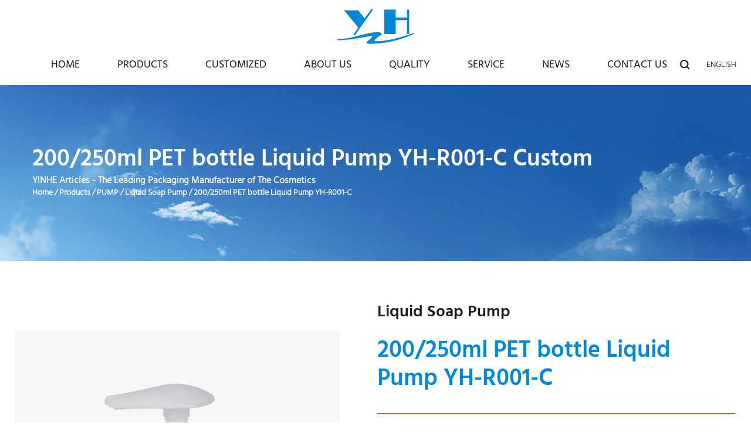

--- FILE ---
content_type: text/html; charset=utf-8
request_url: https://www.nbyh-sprayer.com/product/liquid-soap-pump/yhr001c.html
body_size: 6927
content:
<!DOCTYPE html>
<html>
	<head>
		<meta charset="utf-8">
		<meta name="viewport" content="width=device-width, initial-scale=1.0, maximum-scale=1.0,minimum-scale=1.0,user-scalable=0" />
		<meta name="format-detection" content="telephone=no" />
    <meta http-equiv="Content-Type" content="text/html; charset=utf-8">
    <meta http-equiv="X-UA-Compatible" content="IE-edge,chrome=1">
    
    <meta name="renderer" content="webkit|ie-comp|ie-stand">
    
    <meta name="renderer" content="webkit">
   
		<!--icon-->
		<title>Custom 200/250ml PET bottle Liquid Pump YH-R001-C Suppliers, Company - Yuyao Yinhe Articles Co.,Ltd</title>
<meta name="description" content="Yuyao Yinhe Articles Co.,Ltd is China Custom 200/250ml PET bottle Liquid Pump YH-R001-C suppliers and Company,Material:PP Capacity:200/250ml Hight：89mm Diameter：φ24/410&amp;φ28/410 Applacation：2ml" />
<meta name="keywords" content="200/250ml PET bottle Liquid Pump YH-R001-C" />
<!--#header##-->		<link rel="shortcut icon" href="/template/en/images/icon.ico" type="image/x-icon" />
		<link rel="icon" href="/template/en/images/icon.ico" type="image/x-icon" />
		<!--icon-->
  
    <link rel="stylesheet" href="/api/min/?f=template/en/css/slick.css,/static/js/layer/skin/default/layer.css,/template/en/css/basic.css,/template/en/css/main.css,/template/en/css/font-awesome.min.css,/template/en/css/animate.min.css"/>
    <script type="d950fa5d04e5152fc90cb9d8-text/javascript" defer src="/api/min/?f=template/en/js/jquery.js,/template/en/js/qrcode.min.js,/template/en/js/spotlight.bundle.js,/template/en/js/slick.js,/template/en/js/hwaq.js,/template/en/js/main.js,/template/en/js/wow.min.js,/static/js/layer/layer.js"></script>
    <link rel="preconnect" href="https://fonts.gstatic.com">
<link href="https://fonts.googleapis.com/css2?family=Hind+Madurai:wght@300;400;500;600;700&display=swap" rel="stylesheet">


		<!--[if lt IE 9]>
			<script type="text/javascript" src="/template/en/js/html5.js"></script>
		<![endif]-->
	</head>
<body>
<div class="body-overflow-box">
    <!--===================== HEAD =====================-->
    <div id="header">
        <!--===================== NAVI =====================-->
        <div class="nav">
            <div class="ui container menu">
                <div class="logo left floated item"><a data-fancybox="group" href="/"><img  src="/template/en/images/logo.png" alt="Yuyao Yinhe Articles Co.,ltd."/></a></div>
                <div class="menu-box right floated item">
                    <div class="menu-menu-container"><ul id="menu-menu-1" class="menu"><li  class="menu-item menu-item-type-custom menu-item-object-custom menu-item-3905"><a href="/" >Home</a></li><li  class="menu-item menu-item-type-taxonomy menu-item-object-category menu-item-has-children menu-item-3907"><a href="/product/" >Products</a><ul class="sub-menu"><li  class="menu-item menu-item-type-custom menu-item-object-custom menu-item-17860"><a href="/product/new-product/" >NEW ARRIVAL</a></li><li  class="menu-item menu-item-type-taxonomy menu-item-object-category menu-item-has-children menu-item-3917"><a href="/product/pump/" >PUMP</a><ul class="sub-menu"><li  class="menu-item menu-item-type-custom menu-item-object-custom menu-item-40154"><a href="/product/pump/spray-pump/" >Sprayer Pump</a></li><li  class="menu-item menu-item-type-custom menu-item-object-custom menu-item-40155"><a href="/product/pump/lotion-pump/" >Lotion Pump</a></li><li  class="menu-item menu-item-type-custom menu-item-object-custom menu-item-40156"><a href="/product/pump/makeup-remover-water-pump/" >Makeup Remover Water Pump</a></li><li  class="menu-item menu-item-type-custom menu-item-object-custom menu-item-40158"><a href="/product/pump/liquid-soap-pump/" >Liquid Soap Pump</a></li><li  class="menu-item menu-item-type-custom menu-item-object-custom menu-item-40159"><a href="/product/pump/superfine-spray/" >Superfine Spray</a></li><li  class="menu-item menu-item-type-custom menu-item-object-custom menu-item-40160"><a href="/product/pump/cleansing-pump/" >Cleansing Pump</a></li></ul></li><li  class="menu-item menu-item-type-taxonomy menu-item-object-category menu-item-has-children menu-item-13815"><a href="/product/cosmetics/" >COSMETICS</a><ul class="sub-menu"><li  class="menu-item menu-item-type-custom menu-item-object-custom menu-item-40161"><a href="/product/cosmetics/air-cushion/" >Air Cushion</a></li><li  class="menu-item menu-item-type-custom menu-item-object-custom menu-item-40162"><a href="/product/cosmetics/loose-powder/" >Loose Powder</a></li><li  class="menu-item menu-item-type-custom menu-item-object-custom menu-item-40163"><a href="/product/cosmetics/eye-shadow/" >Eye Shadow</a></li><li  class="menu-item menu-item-type-custom menu-item-object-custom menu-item-40164"><a href="/product/cosmetics/pressed-powder/" >Pressed Powder</a></li><li  class="menu-item menu-item-type-custom menu-item-object-custom menu-item-40165"><a href="/product/cosmetics/lipstick/" >Lipstick</a></li></ul></li><li  class="menu-item menu-item-type-taxonomy menu-item-object-category menu-item-has-children menu-item-13816"><a href="/product/bottle/" >BOTTLE</a><ul class="sub-menu"><li  class="menu-item menu-item-type-custom menu-item-object-custom menu-item-40166"><a href="/product/bottle/airless-bottle/" >Airless Bottle</a></li><li  class="menu-item menu-item-type-custom menu-item-object-custom menu-item-40167"><a href="/product/bottle/lotion-bottle/" >Lotion Bottle</a></li><li  class="menu-item menu-item-type-custom menu-item-object-custom menu-item-40168"><a href="/product/bottle/cream-jar/" >Cream Jar</a></li><li  class="menu-item menu-item-type-custom menu-item-object-custom menu-item-40169"><a href="/product/bottle/other/" >Other</a></li></ul></li></ul></li><li  class="menu-item menu-item-type-custom menu-item-object-custom menu-item-3913"><a href="/customized/" rel="nofollow">Customized</a></li><li  class="menu-item menu-item-type-taxonomy menu-item-object-category menu-item-has-children menu-item-3908"><a href="/about/" rel="nofollow">About Us</a><ul class="sub-menu"><li  class="menu-item menu-item-type-custom menu-item-object-custom menu-item-3920"><a href="/about/" rel="nofollow">About Us</a></li><li  class="menu-item menu-item-type-custom menu-item-object-custom menu-item-3915"><a href="/history/" rel="nofollow">History</a></li><li  class="menu-item menu-item-type-custom menu-item-object-custom menu-item-3916"><a href="/our-team/" rel="nofollow">Our Team</a></li></ul></li><li  class="menu-item menu-item-type-custom menu-item-object-custom menu-item-3911"><a href="/quality/" rel="nofollow">Quality</a></li><li  class="menu-item menu-item-type-custom menu-item-object-custom menu-item-3914"><a href="/service/" rel="nofollow">Service</a></li><li  class="menu-item menu-item-type-taxonomy menu-item-object-category menu-item-has-children menu-item-3906"><a href="/news/" >News</a><ul class="sub-menu"><li  class="menu-item menu-item-type-custom menu-item-object-custom menu-item-13821"><a href="/news/company-news/" rel="nofollow">Company News</a></li><li  class="menu-item menu-item-type-custom menu-item-object-custom menu-item-13822"><a href="/news/industry-news/" rel="nofollow">Industry News</a></li></ul></li><li  class="menu-item menu-item-type-custom menu-item-object-custom menu-item-3909"><a href="/contact/" rel="nofollow">Contact Us</a></li></ul></div>                </div>
                <div class="box">
                    <div class="h-search item right floated"><img src="/template/en/images/icon-search.png" alt=""></div>
                    <div class="yuy">
                        <span>English</span>
                        <ul class="">
                    <li><a href="https://www.nbyh-sprayer.cn/"><img src="/template/en/images/cn.jpg" alt=""> 简体中文</a></li>
                    <li><a href="https://www.nbyh-sprayer.com/"><img src="/template/en/images/en.jpg" alt=""> English</a></li>
                    <li><a href="https://es.nbyh-sprayer.com/"><img src="/template/en/images/es.jpg" alt=""> España</a></li>
                    <li><a href="https://sa.nbyh-sprayer.com/"><img src="/template/en/images/sa.jpg" alt=""> عرب</a></li>
                    <li><a href="https://fr.nbyh-sprayer.com/"><img src="/template/en/images/fr.jpg" alt=""> Français</a></li>
                </ul>
                    </div>
                    <div class="search-box">
                        <form method="get" action="/product/">
                            <input type="text" name="s" placeholder="Search For...">
                            <input type="submit" value="">
                        </form>
                        <i class="close"></i>
                    </div>
                </div>
            </div>
        </div>
    </div>
    <div id="mobile" class="white">
        <div id="menu-on">
            <i class="line1"></i>
            <i class="line2"></i>
            <i class="line3"></i>
        </div>
        <div class="mobile-logo"><a href="/"><img src="/template/en/images/logo.png" alt="Yuyao Yinhe Articles Co.,ltd."></a></div>
        <div class="menu-content">
            <div class="menu-logo"><a href="/"><img src="/template/en/images/logo.png" alt="Yuyao Yinhe Articles Co.,ltd."></a></div>
            <div class="menu-list">
                <h3><i class="fa fa-list"></i> Web Menu</h3>
                <div class="menu-menu-container"><ul id="menu-menu-1" class="menu"><li  class="menu-item menu-item-type-custom menu-item-object-custom menu-item-3905"><a href="/" >Home</a></li><li  class="menu-item menu-item-type-taxonomy menu-item-object-category menu-item-has-children menu-item-3907"><a href="/product/" >Products</a><ul class="sub-menu"><li  class="menu-item menu-item-type-custom menu-item-object-custom menu-item-17860"><a href="/product/new-product/" >NEW ARRIVAL</a></li><li  class="menu-item menu-item-type-taxonomy menu-item-object-category menu-item-has-children menu-item-3917"><a href="/product/pump/" >PUMP</a><ul class="sub-menu"><li  class="menu-item menu-item-type-custom menu-item-object-custom menu-item-40154"><a href="/product/pump/spray-pump/" >Sprayer Pump</a></li><li  class="menu-item menu-item-type-custom menu-item-object-custom menu-item-40155"><a href="/product/pump/lotion-pump/" >Lotion Pump</a></li><li  class="menu-item menu-item-type-custom menu-item-object-custom menu-item-40156"><a href="/product/pump/makeup-remover-water-pump/" >Makeup Remover Water Pump</a></li><li  class="menu-item menu-item-type-custom menu-item-object-custom menu-item-40158"><a href="/product/pump/liquid-soap-pump/" >Liquid Soap Pump</a></li><li  class="menu-item menu-item-type-custom menu-item-object-custom menu-item-40159"><a href="/product/pump/superfine-spray/" >Superfine Spray</a></li><li  class="menu-item menu-item-type-custom menu-item-object-custom menu-item-40160"><a href="/product/pump/cleansing-pump/" >Cleansing Pump</a></li></ul></li><li  class="menu-item menu-item-type-taxonomy menu-item-object-category menu-item-has-children menu-item-13815"><a href="/product/cosmetics/" >COSMETICS</a><ul class="sub-menu"><li  class="menu-item menu-item-type-custom menu-item-object-custom menu-item-40161"><a href="/product/cosmetics/air-cushion/" >Air Cushion</a></li><li  class="menu-item menu-item-type-custom menu-item-object-custom menu-item-40162"><a href="/product/cosmetics/loose-powder/" >Loose Powder</a></li><li  class="menu-item menu-item-type-custom menu-item-object-custom menu-item-40163"><a href="/product/cosmetics/eye-shadow/" >Eye Shadow</a></li><li  class="menu-item menu-item-type-custom menu-item-object-custom menu-item-40164"><a href="/product/cosmetics/pressed-powder/" >Pressed Powder</a></li><li  class="menu-item menu-item-type-custom menu-item-object-custom menu-item-40165"><a href="/product/cosmetics/lipstick/" >Lipstick</a></li></ul></li><li  class="menu-item menu-item-type-taxonomy menu-item-object-category menu-item-has-children menu-item-13816"><a href="/product/bottle/" >BOTTLE</a><ul class="sub-menu"><li  class="menu-item menu-item-type-custom menu-item-object-custom menu-item-40166"><a href="/product/bottle/airless-bottle/" >Airless Bottle</a></li><li  class="menu-item menu-item-type-custom menu-item-object-custom menu-item-40167"><a href="/product/bottle/lotion-bottle/" >Lotion Bottle</a></li><li  class="menu-item menu-item-type-custom menu-item-object-custom menu-item-40168"><a href="/product/bottle/cream-jar/" >Cream Jar</a></li><li  class="menu-item menu-item-type-custom menu-item-object-custom menu-item-40169"><a href="/product/bottle/other/" >Other</a></li></ul></li></ul></li><li  class="menu-item menu-item-type-custom menu-item-object-custom menu-item-3913"><a href="/customized/" rel="nofollow">Customized</a></li><li  class="menu-item menu-item-type-taxonomy menu-item-object-category menu-item-has-children menu-item-3908"><a href="/about/" rel="nofollow">About Us</a><ul class="sub-menu"><li  class="menu-item menu-item-type-custom menu-item-object-custom menu-item-3920"><a href="/about/" rel="nofollow">About Us</a></li><li  class="menu-item menu-item-type-custom menu-item-object-custom menu-item-3915"><a href="/history/" rel="nofollow">History</a></li><li  class="menu-item menu-item-type-custom menu-item-object-custom menu-item-3916"><a href="/our-team/" rel="nofollow">Our Team</a></li></ul></li><li  class="menu-item menu-item-type-custom menu-item-object-custom menu-item-3911"><a href="/quality/" rel="nofollow">Quality</a></li><li  class="menu-item menu-item-type-custom menu-item-object-custom menu-item-3914"><a href="/service/" rel="nofollow">Service</a></li><li  class="menu-item menu-item-type-taxonomy menu-item-object-category menu-item-has-children menu-item-3906"><a href="/news/" >News</a><ul class="sub-menu"><li  class="menu-item menu-item-type-custom menu-item-object-custom menu-item-13821"><a href="/news/company-news/" rel="nofollow">Company News</a></li><li  class="menu-item menu-item-type-custom menu-item-object-custom menu-item-13822"><a href="/news/industry-news/" rel="nofollow">Industry News</a></li></ul></li><li  class="menu-item menu-item-type-custom menu-item-object-custom menu-item-3909"><a href="/contact/" rel="nofollow">Contact Us</a></li></ul></div>            </div>
            <div class="mob-search">
                <h3><i class="fa fa-search"></i> Product Search</h3>
                <form method="get" action="/product/">
                    <input type="text" placeholder="Search..." name="s" required="required" id="s" value="" />
                    <input type="submit" value="">
                </form>
            </div>
            <div class="mob-yuy">
                <h3><i class="fa fa-globe"></i> Language</h3>
                        <ul class="">
                    <li><a href="https://www.nbyh-sprayer.cn/"><img src="/template/en/images/cn.jpg" alt=""> 简体中文</a></li>
                    <li><a href="https://www.nbyh-sprayer.com/"><img src="/template/en/images/en.jpg" alt=""> English</a></li>
                    <li><a href="https://es.nbyh-sprayer.com/"><img src="/template/en/images/es.jpg" alt=""> España</a></li>
                    <li><a href="https://sa.nbyh-sprayer.com/"><img src="/template/en/images/sa.jpg" alt=""> عرب</a></li>
                    <li><a href="https://fr.nbyh-sprayer.com/"><img src="/template/en/images/fr.jpg" alt=""> Français</a></li>
                </ul>
            </div>
            <div class="mob-share">
                <h3><i class="fa fa-share-alt"></i> Share</h3>
                <ul class="grid-box">
                    <li class="column"><a><i class="fa fa-facebook-f"></i></a></li>
                    <li class="column"><a><i class="fa fa-twitter"></i></a></li>
                    <li class="column"><a><i class="fa fa-whatsapp"></i></a></li>
                    <li class="column"><a><i class="fa fa-linkedin in"></i></a></li>
                    <li class="column"><a><i class="fa fa-reddit"></i></a></li>
                    <li class="column"><a><i class="fa fa-pinterest"></i></a></li>
                </ul>
            </div>
            <div id="menu-off"><h3><i class="fa fa-close"></i> Exit Menu</h3></div>
        </div>
    </div>
    <div class="clear"></div>
    <!--===================== BANNER =====================-->
   <div class="inner-banner" style="background-image: url(/template/en/images/about-img-1.jpg)">
        <div class="box">
            <div class="ui container">
                <h2>200/250ml PET bottle Liquid Pump YH-R001-C Custom</h2>
                <div class="text">
                    <p>YINHE Articles  - The Leading Packaging Manufacturer of The Cosmetics</p>
                    <p><a href="/">Home</a> &#47; <a href="/product/">Products</a> &#47;  <a href="/product/pump/">PUMP</a> &#47; <a href="/product/pump/liquid-soap-pump/">Liquid Soap Pump</a> &#47; <span>200/250ml PET bottle Liquid Pump YH-R001-C</span></p>
                </div>
            </div>
        </div>
    </div>
    <div class="inner-page prodet-page">
        <div class="init-2">
			            <div class="ui containerBox">
                <div class="prodet-img jqueryzoom">
                    <a href="/nbyh-sprayer/2021/06/03/7n0a8004.png" class="spotlight"  data-fancybox="group">
                        <img src="/nbyh-sprayer/2021/06/03/7n0a8004.png" alt="200/250ml PET bottle Liquid Pump YH-R001-C">
                    </a>
                </div>
                <div class="prodet-title">
                    <h6>Liquid Soap Pump</h6>
                    <h1>200/250ml PET bottle Liquid Pump YH-R001-C</h1>
                    <div class="content">
                        <div>Material:PP</div>
<div>Capacity:200/250ml</div>
<div>Hight：89mm</div>
<div>Diameter：φ24/410&amp;φ28/410</div>
<div>Applacation：2ml</div>                    </div>
                    <a rel="nofollow" href="/contact/" class="more first">Contact Us</a>
                    <a class="more from_">Inquiry</a>
                    <div class="share">
                <ul class="grid-box">
                    <li class="column"><a><i class="fa fa-facebook-f"></i></a></li>
                    <li class="column"><a><i class="fa fa-twitter"></i></a></li>
                    <li class="column"><a><i class="fa fa-whatsapp"></i></a></li>
                    <li class="column"><a><i class="fa fa-linkedin in"></i></a></li>
                    <li class="column"><a><i class="fa fa-reddit"></i></a></li>
                    <li class="column"><a><i class="fa fa-pinterest"></i></a></li>
                </ul>
                    </div>
                <div class="prodet-scroll">
					<ul>
                                                <li><a rel="nofollow" href="/nbyh-sprayer/2021/06/03/7n0a8004.png"  class="spotlight" data-fancybox="group"><img src="/nbyh-sprayer/2021/06/03/7n0a8004.png?imageView2/2/w/200/h/200/format/jpg/q/75" alt="200/250ml PET bottle Liquid Pump YH-R001-C" /></a></li>
                                            </ul>
                </div>
                </div>
            </div>
			  
        </div>
        <div class="init-3">
            <div class="ui containerBox">
                <div class="init-3-top">
                    <a rel="nofollow" href="/service/" class="faq"><i class="fa fa-question-circle-o"></i>FAQ</a>
                    <ul>
                        <li class="active"><a>Specification</a></li>
                        <li class=""><a>Contact</a></li>
                    </ul>
                </div>
                <div class="init-3-bottom">
                    <ul>
                        <li style="display: block;">
							<table style="border-collapse: collapse; width: 100%;" border="0">
<tbody>
<tr>
<td style="width: 50%;">Location</td>
<td style="width: 50%;">Ningbo,China</td>
</tr>
<tr>
<td style="width: 50%;">Business Type</td>
<td style="width: 50%;">Manufacturer, Exporter</td>
</tr>
<tr>
<td style="width: 50%;">Brands</td>
<td style="width: 50%;">YH</td>
</tr>
<tr>
<td style="width: 50%;">Model</td>
<td style="width: 50%;">YH-R001-C</td>
</tr>
<tr>
<td style="width: 50%;">Neck</td>
<td style="width: 50%;">24/28mm</td>
</tr>
<tr>
<td style="width: 50%;">Volume</td>
<td style="width: 50%;">Can macth PET bottle 100ml/150ml/200ml/300ml/400ml</td>
</tr>
<tr>
<td style="width: 50%;">Material</td>
<td style="width: 50%;">PP</td>
</tr>
<tr>
<td style="width: 50%;">Terms of payment and delivery</td>
<td style="width: 50%;">FOB Shanghai/Ningbo port</td>
</tr>
<tr>
<td style="width: 50%;">Usage</td>
<td style="width: 50%;">Lotion, foundation etc.</td>
</tr>
<tr>
<td style="width: 50%;">Minimum order quantity</td>
<td style="width: 50%;">10000pcs</td>
</tr>
<tr>
<td style="width: 50%;">Price</td>
<td style="width: 50%;">Negotiation</td>
</tr>
<tr>
<td style="width: 50%;">Packing details</td>
<td style="width: 50%;">Packed by 2 parts:bottle/pump on the foam sheet, export carton. Pallet available</td>
</tr>
<tr>
<td style="width: 50%;">Delivery time</td>
<td style="width: 50%;">30-35days after deposit and order confirmed</td>
</tr>
<tr>
<td style="width: 50%;">Payment method</td>
<td style="width: 50%;">T/T</td>
</tr>
</tbody>
</table>
<p>Our PET bottle Liquid Pump is made of PP and have 200/250ml capacity. We have different sizes of it:89mm hight and 24/410&amp;28/410 diameter. The pump's material is PP too, it can be 2ml.  Our product can be used for lotion, foundation etc.<br /><br />The PET bottle Liquid Pump is made of PP, including two different kinds for 2ml, 200-250ml.The bottles are sorted by a semi-automatic production line to ensure the quality of every single one. We will pack this product by two parts: bottle/pump on the foam sheet, export carton.<br /><br />PET bottle Liquid Pump in white color, material pp.The pump is made of white silicone gel and can be used on every other squeeze out product. It is applicable to lotion and foundation etc. Double structure is perfect for carrying out the viscous liquid easily. When you use it, you feel comfortable not to be affected by the smell of plastic or metal when using a lotion or chemical products! The price and packing details can be negotiated by us!<br /><br />These plastic bottles are made of PP, which is food safe and eco-friendly, and can be used to put lotion or foundation. Our products meet the standards of international quality standards, takes the most direct cost pressure to reduce production costs.</p>                        </li>
                        <li>
                            <form id="addForm" onsubmit="if (!window.__cfRLUnblockHandlers) return false; return false;" data-cf-modified-d950fa5d04e5152fc90cb9d8-=""><input type="hidden" name="your-message" value=""><input type="hidden" name="your-email" value="">
<h4>Get a Free Quote</h4>
                        <span>Name*</span>
                        <input type="text" name="name">
                        <span>Email*</span>
                         <input type="text" name="mail">
                        <span>Company*</span>
                        <input type="text" name="company">
                        <span>Your Message*</span>
                        <textarea name="content"></textarea>
                        <div class="contact-submit">
                            <input type="submit" value="Send" onclick="if (!window.__cfRLUnblockHandlers) return false; submit_id()" data-cf-modified-d950fa5d04e5152fc90cb9d8-="" />
                        </div>
</form>
<script type="d950fa5d04e5152fc90cb9d8-text/javascript">
function submit_id() {
        layer.load(0,{shade:0.1,shadeClose:false})
        $.ajax({
            type: 'post',
            url: '/Api/contact/submit/uid/1.html',
            data: $("#addForm").serialize(),
            dataType: 'json',
            success: function (data) {
                layer.closeAll();
                if (data.status == 200) {
        document.getElementById("addForm").reset();
                    layer.msg(data.result,{icon:1,time:4000});
                } else {
                    layer.msg(data.result,{icon:2,time:4000})
                }
            }
        })
}
</script>                        </li>
                    </ul>
                </div>
            </div>
        </div>

    <div class="about-page inner-page">
        <div class="about-1">
            <div class="ui container">
                <div class="box grid-box">
                    <div class="left column">
                        <h2>YINHE ARTICLES</h2>
                        <h3>The leading packaging manufacturer of the cosmetics</h3>
                        <div class="text">
                            <p>Our company holds a decisive and courageous entrepreneurial spirit, committed to the customers with perfect products. The company has more than and 300 products throughout the country, we <a href="/product/liquid-soap-pump/yhr001c.html">Custom 200/250ml PET bottle Liquid Pump YH-R001-C</a> exported to theUnited States, Japan, South Korea, Indonesia and Taiwan, and other twenty countries and regions. Products are widely used in daily chemicals, skincare, and make-up.</p>
                            <p>We have precision mold and plastic molding. The advanced equipment manufacturing leading to mold the unique method and dedicated staff, the indomitable spirit. Excellent hardware and software investment for the enterprise to realize the new leap laid a solid foundation.</p>
                        </div>
                        <a rel="nofollow" href="/contact/" class="more">Contact Us</a>
                        <i class="tag">YINHE ARTICLES</i>
                    </div>
                    <div class="right column">
                        <a class="img"><img src="/template/en/images/product_line.png" alt=""></a>
                        <!--<h5>CALEDON, ON<small>Designer: <i>Martina Skuce</i></small></h5>-->
                    </div>
                </div>
            </div>
        </div>
        <div class="about-2">
            <div class="ui container">
                <div class="play" data-src="https://share.polyv.net/front/video/preview?vid=1280ba18a314428e194c170c216302c1_1" data-mode="1"><i></i></div>
            </div>
        </div>
        <div class="about-new-2">
            <div class="ui container">
                <h2>PRODUCT CERTIFICATE</h2>
                <div class="text">
                    <p>YINHE ARTICLES attach great importance to the R&D of independent intellectual property rights. At present, the <a href="/product/liquid-soap-pump/yhr001c.html">200/250ml PET bottle Liquid Pump YH-R001-C company</a> has obtained a number of product certifications and has won a good reputation all over the world.</p>
                </div>
                <div class="list">
                    <ul class="grid-box four">
                                                <li><a rel="nofollow" href="/nbyh-sprayer/2021/07/29/cqm45001-2018en.jpg" class="spotlight"><img src="/nbyh-sprayer/2021/07/29/cqm45001-2018en.jpg" /></a></li>
                                                <li><a rel="nofollow" href="/nbyh-sprayer/2021/07/29/cqm45001-2018cn.jpg" class="spotlight"><img src="/nbyh-sprayer/2021/07/29/cqm45001-2018cn.jpg" /></a></li>
                                                <li><a rel="nofollow" href="/nbyh-sprayer/2021/07/29/cqm14001-2015en.jpg" class="spotlight"><img src="/nbyh-sprayer/2021/07/29/cqm14001-2015en.jpg" /></a></li>
                                                <li><a rel="nofollow" href="/nbyh-sprayer/2021/07/29/cqm14001-2015cn.jpg" class="spotlight"><img src="/nbyh-sprayer/2021/07/29/cqm14001-2015cn.jpg" /></a></li>
                                                <li><a rel="nofollow" href="/nbyh-sprayer/2021/06/18/rt-tso.jpg" class="spotlight"><img src="/nbyh-sprayer/2021/06/18/rt-tso.jpg" /></a></li>
                                                <li><a rel="nofollow" href="/nbyh-sprayer/2023/03/07/gbt19001-2016.jpg" class="spotlight"><img src="/nbyh-sprayer/2023/03/07/gbt19001-2016.jpg" /></a></li>
                                                <li><a rel="nofollow" href="/nbyh-sprayer/2021/06/18/rt-tso.jpg" class="spotlight"><img src="/nbyh-sprayer/2021/06/18/rt-tso.jpg" /></a></li>
                                            </ul>
                </div>
            </div>
        </div>
        <div class="about-5">
            <div class="box">
                <h2>Visit our factory</h2>
                <div class="text">
                    <p>As <a href="/product/liquid-soap-pump/yhr001c.html">custom 200/250ml PET bottle Liquid Pump YH-R001-C suppliers</a>, we have a number of advancedproduction equipment and high-qualitytechnicians,to ensure the production capacity of powerful enterprises, todeliver quality products to customers forthe first time, and the maximum to meetcustomer needs.</p>
                </div>
                <ul class="grid-box five">
                                        <li class="column">
                        <a rel="nofollow" href="/nbyh-sprayer/2021/06/05/factory_01.jpg" class="img-box2 spotlight">
                            <img src="/nbyh-sprayer/2021/06/05/factory_01.jpg?imageView2/2/w/500/h/500/format/webp/q/100" alt="">
                        </a>
                        <!--<h4>Factory equipment 01<small>df dfgdf fdgd fgdfsd...</small></h4>-->
                    </li>
                                        <li class="column">
                        <a rel="nofollow" href="/nbyh-sprayer/2021/06/05/factory_02.jpg" class="img-box2 spotlight">
                            <img src="/nbyh-sprayer/2021/06/05/factory_02.jpg?imageView2/2/w/500/h/500/format/webp/q/100" alt="">
                        </a>
                        <!--<h4>Factory equipment 02<small>df dfgdf fdgd fgdfsd...</small></h4>-->
                    </li>
                                        <li class="column">
                        <a rel="nofollow" href="/nbyh-sprayer/2021/06/05/factory_03-1.jpg" class="img-box2 spotlight">
                            <img src="/nbyh-sprayer/2021/06/05/factory_03-1.jpg?imageView2/2/w/500/h/500/format/webp/q/100" alt="">
                        </a>
                        <!--<h4>Factory equipment 03<small>df dfgdf fdgd fgdfsd...</small></h4>-->
                    </li>
                                        <li class="column">
                        <a rel="nofollow" href="/nbyh-sprayer/2021/06/05/factory_04.jpg" class="img-box2 spotlight">
                            <img src="/nbyh-sprayer/2021/06/05/factory_04.jpg?imageView2/2/w/500/h/500/format/webp/q/100" alt="">
                        </a>
                        <!--<h4>Factory equipment 04<small>df dfgdf fdgd fgdfsd...</small></h4>-->
                    </li>
                                        <li class="column">
                        <a rel="nofollow" href="/nbyh-sprayer/2021/06/18/-1.jpg" class="img-box2 spotlight">
                            <img src="/nbyh-sprayer/2021/06/18/-1.jpg?imageView2/2/w/500/h/500/format/webp/q/100" alt="">
                        </a>
                        <!--<h4>Factory exterior<small></small></h4>-->
                    </li>
                                        <li class="column">
                        <a rel="nofollow" href="/nbyh-sprayer/2021/06/18/factory-2.jpg" class="img-box2 spotlight">
                            <img src="/nbyh-sprayer/2021/06/18/factory-2.jpg?imageView2/2/w/500/h/500/format/webp/q/100" alt="">
                        </a>
                        <!--<h4>Factory exterior<small></small></h4>-->
                    </li>
                                        <li class="column">
                        <a rel="nofollow" href="/nbyh-sprayer/2021/06/18/factory-3.jpg" class="img-box2 spotlight">
                            <img src="/nbyh-sprayer/2021/06/18/factory-3.jpg?imageView2/2/w/500/h/500/format/webp/q/100" alt="">
                        </a>
                        <!--<h4>Factory exterior<small></small></h4>-->
                    </li>
                                        <li class="column">
                        <a rel="nofollow" href="/nbyh-sprayer/2021/06/18/factory-4.jpg" class="img-box2 spotlight">
                            <img src="/nbyh-sprayer/2021/06/18/factory-4.jpg?imageView2/2/w/500/h/500/format/webp/q/100" alt="">
                        </a>
                        <!--<h4>Factory exterior<small></small></h4>-->
                    </li>
                                        <li class="column">
                        <a rel="nofollow" href="/nbyh-sprayer/2021/06/18/factory-5.jpg" class="img-box2 spotlight">
                            <img src="/nbyh-sprayer/2021/06/18/factory-5.jpg?imageView2/2/w/500/h/500/format/webp/q/100" alt="">
                        </a>
                        <!--<h4>Workshop hall<small></small></h4>-->
                    </li>
                                        <li class="column">
                        <a rel="nofollow" href="/nbyh-sprayer/2021/06/18/factory-6.jpg" class="img-box2 spotlight">
                            <img src="/nbyh-sprayer/2021/06/18/factory-6.jpg?imageView2/2/w/500/h/500/format/webp/q/100" alt="">
                        </a>
                        <!--<h4>Workshop hall<small></small></h4>-->
                    </li>
                                        <li class="column">
                        <a rel="nofollow" href="/nbyh-sprayer/2021/06/18/factory-7.jpg" class="img-box2 spotlight">
                            <img src="/nbyh-sprayer/2021/06/18/factory-7.jpg?imageView2/2/w/500/h/500/format/webp/q/100" alt="">
                        </a>
                        <!--<h4>Workshop hall<small></small></h4>-->
                    </li>
                                        <li class="column">
                        <a rel="nofollow" href="/nbyh-sprayer/2021/06/18/factory-8.jpg" class="img-box2 spotlight">
                            <img src="/nbyh-sprayer/2021/06/18/factory-8.jpg?imageView2/2/w/500/h/500/format/webp/q/100" alt="">
                        </a>
                        <!--<h4>Workshop hall<small></small></h4>-->
                    </li>
                                        <li class="column">
                        <a rel="nofollow" href="/nbyh-sprayer/2021/06/18/factory-9.jpg" class="img-box2 spotlight">
                            <img src="/nbyh-sprayer/2021/06/18/factory-9.jpg?imageView2/2/w/500/h/500/format/webp/q/100" alt="">
                        </a>
                        <!--<h4>Workshop<small></small></h4>-->
                    </li>
                                        <li class="column">
                        <a rel="nofollow" href="/nbyh-sprayer/2021/06/18/factory-10.jpg" class="img-box2 spotlight">
                            <img src="/nbyh-sprayer/2021/06/18/factory-10.jpg?imageView2/2/w/500/h/500/format/webp/q/100" alt="">
                        </a>
                        <!--<h4>Meeting room<small></small></h4>-->
                    </li>
                                        <li class="column">
                        <a rel="nofollow" href="/nbyh-sprayer/2021/06/18/factory-11.jpg" class="img-box2 spotlight">
                            <img src="/nbyh-sprayer/2021/06/18/factory-11.jpg?imageView2/2/w/500/h/500/format/webp/q/100" alt="">
                        </a>
                        <!--<h4>Meeting room<small></small></h4>-->
                    </li>
                                    </ul>
            </div>
        </div>
</div>

        <div class="init-4">
            <div class="ui containerBox">
                <h2><em>Related products</em></h2>
                <ul>
					" limit="12" child="1" no_p="1" by="rand"}
					<li>
                        <a rel="nofollow" class="img-box" href="/product/liquid-soap-pump/yhr001a.html">
                            <span><img src="/nbyh-sprayer/2021/06/03/7n0a8003.png" alt="24/28mm Liquid Soap Pump YH-R001-A"></span>
                        </a>
                        <a class="img-box" href="/product/liquid-soap-pump/yhr001a.html">
                            <h3>24/28mm Liquid Soap Pump YH-R001-A</h3>
                        </a>
                    </li>
					" limit="12" child="1" no_p="1" by="rand"}
					<li>
                        <a rel="nofollow" class="img-box" href="/product/liquid-soap-pump/yhr001b.html">
                            <span><img src="/nbyh-sprayer/2021/06/03/7n0a8007.png" alt="φ24/410&φ28/410 Liquid Soap Pump YH-R001-B"></span>
                        </a>
                        <a class="img-box" href="/product/liquid-soap-pump/yhr001b.html">
                            <h3>φ24/410&φ28/410 Liquid Soap Pump YH-R001-B</h3>
                        </a>
                    </li>
					" limit="12" child="1" no_p="1" by="rand"}
					<li>
                        <a rel="nofollow" class="img-box" href="/product/liquid-soap-pump/yhr001c.html">
                            <span><img src="/nbyh-sprayer/2021/06/03/7n0a8004.png" alt="200/250ml PET bottle Liquid Pump YH-R001-C"></span>
                        </a>
                        <a class="img-box" href="/product/liquid-soap-pump/yhr001c.html">
                            <h3>200/250ml PET bottle Liquid Pump YH-R001-C</h3>
                        </a>
                    </li>
					" limit="12" child="1" no_p="1" by="rand"}
					<li>
                        <a rel="nofollow" class="img-box" href="/product/liquid-soap-pump/yhr001d.html">
                            <span><img src="/nbyh-sprayer/2021/06/03/7n0a8005.png" alt="Hand Liquid Soap Dispenser Pump YH-R001-D"></span>
                        </a>
                        <a class="img-box" href="/product/liquid-soap-pump/yhr001d.html">
                            <h3>Hand Liquid Soap Dispenser Pump YH-R001-D</h3>
                        </a>
                    </li>
					" limit="12" child="1" no_p="1" by="rand"}
					<li>
                        <a rel="nofollow" class="img-box" href="/product/liquid-soap-pump/yhr001e.html">
                            <span><img src="/nbyh-sprayer/2021/06/03/7n0a8002.png" alt="Bathroom PP Liquid Soap Pump YH-R001-E"></span>
                        </a>
                        <a class="img-box" href="/product/liquid-soap-pump/yhr001e.html">
                            <h3>Bathroom PP Liquid Soap Pump YH-R001-E</h3>
                        </a>
                    </li>
					                </ul>
            </div>
        </div>
    </div>
<!--/.wrapper-->
    <!--===================== FOOTER =====================-->
    <div id="footer">
        <div class="footer-top">
            <div class="ui container">
                <div class="box grid-box">
                    <div class="left column">
                        <div class="logo"><a href="/"><img src="/template/en/images/logo.png" alt=""> <h5>Yuyao Yinhe Articles Co.,ltd.</h5></a></div>
                        <ul class="grid-box">
                            <li class="column"><a><i><img src="/template/en/images/icon-add.png" alt=""></i>Tel:0086-574-62480688</a></li>
                            <li class="column"><a><i><img src="/template/en/images/icon-mail.png" alt=""></i>E-mail:<span class="__cf_email__" data-cfemail="0b786a676e784b6569726326787b796a726e7925686466">[email&#160;protected]</span></a></li>
                            <li class="column"><a><i><img src="/template/en/images/icon-fax.png" alt=""></i>Fax:0086-574-62480678</a></li>
                            <li class="column"><a><i><img src="/template/en/images/icon-add.png" alt=""></i>Add: No. 183 Beixing Road, Mazhu Town, Yuyao, Zhejiang, China</a></li>
                        </ul>
                    </div>
                    <div class="right column">
                        <div id="ewm" data-href="https://www.nbyh-sprayer.com"></div>
                        <div class="share">
                            <ul class="grid-box">
                                <li class="column"><a><i class="fa fa-facebook-f"></i></a></li>
                                <li class="column"><a><i class="fa fa-twitter"></i></a></li>
                                <li class="column"><a><i class="fa fa-whatsapp"></i></a></li>
                                <li class="column"><a><i class="fa fa-linkedin in"></i></a></li>
                                <li class="column"><a><i class="fa fa-reddit"></i></a></li>
                                <li class="column"><a><i class="fa fa-pinterest"></i></a></li>
                            </ul>
                        </div>
                    </div>
                </div>
            </div>
        </div>
        <div class="footer-bottom">
            <div class="ui container">
                <div class="box">
                    <p class="fl">Copyright © Yuyao Yinhe Articles Co.,ltd. All Rights Reserved.&nbsp;&nbsp;&nbsp; <a href="/product/liquid-soap-pump/yhr001c.html" class="yinghefoot">Custom 200/250ml PET bottle Liquid Pump YH-R001-C suppliers</a></p>
                    <p class="fr"><a href="https://www.hqsmartcloud.com/index" rel="nofollow" target="_blank"><img class="svg" src="/template/en/images/Technical-Support.svg" alt=""></a> <a href="https://beian.miit.gov.cn/" rel="nofollow" target="_blank">浙ICP备18014257号-1</a></p>
                </div>
            </div>
        </div>
    </div>
</div>
<script data-cfasync="false" src="/cdn-cgi/scripts/5c5dd728/cloudflare-static/email-decode.min.js"></script><script src="/cdn-cgi/scripts/7d0fa10a/cloudflare-static/rocket-loader.min.js" data-cf-settings="d950fa5d04e5152fc90cb9d8-|49" defer></script><script defer src="https://static.cloudflareinsights.com/beacon.min.js/vcd15cbe7772f49c399c6a5babf22c1241717689176015" integrity="sha512-ZpsOmlRQV6y907TI0dKBHq9Md29nnaEIPlkf84rnaERnq6zvWvPUqr2ft8M1aS28oN72PdrCzSjY4U6VaAw1EQ==" data-cf-beacon='{"version":"2024.11.0","token":"dc2aa78b089e4bb0adc3f35a1cc6674e","r":1,"server_timing":{"name":{"cfCacheStatus":true,"cfEdge":true,"cfExtPri":true,"cfL4":true,"cfOrigin":true,"cfSpeedBrain":true},"location_startswith":null}}' crossorigin="anonymous"></script>
</body>

<!-- Matomo -->
<script type="d950fa5d04e5152fc90cb9d8-text/javascript">
  var _paq = window._paq || [];
  /* tracker methods like "setCustomDimension" should be called before "trackPageView" */
    _paq.push(['setCampaignNameKey', 'gclid']);
  _paq.push(['setDocumentTitle', document.domain + "/" + document.title]);
  _paq.push(['trackPageView']);
  _paq.push(['enableLinkTracking']);
  (function() {
    var u="//supertest.hqsmartcloud.com/";
    _paq.push(['setTrackerUrl', u+'matomo.php']);
    _paq.push(['setSiteId', '551']);
    var d=document, g=d.createElement('script'), s=d.getElementsByTagName('script')[0];
    g.type='text/javascript'; g.async=true; g.defer=true; g.src='//hqcdn.hqsmartcloud.com/matomo.js'; s.parentNode.insertBefore(g,s);
  })();
</script>
<!-- End Matomo Code --></html>

--- FILE ---
content_type: text/css; charset=utf-8
request_url: https://www.nbyh-sprayer.com/api/min/?f=template/en/css/slick.css,/static/js/layer/skin/default/layer.css,/template/en/css/basic.css,/template/en/css/main.css,/template/en/css/font-awesome.min.css,/template/en/css/animate.min.css
body_size: 34725
content:
.slick-slider{position:relative;display:block;box-sizing:border-box;-webkit-user-select:none;-moz-user-select:none;-ms-user-select:none;user-select:none;-webkit-touch-callout:none;-khtml-user-select:none;-ms-touch-action:pan-y;touch-action:pan-y;-webkit-tap-highlight-color:transparent}.slick-list{position:relative;display:block;overflow:hidden;margin:0;padding:0}.slick-list:focus{outline:none}.slick-list.dragging{cursor:pointer;cursor:hand}.slick-slider .slick-track,.slick-slider .slick-list{-webkit-transform:translate3d(0,0,0);-moz-transform:translate3d(0,0,0);-ms-transform:translate3d(0,0,0);-o-transform:translate3d(0,0,0);transform:translate3d(0,0,0)}.slick-track{position:relative;top:0;left:0;display:block;margin-left:auto;margin-right:auto}.slick-track:before,.slick-track:after{display:table;content:''}.slick-track:after{clear:both}.slick-loading .slick-track{visibility:hidden}.slick-slide{display:none;float:left;height:100%;min-height:1px}[dir=rtl] .slick-slide{float:right}.slick-slide img{display:block}.slick-slide.slick-loading img{display:none}.slick-slide.dragging img{pointer-events:none}.slick-initialized .slick-slide{display:block}.slick-loading .slick-slide{visibility:hidden}.slick-vertical .slick-slide{display:block;height:auto;border:1px solid transparent}.slick-arrow.slick-hidden{display:none}.layui-layer-imgbar,.layui-layer-imgtit a,.layui-layer-tab .layui-layer-title span,.layui-layer-title{text-overflow:ellipsis;white-space:nowrap}*html{background-image:url(about:blank);background-attachment:fixed}html #layuicss-skinlayercss{display:none;position:absolute;width:1989px}.layui-layer,.layui-layer-shade{position:fixed;_position:absolute;pointer-events:auto}.layui-layer-shade{top:0;left:0;width:100%;height:100%;_height:expression(document.body.offsetHeight+"px")}.layui-layer{-webkit-overflow-scrolling:touch;top:150px;left:0;margin:0;padding:0;background-color:#fff;-webkit-background-clip:content;box-shadow:1px 1px 50px rgba(0,0,0,.3)}.layui-layer-close{position:absolute}.layui-layer-content{position:relative}.layui-layer-border{border:1px solid #b2b2b2;border:1px solid rgba(0,0,0,.1);box-shadow:1px 1px 5px rgba(0,0,0,.2)}.layui-layer-load{background:url(/static/js/layer/skin/default/loading-1.gif) center center no-repeat #eee}.layui-layer-ico{background:url(/static/js/layer/skin/default/icon.png) no-repeat}.layui-layer-btn a,.layui-layer-dialog .layui-layer-ico,.layui-layer-setwin a{display:inline-block;*display:inline;*zoom:1;vertical-align:top}.layui-layer-move{display:none;position:fixed;*position:absolute;left:0;top:0;width:100%;height:100%;cursor:move;opacity:0;filter:alpha(opacity=0);background-color:#fff;z-index:2147483647}.layui-layer-resize{position:absolute;width:15px;height:15px;right:0;bottom:0;cursor:se-resize}.layui-layer{border-radius:2px;-webkit-animation-fill-mode:both;animation-fill-mode:both;-webkit-animation-duration:.3s;animation-duration:.3s}@-webkit-keyframes bounceIn{0%{opacity:0;-webkit-transform:scale(.5);transform:scale(.5)}100%{opacity:1;-webkit-transform:scale(1);transform:scale(1)}}@keyframes bounceIn{0%{opacity:0;-webkit-transform:scale(.5);-ms-transform:scale(.5);transform:scale(.5)}100%{opacity:1;-webkit-transform:scale(1);-ms-transform:scale(1);transform:scale(1)}}.layer-anim{-webkit-animation-name:bounceIn;animation-name:bounceIn}@-webkit-keyframes zoomInDown{0%{opacity:0;-webkit-transform:scale(.1) translateY(-2000px);transform:scale(.1) translateY(-2000px);-webkit-animation-timing-function:ease-in-out;animation-timing-function:ease-in-out}60%{opacity:1;-webkit-transform:scale(.475) translateY(60px);transform:scale(.475) translateY(60px);-webkit-animation-timing-function:ease-out;animation-timing-function:ease-out}}@keyframes zoomInDown{0%{opacity:0;-webkit-transform:scale(.1) translateY(-2000px);-ms-transform:scale(.1) translateY(-2000px);transform:scale(.1) translateY(-2000px);-webkit-animation-timing-function:ease-in-out;animation-timing-function:ease-in-out}60%{opacity:1;-webkit-transform:scale(.475) translateY(60px);-ms-transform:scale(.475) translateY(60px);transform:scale(.475) translateY(60px);-webkit-animation-timing-function:ease-out;animation-timing-function:ease-out}}.layer-anim-01{-webkit-animation-name:zoomInDown;animation-name:zoomInDown}@-webkit-keyframes fadeInUpBig{0%{opacity:0;-webkit-transform:translateY(2000px);transform:translateY(2000px)}100%{opacity:1;-webkit-transform:translateY(0);transform:translateY(0)}}@keyframes fadeInUpBig{0%{opacity:0;-webkit-transform:translateY(2000px);-ms-transform:translateY(2000px);transform:translateY(2000px)}100%{opacity:1;-webkit-transform:translateY(0);-ms-transform:translateY(0);transform:translateY(0)}}.layer-anim-02{-webkit-animation-name:fadeInUpBig;animation-name:fadeInUpBig}@-webkit-keyframes zoomInLeft{0%{opacity:0;-webkit-transform:scale(.1) translateX(-2000px);transform:scale(.1) translateX(-2000px);-webkit-animation-timing-function:ease-in-out;animation-timing-function:ease-in-out}60%{opacity:1;-webkit-transform:scale(.475) translateX(48px);transform:scale(.475) translateX(48px);-webkit-animation-timing-function:ease-out;animation-timing-function:ease-out}}@keyframes zoomInLeft{0%{opacity:0;-webkit-transform:scale(.1) translateX(-2000px);-ms-transform:scale(.1) translateX(-2000px);transform:scale(.1) translateX(-2000px);-webkit-animation-timing-function:ease-in-out;animation-timing-function:ease-in-out}60%{opacity:1;-webkit-transform:scale(.475) translateX(48px);-ms-transform:scale(.475) translateX(48px);transform:scale(.475) translateX(48px);-webkit-animation-timing-function:ease-out;animation-timing-function:ease-out}}.layer-anim-03{-webkit-animation-name:zoomInLeft;animation-name:zoomInLeft}@-webkit-keyframes rollIn{0%{opacity:0;-webkit-transform:translateX(-100%) rotate(-120deg);transform:translateX(-100%) rotate(-120deg)}100%{opacity:1;-webkit-transform:translateX(0) rotate(0);transform:translateX(0) rotate(0)}}@keyframes rollIn{0%{opacity:0;-webkit-transform:translateX(-100%) rotate(-120deg);-ms-transform:translateX(-100%) rotate(-120deg);transform:translateX(-100%) rotate(-120deg)}100%{opacity:1;-webkit-transform:translateX(0) rotate(0);-ms-transform:translateX(0) rotate(0);transform:translateX(0) rotate(0)}}.layer-anim-04{-webkit-animation-name:rollIn;animation-name:rollIn}@keyframes fadeIn{0%{opacity:0}100%{opacity:1}}.layer-anim-05{-webkit-animation-name:fadeIn;animation-name:fadeIn}@-webkit-keyframes shake{0%,100%{-webkit-transform:translateX(0);transform:translateX(0)}10%,30%,50%,70%,90%{-webkit-transform:translateX(-10px);transform:translateX(-10px)}20%,40%,60%,80%{-webkit-transform:translateX(10px);transform:translateX(10px)}}@keyframes shake{0%,100%{-webkit-transform:translateX(0);-ms-transform:translateX(0);transform:translateX(0)}10%,30%,50%,70%,90%{-webkit-transform:translateX(-10px);-ms-transform:translateX(-10px);transform:translateX(-10px)}20%,40%,60%,80%{-webkit-transform:translateX(10px);-ms-transform:translateX(10px);transform:translateX(10px)}}.layer-anim-06{-webkit-animation-name:shake;animation-name:shake}@-webkit-keyframes fadeIn{0%{opacity:0}100%{opacity:1}}@-webkit-keyframes bounceOut{100%{opacity:0;-webkit-transform:scale(.7);transform:scale(.7)}30%{-webkit-transform:scale(1.05);transform:scale(1.05)}0%{-webkit-transform:scale(1);transform:scale(1)}}@keyframes bounceOut{100%{opacity:0;-webkit-transform:scale(.7);-ms-transform:scale(.7);transform:scale(.7)}30%{-webkit-transform:scale(1.05);-ms-transform:scale(1.05);transform:scale(1.05)}0%{-webkit-transform:scale(1);-ms-transform:scale(1);transform:scale(1)}}.layer-anim-close{-webkit-animation-name:bounceOut;animation-name:bounceOut;-webkit-animation-duration:.2s;animation-duration:.2s}.layui-layer-title{padding:0 80px 0 20px;height:42px;line-height:42px;border-bottom:1px solid #eee;font-size:14px;color:#333;overflow:hidden;background-color:#f8f8f8;border-radius:2px 2px 0 0}.layui-layer-setwin{position:absolute;right:15px;*right:0;top:15px;font-size:0;line-height:initial}.layui-layer-setwin a{position:relative;width:16px;height:16px;margin-left:10px;font-size:12px;_overflow:hidden}.layui-layer-setwin .layui-layer-min cite{position:absolute;width:14px;height:2px;left:0;top:50%;margin-top:-1px;background-color:#2e2d3c;cursor:pointer;_overflow:hidden}.layui-layer-setwin .layui-layer-min:hover cite{background-color:#2d93ca}.layui-layer-setwin .layui-layer-max{background-position:-32px -40px}.layui-layer-setwin .layui-layer-max:hover{background-position:-16px -40px}.layui-layer-setwin .layui-layer-maxmin{background-position:-65px -40px}.layui-layer-setwin .layui-layer-maxmin:hover{background-position:-49px -40px}.layui-layer-setwin .layui-layer-close1{background-position:0 -40px;cursor:pointer}.layui-layer-setwin .layui-layer-close1:hover{opacity:.7}.layui-layer-setwin .layui-layer-close2{position:absolute;right:-28px;top:-28px;width:30px;height:30px;margin-left:0;background-position:-149px -31px;*right:-18px;_display:none}.layui-layer-setwin .layui-layer-close2:hover{background-position:-180px -31px}.layui-layer-btn{text-align:right;padding:0 10px 12px;pointer-events:auto;user-select:none;-webkit-user-select:none}.layui-layer-btn a{height:28px;line-height:28px;margin:0 6px;padding:0 15px;border:1px solid #dedede;background-color:#f1f1f1;color:#333;border-radius:2px;font-weight:400;cursor:pointer;text-decoration:none}.layui-layer-btn a:hover{opacity:.9;text-decoration:none}.layui-layer-btn a:active{opacity:.8}.layui-layer-btn .layui-layer-btn0{border-color:#4898d5;background-color:#2e8ded;color:#fff}.layui-layer-btn-l{text-align:left}.layui-layer-btn-c{text-align:center}.layui-layer-dialog{min-width:260px}.layui-layer-dialog .layui-layer-content{position:relative;padding:20px;line-height:24px;word-break:break-all;overflow:hidden;font-size:14px;overflow-x:hidden;overflow-y:auto}.layui-layer-dialog .layui-layer-content .layui-layer-ico{position:absolute;top:14px;left:15px;_left:-40px;width:30px;height:30px}.layui-layer-ico1{background-position:-30px 0}.layui-layer-ico2{background-position:-60px 0}.layui-layer-ico3{background-position:-90px 0}.layui-layer-ico4{background-position:-120px 0}.layui-layer-ico5{background-position:-150px 0}.layui-layer-ico6{background-position:-180px 0}.layui-layer-rim{border:6px solid #8d8d8d;border:6px solid rgba(0,0,0,.3);border-radius:5px;box-shadow:none}.layui-layer-msg{min-width:180px;border:1px solid #d3d4d3;box-shadow:none}.layui-layer-hui{min-width:100px;background-color:#000;filter:alpha(opacity=60);background-color:rgba(0,0,0,.6);color:#fff;border:none}.layui-layer-hui .layui-layer-content{padding:12px 25px;text-align:center}.layui-layer-dialog .layui-layer-padding{padding:20px 20px 20px 55px;text-align:left}.layui-layer-page .layui-layer-content{position:relative;overflow:auto}.layui-layer-iframe .layui-layer-btn,.layui-layer-page .layui-layer-btn{padding-top:10px}.layui-layer-nobg{background:0 0}.layui-layer-iframe iframe{display:block;width:100%}.layui-layer-loading{border-radius:100%;background:0 0;box-shadow:none;border:none}.layui-layer-loading .layui-layer-content{width:60px;height:24px;background:url(/static/js/layer/skin/default/loading-0.gif) no-repeat}.layui-layer-loading .layui-layer-loading1{width:37px;height:37px;background:url(/static/js/layer/skin/default/loading-1.gif) no-repeat}.layui-layer-ico16,.layui-layer-loading .layui-layer-loading2{width:32px;height:32px;background:url(/static/js/layer/skin/default/loading-2.gif) no-repeat}.layui-layer-tips{background:0 0;box-shadow:none;border:none}.layui-layer-tips .layui-layer-content{position:relative;line-height:22px;min-width:12px;padding:5px 10px;font-size:12px;_float:left;border-radius:2px;box-shadow:1px 1px 3px rgba(0,0,0,.2);background-color:#000;color:#fff}.layui-layer-tips .layui-layer-close{right:-2px;top:-1px}.layui-layer-tips i.layui-layer-TipsG{position:absolute;width:0;height:0;border-width:8px;border-color:transparent;border-style:dashed;*overflow:hidden}.layui-layer-tips i.layui-layer-TipsB,.layui-layer-tips i.layui-layer-TipsT{left:5px;border-right-style:solid;border-right-color:#000}.layui-layer-tips i.layui-layer-TipsT{bottom:-8px}.layui-layer-tips i.layui-layer-TipsB{top:-8px}.layui-layer-tips i.layui-layer-TipsL,.layui-layer-tips i.layui-layer-TipsR{top:1px;border-bottom-style:solid;border-bottom-color:#000}.layui-layer-tips i.layui-layer-TipsR{left:-8px}.layui-layer-tips i.layui-layer-TipsL{right:-8px}.layui-layer-lan[type=dialog]{min-width:280px}.layui-layer-lan .layui-layer-title{background:#4476a7;color:#fff;border:none}.layui-layer-lan .layui-layer-btn{padding:10px;text-align:right;border-top:1px solid #e9e7e7}.layui-layer-lan .layui-layer-btn a{background:#bbb5b5;border:none}.layui-layer-lan .layui-layer-btn .layui-layer-btn1{background:#c9c5c5}.layui-layer-molv .layui-layer-title{background:#009f95;color:#fff;border:none}.layui-layer-molv .layui-layer-btn a{background:#009f95}.layui-layer-molv .layui-layer-btn .layui-layer-btn1{background:#92b8b1}.layui-layer-iconext{background:url(/static/js/layer/skin/default/icon-ext.png) no-repeat}.layui-layer-prompt .layui-layer-input{display:block;width:220px;height:30px;margin:0 auto;line-height:30px;padding:0 5px;border:1px solid #ccc;box-shadow:1px 1px 5px rgba(0,0,0,.1) inset;color:#333}.layui-layer-prompt textarea.layui-layer-input{width:300px;height:100px;line-height:20px}.layui-layer-prompt .layui-layer-content{padding:20px}.layui-layer-prompt .layui-layer-btn{padding-top:0}.layui-layer-tab{box-shadow:1px 1px 50px rgba(0,0,0,.4)}.layui-layer-tab .layui-layer-title{padding-left:0;border-bottom:1px solid #ccc;background-color:#eee;overflow:visible}.layui-layer-tab .layui-layer-title span{position:relative;float:left;min-width:80px;max-width:260px;padding:0 20px;text-align:center;cursor:default;overflow:hidden}.layui-layer-tab .layui-layer-title span.layui-layer-tabnow{height:43px;border-left:1px solid #ccc;border-right:1px solid #ccc;background-color:#fff;z-index:10}.layui-layer-tab .layui-layer-title span:first-child{border-left:none}.layui-layer-tabmain{line-height:24px;clear:both}.layui-layer-tabmain .layui-layer-tabli{display:none}.layui-layer-tabmain .layui-layer-tabli.xubox_tab_layer{display:block}.xubox_tabclose{position:absolute;right:10px;top:5px;cursor:pointer}.layui-layer-photos{-webkit-animation-duration:1s;animation-duration:1s}.layui-layer-photos .layui-layer-content{overflow:hidden;text-align:center}.layui-layer-photos .layui-layer-phimg img{position:relative;width:100%;display:inline-block;*display:inline;*zoom:1;vertical-align:top}.layui-layer-imgbar,.layui-layer-imguide{display:none}.layui-layer-imgnext,.layui-layer-imgprev{position:absolute;top:50%;width:27px;_width:44px;height:44px;margin-top:-22px;outline:0;blr:expression(this.onFocus=this.blur())}.layui-layer-imgprev{left:10px;background-position:-5px -5px;_background-position:-70px -5px}.layui-layer-imgprev:hover{background-position:-33px -5px;_background-position:-120px -5px}.layui-layer-imgnext{right:10px;_right:8px;background-position:-5px -50px;_background-position:-70px -50px}.layui-layer-imgnext:hover{background-position:-33px -50px;_background-position:-120px -50px}.layui-layer-imgbar{position:absolute;left:0;bottom:0;width:100%;height:32px;line-height:32px;background-color:rgba(0,0,0,.8);background-color:#000\9;filter:Alpha(opacity=80);color:#fff;overflow:hidden;font-size:0}.layui-layer-imgtit *{display:inline-block;*display:inline;*zoom:1;vertical-align:top;font-size:12px}.layui-layer-imgtit a{max-width:65%;overflow:hidden;color:#fff}.layui-layer-imgtit a:hover{color:#fff;text-decoration:underline}.layui-layer-imgtit em{padding-left:10px;font-style:normal}@media screen and (max-width:1100px){.layui-layer-iframe{overflow-y:auto;-webkit-overflow-scrolling:touch}}.layui-layer-dialog .layui-layer-content{word-break:break-word !important}.img-box img{width:100%}body,div,h1,h2,h3,h4,h5,h6,p,dl,dt,dd,ul,li,pre,form,fieldset,legend,button,input,textarea,th,td,ol{margin:0;padding:0}*,:after,:before{box-sizing:border-box;outline:none}body{font:12px "Microsoft YaHei","Arial";color:#000;line-height:1.5;overflow-x:hidden}ol,ul,li{list-style-type:none;vertical-align:middle}img{vertical-align:top;border:0;max-width:100%;height:auto;image-rendering:-moz-crisp-edges;image-rendering:-o-crisp-edges;image-rendering:-webkit-optimize-contrast;image-rendering:crisp-edges;-ms-interpolation-mode:nearest-neighbor}input,select,textarea,button{vertical-align:middle}textarea,input{outline:none;resize:none}input[type=submit],input[type=button],button{text-indent:0;text-align:center;cursor:pointer}label,button,a{cursor:pointer}ins,em,b,i{text-decoration:none;font-style:normal}select:focus,textarea:focus,input:focus,button{outline:none}input::-webkit-input-placeholder,input:-moz-placeholder,input::-moz-placeholder,input:-ms-input-placeholder,textarea::-webkit-input-placeholder,textarea:-moz-placeholder,textarea::-moz-placeholder,textarea:-ms-input-placeholder{color:#999}table{border-collapse:collapse;border-spacing:0;font:inherit}a{color:inherit;text-decoration:none}a[href]{cursor:pointer}a:hover{text-decoration:none;cursor:pointer}a:focus{background-color:transparent;outline:none}h1,h2,h3,h4,h5,h6,em{font-weight:400}a,span,li,b,i,label,p,strong,div,h1,h2,h3,h4,h5,h6,font,small,em,li,pre,form,fieldset,legend,button,input,textarea,th,td{font:inherit;color:inherit}audio,canvas,progress,video{display:inline-block;vertical-align:baseline}body{-webkit-tap-highlight-color:rgba(0,0,0,0)}a:focus,input:focus,p:focus,div:focus{-webkit-tap-highlight-color:rgba(0,0,0,0)}body,html{width:100%!important;padding:0!important;height:100%}*::-webkit-scrollbar{width:3px;border-radius:1.5px}*::-webkit-scrollbar-button{display:none}*::-webkit-scrollbar-track{background-color:#eee}*::-webkit-scrollbar-thumb{background-color:#0087d8}.fl{float:left}.fr{float:right}.cl:after{content:'\20';display:block;height:0;line-height:0;font-size:0;clear:both;visibility:hidden}.hide{display:none}.show{display:block}.up-word{text-transform:uppercase}.v-show{visibility:visible}.v-hide{visibility:hidden}.mt-8{margin-top:8px}.mt-10{margin-top:10px}.mt-12{margin-top:12px}.mt-24{margin-top:24px}.mt-32{margin-top:32px}.mt-36{margin-top:36px}.mt-48{margin-top:48px}.mt-15{margin-top:15px}.mt-20{margin-top:20px}.mt-30{margin-top:30px}.mt-40{margin-top:40px}.mt-55{margin-top:55px}.mt-60{margin-top:60px}.mb-8{margin-bottom:8px}.mb-10{margin-bottom:10px}.mb-12{margin-bottom:12px}.mb-24{margin-bottom:24px}.mb-32{margin-bottom:32px}.mb-36{margin-bottom:36px}.mb-48{margin-bottom:48px}.mb-15{margin-bottom:15px}.mb-20{margin-bottom:20px}.mb-30{margin-bottom:30px}.mb-40{margin-bottom:40px}.mb-55{margin-bottom:55px}.mb-60{margin-bottom:60px}.ml-8{margin-left:8px}.ml-10{margin-left:10px}.ml-12{margin-left:12px}.ml-24{margin-left:24px}.ml-32{margin-left:32px}.ml-36{margin-left:36px}.ml-48{margin-left:48px}.ml-15{margin-left:15px}.ml-20{margin-left:20px}.ml-30{margin-left:30px}.ml-40{margin-left:40px}.ml-55{margin-left:55px}.ml-60{margin-left:60px}.mr-8{margin-right:8px}.mr-10{margin-right:10px}.mr-12{margin-right:12px}.mr-24{margin-right:24px}.mr-32{margin-right:32px}.mr-36{margin-right:36px}.mr-48{margin-right:48px}.mr-15{margin-right:15px}.mr-20{margin-right:20px}.mr-30{margin-right:30px}.mr-40{margin-right:40px}.mr-55{margin-right:55px}.mr-60{margin-right:60px}.pt-8{padding-top:8px}.pt-10{padding-top:10px}.pt-12{padding-top:12px}.pt-24{padding-top:24px}.pt-36{padding-top:36px}.pt-48{padding-top:48px}.pt-15{padding-top:15px}.pt-20{padding-top:20px}.pt-30{padding-top:30px}.pt-40{padding-top:40px}.pt-55{padding-top:55px}.pt-60{padding-top:60px}.pb-8{padding-bottom:8px}.pb-10{padding-bottom:10px}.pb-12{padding-bottom:12px}.pb-24{padding-bottom:24px}.pb-36{padding-bottom:36px}.pb-48{padding-bottom:48px}.pb-15{padding-bottom:15px}.pb-20{padding-bottom:20px}.pb-30{padding-bottom:30px}.pb-40{padding-bottom:40px}.pb-55{padding-bottom:55px}.pb-60{padding-bottom:60px}.pl-8{padding-left:8px}.pl-10{padding-left:10px}.pl-12{padding-left:12px}.pl-24{padding-left:24px}.pl-36{padding-left:36px}.pl-48{padding-left:48px}.pl-15{padding-left:15px}.pl-20{padding-left:20px}.pl-30{padding-left:30px}.pl-40{padding-left:40px}.pl-55{padding-left:55px}.pl-60{padding-left:60px}.pr-8{padding-right:8px}.pr-10{padding-right:10px}.pr-12{padding-right:12px}.pr-24{padding-right:24px}.pr-36{padding-right:36px}.pr-48{padding-right:48px}.pr-15{padding-right:15px}.pr-20{padding-right:20px}.pr-30{padding-right:30px}.pr-40{padding-right:40px}.pr-55{padding-right:55px}.pr-60{padding-right:60px}.backImg{background-size:cover}.text_overflow{display:block;white-space:nowrap;overflow:hidden;text-overflow:ellipsis}.txt-center{text-align:center}.txt-right{text-align:right}[data-ahref]{cursor:pointer}body{background:0 0}.font-40{font-size:40px}.font-38{font-size:32px}.font-36{font-size:32px}.font-34{font-size:32px}.font-32{font-size:32px}.font-30{font-size:30px}.font-28{font-size:28px}.font-24{font-size:24px}.font-22{font-size:22px}.font-20{font-size:20px}.font-18{font-size:18px}.font-16{font-size:16px}.font-14{font-size:14px}.font-12{font-size:12px}.op-1{opacity:.1}.op-2{opacity:.2}.op-3{opacity:.3}.op-4{opacity:.4}.op-5{opacity:.5}.op-6{opacity:.6}.op-7{opacity:.7}.op-8{opacity:.8}.op-9{opacity:.9}.op-10{opacity:1}.font-light{font-weight:lighter}.font-bold{font-weight:700}.font-500{font-weight:500}.pr{position:relative}.pa{position:absolute}.block{display:block}.container{position:relative;padding:0 15px;margin:0 auto}.grid-box{font-size:0;[;letter-spacing:-4px;font-size:12px;]}.grid-box .column{display:inline-block;font-size:12px;vertical-align:top;[;letter-spacing:0;]}.grid-box .column{width:100%}.grid-box.two>.column{width:50%}.grid-box.three>.column{width:33.33333%}.grid-box.four>.column{width:25%}.grid-box.five>.column{width:20%}.grid-box.six>.column{width:16.6666667%}.grid-box.seven>.column{width:14.285714%}.grid-box.eight>.column{width:12.55%}.grid-box.nine>.column{width:11.11111111%}.grid-box.ten>.column{width:10%}.wid-100{width:100%}.wid-10{width:10%}.wid-20{width:20%}.wid-30{width:30%}.wid-40{width:40%}.wid-50{width:50%}.wid-60{width:60%}.wid-70{width:70%}.wid-80{width:80%}.wid-90{width:90%}.half{width:50%}.layout-middle{position:absolute;top:0;bottom:0;left:0;right:0;margin:auto}.layout-v-middle{position:absolute;top:0;bottom:0;margin:auto}.layout-h-middle{position:absolute;left:0;right:0;margin:auto}.layout-tab{display:table;width:100%}.layout-tab>.cell{display:table-cell;vertical-align:middle}.transi{transition:all .3s ease-out;-webkit-transition:all .3s ease-out;-moz-transition:all .3s ease-out;-o-transition:all .3s ease-out;-ms-transition:all .3s ease-out}#lanSelBox{font-size:16px;background:#fff;border-radius:4px;position:relative}.current_lang{cursor:pointer;text-transform:uppercase;overflow:hidden}.lang.selected{display:none}.lang img,.lang span.lang-txt{display:inline-block;margin-left:5px;vertical-align:middle;color:#444}.lang span.lang-txt{position:relative;top:-1px;font-weight:700}.lang img{width:20px;margin-left:0}.lang span span{color:#999;font-weight:400}.lang i.chevron.down{font-size:12px;position:relative;top:-1px;margin-left:3px}.more_lang{transform:translateY(-20px);opacity:0;cursor:pointer;display:none;position:absolute;right:0;top:100%;width:180px;background:#fff;-webkit-transition:all .3s cubic-bezier(.25,1.15,.35,1.15);-moz-transition:all .3s cubic-bezier(.25,1.15,.35,1.15);-o-transition:all .3s cubic-bezier(.25,1.15,.35,1.15);-ms-transition:all .3s cubic-bezier(.25,1.15,.35,1.15);transition:all .3s cubic-bezier(.25,1.15,.35,1.15)}.more_lang .lang{padding:10px 15px}#lanSelBox.active .more_lang{display:block}.more_lang.active{opacity:1;transform:translateY(0px)}.more_lang .lang:hover{background:#5766b2;color:#fff}.more_lang .lang:hover span{color:#fff}#lanSelBox:hover,#lanSelBox.active{box-shadow:rgba(0,0,0,.2) 0 5px 15px;-webkit-transition:all .3s cubic-bezier(0,.99,.44,.99);-moz-transition:all .3s cubic-bezier(0,.99,.44,.99);-o-transition:all .3s cubic-bezier(0,.99,.44,.99);-ms-transition:all .3s cubic-bezier(0,.99,.44,.99);transition:all .3s cubic-bezier(0,.99,.44,.99)}#lanSelBox.active .more_lang .lang{border-top:1px solid #eaeaea}.hwaq_img_btn_01{width:100%;overflow:hidden;position:relative}.hwaq_img_btn_01 img{margin:0;padding:0;position:relative;top:0;width:100%;left:0}.hwaq_img_btn_01 .ovrly{position:absolute;background:rgba(0,0,0,.5);height:100%;left:0;top:0;width:100%;opacity:0;-webkit-transition:all .3s;-moz-transition:all .3s;-o-transition:all .3s;transition:all .3s}.hwaq_img_btn_01 .buttons{position:absolute;top:50%;left:50%;-webkit-transform:translate(-50%,-50%);-moz-transform:translate(-50%,-50%);-ms-transform:translate(-50%,-50%);-o-transform:translate(-50%,-50%);transform:translate(-50%,-50%)}.hwaq_img_btn_01 .buttons>a{-webkit-transform:scale(0);-moz-transform:scale(0);-ms-transform:scale(0);-o-transform:scale(0);transform:scale(0);opacity:0;background-color:#fff;-webkit-box-shadow:0 0 1px rgba(0,0,0,.3);-moz-box-shadow:0 0 1px rgba(0,0,0,.3);box-shadow:0 0 1px rgba(0,0,0,.3);-webkit-border-radius:50%;-moz-border-radius:50%;border-radius:50%;display:inline-block;line-height:40px;font-size:16px;text-align:center;text-decoration:none;width:40px;height:40px;margin:0 1px;color:rgba(50,50,50,.9);-webkit-transition:all .3s cubic-bezier(0,1.135,.73,1.405);-moz-transition:all .3s cubic-bezier(0,1.135,.73,1.405);-o-transition:all .3s cubic-bezier(0,1.135,.73,1.405);transition:all .3s cubic-bezier(0,1.135,.73,1.405)}.hwaq_img_btn_01 .buttons .the_search{-webkit-transition-delay:.1s;-moz-transition-delay:.1s;-ms-transition-delay:.1s;transition-delay:.1s}.hwaq_img_btn_01:hover .buttons>a{-webkit-transform:scale(1);-moz-transform:scale(1);-ms-transform:scale(1);-o-transform:scale(1);transform:scale(1);opacity:1}.hwaq_img_btn_01:hover .ovrly{opacity:1}.hwaq_img_btn_02{position:relative;overflow:hidden;text-align:center;cursor:pointer}.hwaq_img_btn_02 .layer,.hwaq_img_btn_02 .layer>a{position:absolute;top:0;left:0;width:100%;height:100%}.hwaq_img_btn_02 .layer{padding:2em;color:#fff;text-transform:uppercase;font-size:1.25em;-webkit-backface-visibility:hidden;backface-visibility:hidden}.hwaq_img_btn_02 img{opacity:.9}.hwaq_img_btn_02 .layer:after,.hwaq_img_btn_02 img,.hwaq_img_btn_02 p{-webkit-transition:opacity .35s,-webkit-transform .35s;transition:opacity .35s,transform .35s}.hwaq_img_btn_02 .layer:after{position:absolute;top:0;left:0;width:100%;height:100%;border-top:1px solid #fff;border-bottom:1px solid #fff;content:'';opacity:0;-webkit-transform:rotate3d(0,0,1,45deg) scale3d(1,0,1);transform:rotate3d(0,0,1,45deg) scale3d(1,0,1);-webkit-transform-origin:50% 50%;transform-origin:50% 50%}.hwaq_img_btn_02 h2,.hwaq_img_btn_02 p{opacity:1;-webkit-transform:scale3d(.8,.8,1);transform:scale3d(.8,.8,1)}.hwaq_img_btn_02 h2{padding-top:26%;-webkit-transition:-webkit-transform .35s;transition:transform .35s}.hwaq_img_btn_02 p{padding:.5em 2em;text-transform:none;font-size:.85em;opacity:0}.hwaq_img_btn_02:hover{background:-webkit-linear-gradient(-45deg,#053565 0%,#06c 100%);background:linear-gradient(-45deg,#053565 0%,#06c 100%)}.hwaq_img_btn_02:hover img{opacity:.7;-webkit-transform:scale3d(1.05,1.05,1);transform:scale3d(1.05,1.05,1)}.hwaq_img_btn_02:hover .layer:after{opacity:1;-webkit-transform:rotate3d(0,0,1,45deg) scale3d(1,1,1);transform:rotate3d(0,0,1,45deg) scale3d(1,1,1)}.hwaq_img_btn_02:hover h2,.hwaq_img_btn_02:hover p{opacity:1;-webkit-transform:scale3d(1,1,1);transform:scale3d(1,1,1)}.icon-eye:before{content:'\e000'}.icon-paper-clip:before{content:'\e001'}.icon-heart:before{content:'\e024'}.hwaq_img_btn_02 h2{display:inline-block}.hwaq_img_btn_02:hover p.description{opacity:1}.hwaq_img_btn_02:hover figcaption,.hwaq_img_btn_02:hover h2,.hwaq_img_btn_02:hover p.icon-links a{-webkit-transform:translate3d(0,0,0);transform:translate3d(0,0,0)}.hwaq_img_btn_02:hover h2{-webkit-transition-delay:.05s;transition-delay:.05s}.hwaq_img_btn_02:hover p.icon-links a:nth-child(3){-webkit-transition-delay:.1s;transition-delay:.1s}.hwaq_img_btn_02:hover p.icon-links a:nth-child(2){-webkit-transition-delay:.15s;transition-delay:.15s}.hwaq_img_btn_02:hover p.icon-links a:first-child{-webkit-transition-delay:.2s;transition-delay:.2s}.hwaq_just_btn_01{-webkit-transition:all .5s;-moz-transition:all .5s;-o-transition:all .5s;transition:all .5s;position:relative}.hwaq_just_btn_01:before{content:'';position:absolute;top:0;left:0;width:100%;height:100%;z-index:1;background-color:rgba(255,255,255,.25);-webkit-transition:all .3s;-moz-transition:all .3s;-o-transition:all .3s;transition:all .3s}.hwaq_just_btn_01>span{position:relative;z-index:20}.hwaq_just_btn_01:hover:before{opacity:0;-webkit-transform:scale(.5,.5);transform:scale(.5,.5)}.hwaq_just_btn_01:after{content:'';position:absolute;top:0;left:0;width:100%;height:100%;z-index:1;opacity:0;-webkit-transition:all .3s;-moz-transition:all .3s;-o-transition:all .3s;transition:all .3s;border:1px solid rgba(255,255,255,.5);-webkit-transform:scale(1.2,1.2);transform:scale(1.2,1.2)}.hwaq_just_btn_01:hover:after{opacity:1;-webkit-transform:scale(1,1);transform:scale(1,1)}.mfp-zoom-in .mfp-with-anim{opacity:0;-webkit-transition:all .5s ease-in-out;-moz-transition:all .5s ease-in-out;-o-transition:all .5s ease-in-out;transition:all .5s ease-in-out;-webkit-transform:scale(.8);-moz-transform:scale(.8);-ms-transform:scale(.8);-o-transform:scale(.8);transform:scale(.8)}.mfp-zoom-in.mfp-bg{opacity:0;-webkit-transition:all .5s ease-in-out;-moz-transition:all .5s ease-in-out;-o-transition:all .5s ease-in-out;transition:all .5s ease-in-out}.mfp-zoom-in.mfp-ready .mfp-with-anim{opacity:1;-webkit-transform:scale(1);-moz-transform:scale(1);-ms-transform:scale(1);-o-transform:scale(1);transform:scale(1)}.mfp-zoom-in.mfp-ready.mfp-bg{opacity:.8}.mfp-zoom-in.mfp-removing .mfp-with-anim{-webkit-transform:scale(.8);-moz-transform:scale(.8);-ms-transform:scale(.8);-o-transform:scale(.8);transform:scale(.8);opacity:0}.mfp-zoom-in.mfp-removing.mfp-bg{opacity:0}.mlztx{opacity:.6;width:60px;height:60px;border-radius:60px;background-color:#2b93e6;position:fixed;bottom:50px;right:20px;font-size:30px;text-align:center;line-height:55px;color:#fff;transition:all 1s ease 0s;z-index:99;-webkit-box-shadow:0px 0px 2px 3px hsla(0,0%,0%,.1);box-shadow:0px 0px 2px 3px hsla(0,0%,0%,.1);cursor:pointer}.mlztx:hover{opacity:1;background-color:#00b1ff;width:65px;height:65px}.layer-form{display:none}.container-contact100{width:100%;min-height:100vh;display:-webkit-box;display:-webkit-flex;display:-moz-box;display:-ms-flexbox;display:flex;flex-wrap:wrap;justify-content:center;align-items:center;padding:15px;background:rgba(0,0,0,.8);position:fixed;z-index:1000001;left:0;top:0}.wrap-contact100{width:560px;background:#fff;border-radius:3px;position:relative;overflow:auto;max-height:90vh}.contact100-form-title{font-size:30px;color:#fff;line-height:1.2;text-transform:uppercase;background-image:url("/template/en/images/layer-form-bg.jpg");width:100%;min-height:128px;position:relative;z-index:1;display:-webkit-box;display:-webkit-flex;display:-moz-box;display:-ms-flexbox;display:flex;justify-content:center;align-items:center;background-repeat:no-repeat;background-size:cover;background-position:center;border-top-left-radius:3px;border-top-right-radius:3px;overflow:hidden;padding:30px 15px}.contact100-form-title:before{content:"";display:block;position:absolute;z-index:-1;width:100%;height:100%;top:0;left:0;background-color:rgba(67,67,67,.6)}.contact100-form{width:100%;display:-webkit-box;display:-webkit-flex;display:-moz-box;display:-ms-flexbox;display:flex;flex-wrap:wrap;justify-content:space-between;padding:40px 55px 48px}.wrap-input100{width:100%;position:relative;border:1px solid #e6e6e6;border-radius:2px;margin-bottom:15px}.label-input100{font-size:18px;color:#999;display:-webkit-box;display:-webkit-flex;display:-moz-box;display:-ms-flexbox;display:flex;align-items:center;justify-content:center;position:absolute;width:60px;height:100%;top:0;left:2px}.label-input100.rs1{height:60px}.input100{display:block;width:100%;background:0 0;font-size:15px;color:#333;line-height:1.2;padding:0 25px 0 60px;border:none}input.input100{height:55px}textarea.input100{min-height:162px;padding-top:22px;padding-bottom:15px;font-family:'microsoft yahei'}.focus-input100{position:absolute;display:block;width:calc(100% + 2px);height:calc(100% + 2px);top:-1px;left:-1px;pointer-events:none;border:1px solid;border-radius:2px;border-color:#06c;visibility:hidden;opacity:0;-webkit-transition:all .4s;-o-transition:all .4s;-moz-transition:all .4s;transition:all .4s;-webkit-transform:scaleX(1.1) scaleY(1.3);-moz-transform:scaleX(1.1) scaleY(1.3);-ms-transform:scaleX(1.1) scaleY(1.3);-o-transform:scaleX(1.1) scaleY(1.3);transform:scaleX(1.1) scaleY(1.3)}.input100:focus+.focus-input100{visibility:visible;opacity:1;-webkit-transform:scale(1);-moz-transform:scale(1);-ms-transform:scale(1);-o-transform:scale(1);transform:scale(1)}.input100:focus+.focus-input100+.label-input100{color:#06c}.container-contact100-form-btn{width:100%;display:-webkit-box;display:-webkit-flex;display:-moz-box;display:-ms-flexbox;display:flex;flex-wrap:wrap;justify-content:center;padding-top:17px}.contact100-form-btn{font-size:12px;color:#fff;line-height:1.2;text-transform:uppercase;border:none;display:-webkit-box;display:-webkit-flex;display:-moz-box;display:-ms-flexbox;display:flex;justify-content:center;align-items:center;padding:0 20px;min-width:160px;height:42px;border-radius:21px;background:#06c;cursor:pointer;box-shadow:0 10px 30px 0px rgba(132,106,221,.5);-moz-box-shadow:0 10px 30px 0px rgba(132,106,221,.5);-webkit-box-shadow:0 10px 30px 0px rgba(132,106,221,.5);-o-box-shadow:0 10px 30px 0px rgba(132,106,221,.5);-ms-box-shadow:0 10px 30px 0px rgba(132,106,221,.5);-webkit-transition:all .4s;-o-transition:all .4s;-moz-transition:all .4s;transition:all .4s}.contact100-form-btn:hover{background:#333;box-shadow:0 10px 30px 0px rgba(51,51,51,.5);-moz-box-shadow:0 10px 30px 0px rgba(51,51,51,.5);-webkit-box-shadow:0 10px 30px 0px rgba(51,51,51,.5);-o-box-shadow:0 10px 30px 0px rgba(51,51,51,.5);-ms-box-shadow:0 10px 30px 0px rgba(51,51,51,.5)}@media (max-width:576px){.contact100-form{padding:40px 15px 48px}.input100{padding:0 25px 0 40px}.label-input100{width:40px}}.validate-input{position:relative}.alert-validate .focus-input100{box-shadow:0 5px 20px 0px rgba(250,66,81,.1);-moz-box-shadow:0 5px 20px 0px rgba(250,66,81,.1);-webkit-box-shadow:0 5px 20px 0px rgba(250,66,81,.1);-o-box-shadow:0 5px 20px 0px rgba(250,66,81,.1);-ms-box-shadow:0 5px 20px 0px rgba(250,66,81,.1)}.alert-validate:before{content:"";display:-webkit-box;display:-webkit-flex;display:-moz-box;display:-ms-flexbox;display:flex;align-items:center;position:absolute;width:calc(100% + 2px);height:calc(100% + 2px);background-color:transparent;border:1px solid #fa4251;border-radius:2px;top:-1px;left:-1px;pointer-events:none}.btn-hide-validate{font-size:18px;color:#fa4251;cursor:pointer;display:-webkit-box;display:-webkit-flex;display:-moz-box;display:-ms-flexbox;display:flex;align-items:center;justify-content:center;position:absolute;height:100%;top:0;right:-25px}.rs1-alert-validate.alert-validate:before{background-color:#fff}.true-validate:after{content:"\f26b";font-size:18px;color:#00ad5f;display:-webkit-box;display:-webkit-flex;display:-moz-box;display:-ms-flexbox;display:flex;align-items:center;justify-content:center;position:absolute;height:100%;top:0;right:-25px}@media (max-width:576px){.btn-hide-validate{right:10px}.true-validate:after{right:10px}}.btn-hide-contact100{font-size:20px;color:#fff;opacity:.6;position:absolute;right:10px;top:5px;-webkit-transition:all .4s;-o-transition:all .4s;-moz-transition:all .4s;transition:all .4s;cursor:pointer;z-index:10}.btn-hide-contact100 .icon{margin:0;padding:0;background:0 0}.btn-hide-contact100:hover{opacity:1}.img-box{overflow:hidden;position:relative}.img-box img{transition:1s ease}.img-box:hover img{transform:scale(1.1,1.1)}.slideBox{overflow:hidden}.hwaq-hover-btn{display:inline-block;position:relative}.hwaq-hover-btn span{display:block;transition:all .5s ease 0s}.hwaq-hover-btn:hover span{color:#ff5c19}.hwaq-hover-btn:before,.hwaq-hover-btn:after,.hwaq-hover-btn span:before,.hwaq-hover-btn span:after{content:"";width:25%;height:100%;border-radius:30px;border:2px solid #ff5c19;border-left:none;border-right:none;position:absolute;top:0;left:0;opacity:0;transform:scale(.8);transition:all .3s ease 0s}.hwaq-hover-btn:after{left:25%}.hwaq-hover-btn span:before{left:50%}.hwaq-hover-btn span:after{left:75%}.hwaq-hover-btn:hover:before,.hwaq-hover-btn:hover:after,.hwaq-hover-btn:hover span:before,.hwaq-hover-btn:hover span:after{border-radius:0;opacity:1;transform:scale(1)}.hwaq-hover-btn:hover:before{border-left:2px solid #ff5c19}.hwaq-hover-btn:hover span:after{border-right:2px solid #ff5c19}.set_1_btn{color:#333;cursor:pointer;display:block;position:relative;vertical-align:middle;background:0 0}.set_1_btn:hover{text-decoration:none;transition:all .15s linear 0s}.set_1_btn svg{height:100%;left:0;position:absolute;top:0;width:100%}.set_1_btn rect{fill:none;stroke:#e1b700;stroke-width:2;stroke-dasharray:422,0;transition:all .45s linear 0s}.set_1_btn:hover rect{stroke-width:5;stroke-dasharray:15,310;stroke-dashoffset:114;-webkit-transition:all 1.35s cubic-bezier(.19,1,.22,1);transition:all 1.35s cubic-bezier(.19,1,.22,1)}.portfolio-item{position:relative;overflow:hidden;width:300px;height:300px}.portfolio-item img{position:absolute;top:50%;left:50%;width:100%;height:auto;-webkit-transform:translate(-50%,-50%);transform:translate(-50%,-50%)}.portfolio-item__info{position:absolute;top:7px;left:7px;display:flex;flex-direction:column;align-items:center;justify-content:center;width:calc(100% - 2*7px);height:calc(100% - 2*7px);background-color:rgba(38,37,37,.5)}.portfolio-item__header{position:relative;margin:0 0 20px;padding:15px 0;font-size:22px}.portfolio-item__header:after{position:absolute;left:0;bottom:0;display:block;height:2px;width:100%;content:'';background-color:#8d909b}.portfolio-item__links{display:flex}.portfolio-item__link-block{position:relative;width:35px;height:35px;margin-right:10px}.portfolio-item__link-block:last-child{margin-right:0}.portfolio-item__link{transition-property:all;transition-duration:.2s;transition-timing-function:linear;transition-delay:0s;display:flex;align-items:center;justify-content:center;width:100%;height:100%;color:#101010;text-decoration:none;border:1px solid #101010;border-radius:50%}.portfolio-item__link:hover{color:#fff;background-color:#101010}.portfolio-item--eff3 .portfolio-item__info{transition-property:-webkit-transform;transition-property:transform;transition-property:transform,-webkit-transform;transition-duration:.3s;transition-timing-function:linear;transition-delay:0s;-webkit-transform:scale(0,1);transform:scale(0,1);-webkit-transform-origin:right top;transform-origin:right top}.portfolio-item--eff3 .portfolio-item__header{-webkit-transform:scale(.4);transform:scale(.4);opacity:0}.portfolio-item--eff3 .portfolio-item__header:after{bottom:-20px;opacity:0}.portfolio-item--eff3 .portfolio-item__link-block{opacity:0}.portfolio-item--eff3 .portfolio-item__link-block:first-child{-webkit-transform:translateX(-50%);transform:translateX(-50%)}.portfolio-item--eff3 .portfolio-item__link-block:nth-child(2){-webkit-transform:translateX(50%);transform:translateX(50%)}.portfolio-item--eff3:hover .portfolio-item__info{transition-property:-webkit-transform;transition-property:transform;transition-property:transform,-webkit-transform;transition-duration:.3s;transition-timing-function:linear;transition-delay:0s;-webkit-transform:scale(1,1);transform:scale(1,1);-webkit-transform-origin:left top;transform-origin:left top}.portfolio-item--eff3:hover .portfolio-item__header{transition-property:all;transition-duration:.2s;transition-timing-function:linear;transition-delay:.45s;-webkit-transform:scale(1);transform:scale(1);opacity:1}.portfolio-item--eff3:hover .portfolio-item__header:after{transition-property:all;transition-duration:.2s;transition-timing-function:linear;transition-delay:.6s;bottom:0;opacity:1}.portfolio-item--eff3:hover .portfolio-item__link-block{transition-property:all;transition-duration:.2s;transition-timing-function:linear;transition-delay:.85s;-webkit-transform:translateX(0);transform:translateX(0);opacity:1}.hwaq-img-fg-box{position:relative}.hwaq-img-fg-box .pic{position:relative;z-index:1;transform-origin:95% 50% 0;transition:all .5s ease 0s}.hwaq-img-fg-box:hover .pic{transform:rotate(-160deg);z-index:10}.hwaq-img-fg-box .pic img{width:100%;height:auto;border-radius:50%}.hwaq-img-fg-box .content{position:absolute;top:0;left:0;width:100%;height:100%;border-radius:50%;background:#b9607e}@keyframes fadeInLeftSmall{from{opacity:0;transform:translate3d(-10%,0,0)}to{opacity:1;transform:none}}.fadeInLeftSmall{animation-name:fadeInLeftSmall}@keyframes fadeInRightSmall{from{opacity:0;transform:translate3d(10%,0,0)}to{opacity:1;transform:none}}.fadeInRightSmall{animation-name:fadeInRightSmall}@keyframes fadeInDownSmall{from{opacity:0;transform:translate3d(0%,-10%,0)}to{opacity:1;transform:none}}.fadeInDownSmall{animation-name:fadeInDownSmall}@keyframes fadeOutDownSmall{from{opacity:1;transform:none}to{opacity:0;transform:translate3d(0%,10%,0)}}.fadeOutDownSmall{animation-name:fadeOutDownSmall}@keyframes fadeInUpSmall{from{opacity:0;transform:translate3d(0%,10%,0)}to{opacity:1;transform:none}}.fadeInUpSmall{animation-name:fadeInUpSmall}.Txtblur1{animation-duration:1.2s!important;animation:Txtblur cubic-bezier(.82,.01,.34,1)}.Txtblur2{animation-duration:1s!important;animation:Txtblur cubic-bezier(.82,.01,.34,1)}.scaleIn{animation-duration:.8s!important;animation:scaleIn cubic-bezier(.82,.01,.34,1)}@keyframes Txtblur{0%{filter:blur(12px);opacity:0;transform:scale(1.2);-webkit-transform:scale(1.2);-moz-transform:scale(1.2);-o-transform:scale(1.2);-ms-transform:scale(1.2)}100%{filter:blur(0);opacity:1;transform:scale(1);-webkit-transform:scale(1);-moz-transform:scale(1);-o-transform:scale(1);-ms-transform:scale(1)}}@keyframes scaleIn{0%{opacity:0;transform:scale(1.1);-webkit-transform:scale(1.1);-moz-transform:scale(1.1);-o-transform:scale(1.1);-ms-transform:scale(1.1)}100%{opacity:1;transform:scale(1);-webkit-transform:scale(1);-moz-transform:scale(1);-o-transform:scale(1);-ms-transform:scale(1)}}.scale_go{animation:scale_go 3s cubic-bezier(.34,.9,1,1);animation-duration:3s!important}@keyframes scale_go{from{transform:scale(1.3);-webkit-transform:scale(1.3);-moz-transform:scale(1.3);-o-transform:scale(1.3);-ms-transform:scale(1.3)}to{transform:scale(1);-webkit-transform:scale(1);-moz-transform:scale(1);-o-transform:scale(1);-ms-transform:scale(1)}}@media screen and (max-width:1000px){.grid-box.two>.column{width:50%}.grid-box.three>.column{width:33.33333%}.grid-box.four>.column{width:33.33333%}.grid-box.five>.column{width:33.33333%}}@media screen and (max-width:700px){.grid-box.two>.column{width:50%}.grid-box.three>.column{width:50%}.grid-box.four>.column{width:50%}.grid-box.five>.column{width:50%}}@media screen and (max-width:500px){.grid-box.two>.column{width:100%}.grid-box.three>.column{width:100%}.grid-box.four>.column{width:100%}.grid-box.five>.column{width:100%}}@font-face{font-family:'HindMadurai-Regular';src:url(/template/en/fonts/HindMadurai-Regular.ttf) format('truetype'),url(/template/en/fonts/HindMadurai-Regular.eot) format('eot'),url(/template/en/fonts/HindMadurai-Regular.woff) format('woff'),url(/template/en/fonts/HindMadurai-Regular.woff2) format('woff2')}@font-face{font-family:'HindMadurai-Medium';src:url(/template/en/fonts/HindMadurai-Medium.ttf) format('truetype'),url(/template/en/fonts/HindMadurai-Medium.eot) format('eot'),url(/template/en/fonts/HindMadurai-Medium.woff) format('woff'),url(/template/en/fonts/HindMadurai-Medium.woff2) format('woff2')}@font-face{font-family:'HindMadurai-SemiBold';src:url(/template/en/fonts/HindMadurai-SemiBold.ttf) format('truetype'),url(/template/en/fonts/HindMadurai-SemiBold.eot) format('eot'),url(/template/en/fonts/HindMadurai-SemiBold.woff) format('woff'),url(/template/en/fonts/HindMadurai-SemiBold.woff2) format('woff2')}@font-face{font-family:'HindMadurai-bold';src:url(/template/en/fonts/HindMadurai-bold.ttf) format('truetype'),url(/template/en/fonts/HindMadurai-bold.eot) format('eot'),url(/template/en/fonts/HindMadurai-bold.woff) format('woff'),url(/template/en/fonts/HindMadurai-bold.woff2) format('woff2')}@font-face{font-family:'HindMadurai-Light';src:url(/template/en/fonts/HindMadurai-Light.ttf) format('truetype'),url(/template/en/fonts/HindMadurai-Light.eot) format('eot'),url(/template/en/fonts/HindMadurai-Light.woff) format('woff'),url(/template/en/fonts/HindMadurai-Light.woff2) format('woff2')}body{font-family:"HindMadurai-Regular";max-width:1920px;margin:0 auto}.ui.container{padding:0 15px;position:relative;width:1230px}#spotlight .scene img{background:#fff}.body-overflow-box{position:relative;left:0;-webkit-transition:.5s;-moz-transition:.5s;-ms-transition:.5s;-o-transition:.5s;transition:.5s;overflow:hidden}#header{z-index:21;position:relative}#header .nav{padding-top:30px;text-align:center;position:relative}#header .nav .ui.menu{position:static}#header .nav .ui.menu .logo{display:block}#header .nav .ui.menu .logo img{display:block;margin:0 auto}#header .nav .ui.menu .menu-box{display:block;margin:0 auto;line-height:70px;height:70px}#header .nav .ui.menu .menu-box ul.menu>li{margin:0 32px;font-size:18px;color:#131313;-webkit-perspective:500px;perspective:500px;transform-style:preserve-3d;z-index:100;float:left;position:relative;-webkit-transition:.5s;-moz-transition:.5s;-ms-transition:.5s;-o-transition:.5s;transition:.5s;text-transform:uppercase}#header .nav .ui.menu .menu-box ul.menu>li:hover{color:#0087d8}#header .nav .ui.menu .menu-box ul.menu>li>a{display:block}#header .nav .ui.menu .menu-box ul.menu>li ul.sub-menu{-webkit-perspective:500px;perspective:500px;transform-style:preserve-3d;text-align:left;position:absolute;font-size:14px;background:#fff;top:100%;left:-10px;width:180px;transform:rotate3d(1,0,0,-90deg);-webkit-transform:rotate3d(1,0,0,-90deg);-moz-transform:rotate3d(1,0,0,-90deg);-ms-transform:rotate3d(1,0,0,-90deg);-o-transform:rotate3d(1,0,0,-90deg);-webkit-transform-origin:0 0 0;-moz-transform-origin:0 0 0;transform-origin:0 0 0;opacity:0;transition:transform .5s,opacity .3s;-webkit-transition:-webkit-transform .5s,opacity .3s;-moz-transition:-moz-transform .5s,opacity .3s;box-shadow:0px 8px 10px rgba(0,0,0,.2);border-bottom:3px solid #0087d8;display:none \9}#header .nav .ui.menu .menu-box ul.menu>li ul.sub-menu li{display:block;float:none;padding:8px 15px;line-height:24px;color:#000;-webkit-transition:.5s;-moz-transition:.5s;-ms-transition:.5s;-o-transition:.5s;transition:.5s;text-transform:capitalize;position:relative}#header .nav .ui.menu .menu-box ul.menu>li ul.sub-menu li ul{position:absolute;top:0;left:100%;display:none}#header .nav .ui.menu .menu-box ul.menu>li ul.sub-menu li:hover>ul{display:block}#header .nav .ui.menu .menu-box ul.menu>li ul.sub-menu li a{display:block}#header .nav .ui.menu .menu-box ul.menu>li ul.sub-menu li:hover{background:#222;color:#fff}#header .nav .ui.menu .menu-box ul.menu>li:hover ul.sub-menu{-moz-opacity:1;-khtml-opacity:1;opacity:1;transform:rotate3d(0,0,0,0);-webkit-transform:rotate3d(0,0,0,0);-moz-transform:rotate3d(0,0,0,0);-ms-transform:rotate3d(0,0,0,0);-o-transform:rotate3d(0,0,0,0);display:block \9}#header .nav .ui.menu .box{position:absolute;right:0;bottom:0;line-height:70px;height:70px}#header .nav .ui.menu .box .yuy{display:inline-block;vertical-align:middle;position:relative;margin:0 45px}#header .nav .ui.menu .box .yuy span{display:block;font-size:14px;color:#131313;font-family:"HindMadurai-Light";text-transform:uppercase}#header .nav .ui.menu .box .yuy ul{-webkit-perspective:500px;perspective:500px;transform-style:preserve-3d;text-align:left;position:absolute;font-size:12px;background:#fff;top:100%;right:0;width:120px;transform:rotate3d(1,0,0,-90deg);-webkit-transform:rotate3d(1,0,0,-90deg);-moz-transform:rotate3d(1,0,0,-90deg);-ms-transform:rotate3d(1,0,0,-90deg);-o-transform:rotate3d(1,0,0,-90deg);-webkit-transform-origin:0 0 0;-moz-transform-origin:0 0 0;transform-origin:0 0 0;opacity:0;transition:transform .5s,opacity .3s;-webkit-transition:-webkit-transform .5s,opacity .3s;-moz-transition:-moz-transform .5s,opacity .3s;box-shadow:0px 8px 10px rgba(0,0,0,.2);border-bottom:3px solid #0087d8;display:none \9}#header .nav .ui.menu .box .yuy ul li{display:block;float:none;padding:4px 15px;line-height:24px;color:#000;-webkit-transition:.5s;-moz-transition:.5s;-ms-transition:.5s;-o-transition:.5s;transition:.5s;text-transform:capitalize}#header .nav .ui.menu .box .yuy ul li img{max-width:20px;display:inline-block;vertical-align:middle;margin-right:5px;position:relative;top:-2px}#header .nav .ui.menu .box .yuy ul li a{display:block}#header .nav .ui.menu .box .yuy ul li:hover{background:#222;color:#fff}#header .nav .ui.menu .box .yuy:hover ul{-moz-opacity:1;-khtml-opacity:1;opacity:1;transform:rotate3d(0,0,0,0);-webkit-transform:rotate3d(0,0,0,0);-moz-transform:rotate3d(0,0,0,0);-ms-transform:rotate3d(0,0,0,0);-o-transform:rotate3d(0,0,0,0);display:block \9}#header .nav .ui.menu .h-search{display:inline-block;vertical-align:middle;margin-left:0;margin-right:0;cursor:pointer;cursor:hand;line-height:normal}#header .nav .search-box{line-height:normal;position:fixed;top:0;left:0;background:#fff;width:100%;height:100%;z-index:99999;display:none}#header .nav .search-box form{position:absolute;top:45%;left:50%;width:60%;margin-left:-30%}#header .nav .search-box form input{background:0 0;outline:none;border:none}#header .nav .search-box form input[type=text]{width:100%;border-bottom:1px solid #e1e1e1;font-size:26px;color:#000;padding:10px 0}#header .nav .search-box form input[type=submit]{width:22px;height:22px;background:url(/template/en/images/tc-zoom.png) no-repeat;position:absolute;right:15px;top:20px}#header .nav .search-box form input[type=submit]:hover{opacity:.7;filter:alpha(opacity=70)}#header .nav .search-box .close{width:30px;height:30px;background:url(/template/en/images/close.png) no-repeat;position:absolute;right:25px;top:15px;cursor:pointer}#banner .slick-arrow{position:absolute;top:50%;-webkit-transform:translateY(-50%);-moz-transform:translateY(-50%);-ms-transform:translateY(-50%);-o-transform:translateY(-50%);transform:translateY(-50%);width:50px;height:80px;color:transparent;border:none;z-index:1;outline:none;-webkit-transition:.5s;-moz-transition:.5s;-ms-transition:.5s;-o-transition:.5s;transition:.5s;opacity:0}#banner .slick-arrow:hover{background-color:#0087d8}#banner:hover .slick-arrow{opacity:1}#banner .slick-prev{background:url("/template/en/images/banner-btn-l.png") no-repeat center center rgba(0,0,0,.3);left:15px}#banner .slick-next{background:url("/template/en/images/banner-btn-r.png") no-repeat center center rgba(0,0,0,.3);right:15px}#banner ul.slick-dots{position:absolute;bottom:3%;left:50%;-webkit-transform:translateX(-50%);-moz-transform:translateX(-50%);-ms-transform:translateX(-50%);-o-transform:translateX(-50%);transform:translateX(-50%)}#metaslider_2447 ul .slick-center li .content{display:block}table{margin-bottom:20px;word-break:break-word;width:100% !important;height:auto !important;display:block;overflow:auto}table tbody{display:table;width:100% !important}table td,table th{padding:5px 10px;border:1px solid #666;width:auto !important;height:auto !important}table tr{width:auto !important;height:auto !important}table tr:nth-child(even){background:#eee}.wpulike.wpulike-default{display:none}.prodet-page .wpulike.wpulike-default,.newdet-page .wpulike.wpulike-default{display:inline-block}.post-views-box{position:relative;margin-left:20px}.post-views-box .wp_ulike_btn.wp_ulike_put_image:after{background-image:url(/template/en/images/fw.png) !important;filter:none}.wpulike{z-index:10}.wpulike.post-views-box{z-index:5}#banner .nivo-directionNav a{width:40px;height:40px;background-color:rgba(0,0,0,.3);background-repeat:no-repeat;background-position:center;background-size:10px;color:transparent;overflow:hidden;text-indent:-999em;-webkit-transition:.5s;-moz-transition:.5s;-ms-transition:.5s;-o-transition:.5s;transition:.5s}#banner .nivo-directionNav a{opacity:0}#banner:hover .nivo-directionNav a{opacity:1}#banner .nivo-directionNav a:hover{background-color:#0087d8}#banner .nivo-directionNav a.nivo-prevNav{background-image:url(/template/en/images/banner-btn-l.png);left:40px}#banner .nivo-directionNav a.nivo-nextNav{background-image:url(/template/en/images/banner-btn-r.png);right:40px}#banner{position:relative;overflow:hidden}#banner canvas{position:absolute;top:0;left:0;z-index:1;width:100%;height:100%}#banner .nivo-controlNav{position:absolute;bottom:20px;left:50%;width:auto !important;z-index:2}#metaslider_2447{position:relative;z-index:1}#banner .slick-dots li{width:18px !important;height:18px !important;background:0 0 !important;border:1px solid transparent !important;border-radius:100% !important;-webkit-box-shadow:none !important;-moz-box-shadow:none !important;box-shadow:none !important;margin:0 2px !important;position:relative;display:inline-block;vertical-align:middle;color:transparent;-webkit-transition:.5s;-moz-transition:.5s;-ms-transition:.5s;-o-transition:.5s;transition:.5s}#banner .slick-dots li:after{content:'';width:5px;height:5px;border-radius:100%;position:absolute;top:50%;left:50%;-webkit-transform:translate(-50%,-50%);-moz-transform:translate(-50%,-50%);-ms-transform:translate(-50%,-50%);-o-transform:translate(-50%,-50%);transform:translate(-50%,-50%);background:#fff}#banner .slick-dots li.slick-active{border-color:#fff !important}#banner .slick-dots li button{display:none}html.mobile{overflow:hidden}html.mobile .body-overflow-box{position:relative;left:280px}#mobile{position:fixed;top:0;left:-280px;width:280px;-webkit-transition:.5s;-moz-transition:.5s;-ms-transition:.5s;-o-transition:.5s;transition:.5s;display:none;z-index:20;height:100%}#mobile:before{content:'';width:200%;height:100%;position:fixed;top:0;right:100%;display:block;background:rgba(0,0,0,.13);z-index:-1;-webkit-transition:.5s;-moz-transition:.5s;-ms-transition:.5s;-o-transition:.5s;transition:.5s}#mobile .mobile-logo{position:absolute;left:100%;width:100vw;height:40px;line-height:40px;text-align:center;background:#111;-moz-box-shadow:0 0 10px rgba(255,255,255,.2);-o-box-shadow:0 0 10px rgba(255,255,255,.2);box-shadow:0 0 10px rgba(255,255,255,.2)}#mobile .mobile-logo img{max-height:30px;margin:0 auto;display:inline-block;vertical-align:middle}#mobile #menu-on{width:40px;height:40px;background:#f5f5f5;position:absolute;left:100%;top:0;cursor:pointer;cursor:hand;z-index:1}#mobile #menu-on i{width:23px;height:2px;background:#222;display:block;position:absolute;left:50%;-webkit-transform:translateX(-50%);-moz-transform:translateX(-50%);-ms-transform:translateX(-50%);-o-transform:translateX(-50%);transform:translateX(-50%);-webkit-transition:.5s;-moz-transition:.5s;-ms-transition:.5s;-o-transition:.5s;transition:.5s;-webkit-transform-origin:left center;-moz-transform-origin:left center;-ms-transform-origin:left center;-o-transform-origin:left center;transform-origin:left center}#mobile #menu-on i.line1{top:12px}#mobile #menu-on i.line2{top:19px}#mobile #menu-on i.line3{top:26px}#mobile .menu-content{width:100%;height:100%;display:block;background:#222;padding:40px 10% 60px;overflow-y:auto;color:#fff}#mobile .menu-content::-webkit-scrollbar{width:3px;border-radius:1.5px}#mobile .menu-content::-webkit-scrollbar-button{display:none}#mobile .menu-content::-webkit-scrollbar-track{background-color:#222}#mobile .menu-content::-webkit-scrollbar-thumb{background-color:#eee}#mobile .menu-content h3{font-size:20px;color:inherit;text-transform:capitalize;margin-bottom:10px}#mobile .menu-content h3 i{font-size:16px;position:relative;top:-1px}#mobile .menu-content .menu-logo{display:block}#mobile .menu-content .menu-logo img{margin:0 auto}#mobile .menu-content .menu-list{margin:40px 0}#mobile .menu-content .menu-list ul li{font-size:15px;color:inherit;text-transform:uppercase;line-height:20px}#mobile .menu-content .menu-list ul li a{padding:8px 0;display:block}#mobile .menu-content .menu-list ul li a:hover{color:#0087d8;text-decoration:underline}#mobile .menu-content .menu-list ul li li a{position:relative;padding-left:15px;font-size:13px;line-height:18px}#mobile .menu-content .menu-list ul li li a:after{content:'';width:6px;height:1px;background:#fff;position:absolute;top:50%;left:0;-webkit-transform:translateY(-50%);-moz-transform:translateY(-50%);-ms-transform:translateY(-50%);-o-transform:translateY(-50%);transform:translateY(-50%)}#mobile .menu-content .menu-list ul li li li a{padding-left:25px}#mobile .menu-content .menu-list ul li li li a:after{width:12px}#mobile .menu-content .mob-search form{position:relative}#mobile .menu-content .mob-search form input{width:100%;height:45px;line-height:45px;border-radius:5px;border:none;padding:0 15px;font-size:14px;color:#000}#mobile .menu-content .mob-search form input[type=submit]{width:45px;height:45px;background:url("/template/en/images/icon-search-white.png") no-repeat center center #222;position:absolute;right:0;top:0;border-radius:0}#mobile .menu-content .mob-yuy{margin:40px 0}#mobile .menu-content .mob-yuy ul li{margin-bottom:10px;color:inherit;font-size:14px}#mobile .menu-content .mob-yuy ul li img{max-width:40px;display:inline-block;vertical-align:middle;margin-right:10px}#mobile .menu-content .mob-share ul li{width:30px;height:30px;border-radius:3px;background:#333;display:inline-block;text-align:center;line-height:30px;color:#fff;font-size:14px;margin-right:3px;-webkit-transition:.5s;-moz-transition:.5s;-ms-transition:.5s;-o-transition:.5s;transition:.5s}#mobile .menu-content .mob-share ul li:hover{background:#0087d8}#mobile .menu-content #menu-off{margin-top:40px;cursor:pointer;cursor:hand}#mobile.active{left:0}#mobile.active:before{right:0}#mobile.active #menu-on i.line1{-webkit-transform:translateX(-50%) rotateZ(45deg);-moz-transform:translateX(-50%) rotateZ(45deg);-ms-transform:translateX(-50%) rotateZ(45deg);-o-transform:translateX(-50%) rotateZ(45deg);transform:translateX(-50%) rotateZ(45deg);top:12px;margin-left:3px}#mobile.active #menu-on i.line2{opacity:0}#mobile.active #menu-on i.line3{-webkit-transform:translateX(-50%) rotateZ(-45deg);-moz-transform:translateX(-50%) rotateZ(-45deg);-ms-transform:translateX(-50%) rotateZ(-45deg);-o-transform:translateX(-50%) rotateZ(-45deg);transform:translateX(-50%) rotateZ(-45deg);top:28px;margin-left:3px}#mobile.white .mobile-logo{-moz-box-shadow:0 0 10px rgba(0,0,0,.2);-o-box-shadow:0 0 10px rgba(0,0,0,.2);box-shadow:0 0 10px rgba(0,0,0,.2);background:#fff}#mobile.white .menu-content{background:#fff;color:#000}#mobile.white .menu-content .menu-list ul li li a:after{background:#000}#mobile.white .menu-content .mob-search form input{border:1px solid #000}#mobile.white .menu-content .mob-search form input[type=submit]{border-top-right-radius:5px;border-bottom-right-radius:5px}@media screen and (max-width:1000px){#banner,.inner-banner{margin-top:40px}}#spotlight.show{display:inline-block;background:rgba(0,0,0,.3) !important}#spotlight .scene img{border:10px solid #fff !important;border-radius:10px}#spotlight .header{background:#000 !important}#banner{position:relative}#banner .bg{height:750px;background:url('/template/en/images/banner-bg.jpg') center left;font-size:10px;background-size:cover;overflow:hidden}#banner .bg .dost{*display:none;}#banner .bg .dost ul li{width:18em;height:18em;position:absolute;border-radius:100%;-webkit-transition:1.5s;-moz-transition:1.5s;-ms-transition:1.5s;-o-transition:1.5s;transition:1.5s}#banner .bg .dost ul li span{border-radius:inherit;width:100%;height:100%;background-blend-mode:hard-light;position:absolute;left:0;top:0;background-image:url('/template/en/images/banner-bg.jpg');background-position:inherit}#banner .bg .dost ul li span:nth-child(1){background-color:rgba(0,135,216,.18);background-blend-mode:normal}#banner .bg .dost ul li span:nth-child(2){background-color:#fff}#banner .bg .dost ul li span:nth-child(3){background-color:#fff}#banner .bg .dost ul li:nth-child(1){left:60%;top:15%;background-position:60% -36%}#banner .bg .dost ul li:nth-child(2){width:12em;height:12em;left:35%;top:10%;background-position:32% -25%}#banner .bg .dost ul li:nth-child(3){width:5.6em;height:5.6em;left:50%;top:-2%;background-position:62% -10%}#banner .bg .dost ul li:nth-child(4){width:5em;height:5em;left:68%;top:7%;background-position:68% -10%}#banner .bg .dost ul li:nth-child(5){width:3.6em;height:3.6em;left:52%;top:36%;background-position:52% -50%}#banner .bg .dost ul li:nth-child(6){width:3.6em;height:3.6em;left:45%;top:54%;background-position:45% -60%}#banner .bg .dost ul li:nth-child(7){width:3em;height:3em;left:72%;top:58%;background-position:72% -70%}#banner .bg .lx{width:100%;height:100%;position:absolute;top:0;left:0;background:url('/template/en/images/icon-lx.png') no-repeat center center,url('/template/en/images/banner-bg.jpg');background-blend-mode:lighten}#index-body .ui.container2{max-width:1380px;display:block;margin:0 auto;padding:0 15px}#metaslider_2447 ul li .content{position:absolute;top:60%;left:0;width:100%;z-index:2;-webkit-transform:translateY(-50%);-moz-transform:translateY(-50%);-ms-transform:translateY(-50%);-o-transform:translateY(-50%);transform:translateY(-50%)}#metaslider_2447 ul li{color:#fff;text-align:center;position:relative}#metaslider_2447 ul li img{margin:0 auto;-webkit-transition:.5s 1.7s;-moz-transition:.5s 1.7s;-ms-transition:.5s 1.7s;-o-transition:.5s 1.7s;transition:.5s 1.7s;opacity:0;position:relative;top:-15%}#metaslider_2447 ul li h2{font-size:72px;text-transform:uppercase;font-family:'HindMadurai-SemiBold';line-height:1;position:absolute;top:35%;left:-5%;-webkit-transition:.5s 1.5s;-moz-transition:.5s 1.5s;-ms-transition:.5s 1.5s;-o-transition:.5s 1.5s;transition:.5s 1.5s;opacity:0}#metaslider_2447 ul li .box{position:absolute;right:-7%;max-width:25%;font-family:'HindMadurai-Light';text-align:left;-webkit-transition:.5s 2s;-moz-transition:.5s 2s;-ms-transition:.5s 2s;-o-transition:.5s 2s;transition:.5s 2s;opacity:0;top:35%}#metaslider_2447 ul .slick-center li .box,#metaslider_2447 ul .slick-center li h2{top:25%;opacity:1}#metaslider_2447 ul .slick-center li img{top:0;opacity:1}#metaslider_2447 ul li .box h3{font-size:32px;line-height:1;margin-bottom:10px;text-transform:capitalize}#metaslider_2447 ul li .box p{font-size:19px;line-height:1.6}#index-body{position:relative;z-index:2}#index-body .init-1{background:url("/template/en/images/init-1-1-bg.jpg") center top no-repeat;padding-top:40px;padding-bottom:60px;position:relative;z-index:1;overflow:hidden}#index-body .init-1:before{content:'';width:100%;height:20%;background:#fff;position:absolute;z-index:-2;left:0;bottom:0}#index-body .init-1:after{content:'';z-index:-1;bottom:60px;position:absolute;left:-104%;width:104%;height:480px;background:inherit;-webkit-transform:rotateY(180deg) rotateZ(12deg) skew(12deg);-moz-transform:rotateY(180deg) rotateZ(12deg) skew(12deg);-ms-transform:rotateY(180deg) rotateZ(12deg) skew(12deg);-o-transform:rotateY(180deg) rotateZ(12deg) skew(12deg);transform:rotateY(180deg) rotateZ(12deg) skew(12deg);-webkit-transform-origin:right bottom;-moz-transform-origin:right bottom;-ms-transform-origin:right bottom;-o-transform-origin:right bottom;transform-origin:right bottom;background-size:cover;background-position:center center}#index-body .init-1 .star-bg{position:absolute;bottom:60px;right:0;width:104%;height:480px;background:url("/template/en/images/init-1-2-bg.jpg") center center no-repeat;background-size:cover;-webkit-transform:rotateZ(12deg) skew(12deg);-moz-transform:rotateZ(12deg) skew(12deg);-ms-transform:rotateZ(12deg) skew(12deg);-o-transform:rotateZ(12deg) skew(12deg);transform:rotateZ(12deg) skew(12deg);-webkit-transform-origin:right bottom;-moz-transform-origin:right bottom;-ms-transform-origin:right bottom;-o-transform-origin:right bottom;transform-origin:right bottom;z-index:-2;overflow:hidden}#index-body .init-1 .star-bg:before{content:'';width:100%;height:100%;position:absolute;left:0;top:0;background:#319aed;opacity:.47;z-index:1}#index-body .init-1 .star-bg:after{content:'';background:inherit;position:absolute;top:50%;left:-2%;width:inherit;-webkit-transform:rotateZ(-12deg) skew(-12deg) translateY(-50%);-moz-transform:rotateZ(-12deg) skew(-12deg) translateY(-50%);-ms-transform:rotateZ(-12deg) skew(-12deg) translateY(-50%);-o-transform:rotateZ(-12deg) skew(-12deg) translateY(-50%);transform:rotateZ(-12deg) skew(-12deg) translateY(-50%);-webkit-transform-origin:center center;-moz-transform-origin:center center;-ms-transform-origin:center center;-o-transform-origin:center center;transform-origin:center center;height:1014px}#index-body .init-1 h2{overflow:hidden;font-size:30px;font-weight:500;color:#1c1c1c;font-family:"HindMadurai-bold";text-transform:uppercase;white-space:nowrap;line-height:1.5}#index-body .init-1 h2:after{content:'';width:100%;background:#a1a1a1;height:1px;display:inline-block;vertical-align:middle;margin-left:20px;margin-top:-5px}#index-body .init-1 h6{font-size:22px;color:#1c1c1c;text-transform:uppercase;font-family:"HindMadurai-bold";line-height:1}#index-body .init-1 h6 small{display:block;font-size:16px;font-family:"HindMadurai-Light"}#index-body .init-1 .box ul li .text{width:55%;text-align:left;vertical-align:middle;position:relative}#index-body .init-1 .box ul li .text h3{display:inline-block;font-size:60px;color:#0087d8;font-weight:600;font-family:"HindMadurai-SemiBold";text-transform:uppercase;line-height:1;float:left;padding-right:25px}#index-body .init-1 .box ul li .text p{font-size:14px;color:#535353;line-height:1.8}#index-body .init-1 .box ul li .text .list{text-align:center;padding-bottom:20px;border-bottom:1px solid rgba(0,135,216,.21);margin-top:60px;max-width:85%}#index-body .init-1 .box ul li .text .list dl{width:80%;display:inline-block;vertical-align:middle;margin:-5px}#index-body .init-1 .box ul li .text .list dl dd{padding:5px}#index-body .init-1 .box ul li .text .list a.more{width:50px;height:50px;line-height:58px;border-radius:100%;text-align:center;background:#0087d8;color:#fff;font-size:46px;font-family:"HindMadurai-Light";display:inline-block;vertical-align:middle;margin-left:5%;-webkit-transition:.5s;-moz-transition:.5s;-ms-transition:.5s;-o-transition:.5s;transition:.5s}#index-body .init-1 .box ul li .text .list a.more:hover{background:#111}#index-body .init-1 .box ul li .img{width:45%;text-align:center;vertical-align:middle;position:relative}#index-body .init-1 .box ul li .img img{display:block;margin:0 auto}#index-body .init-1 .box ul li:nth-child(even) .text{left:55%;width:45%}#index-body .init-1 .box ul li:nth-child(even) .text h3{float:none}#index-body .init-1 .box ul li:nth-child(even) .img{left:-45%;width:55%}#index-body .init-1 .box ul li:last-child{padding-bottom:0}#index-body .init-1 .box ul li:first-child{padding-bottom:30px}#index-body .init-2{padding:10px 0 50px}#index-body .init-2 .top{padding-right:4%}#index-body .init-2 .top .left{width:40%;padding-right:3%;vertical-align:middle}#index-body .init-2 .top .left .img{position:relative}#index-body .init-2 .top .left .img .play{position:absolute;top:50%;left:50%;-webkit-transform:translate(-50%,-50%);-moz-transform:translate(-50%,-50%);-ms-transform:translate(-50%,-50%);-o-transform:translate(-50%,-50%);transform:translate(-50%,-50%);cursor:pointer;cursor:hand;border-radius:100%}#index-body .init-2 .top .left .img .play img{border-radius:inherit;position:relative;z-index:1}#index-body .init-2 .top .left .img .play:after,#index-body .init-2 .top .left .img .play:before{content:'';width:100%;height:100%;position:absolute;top:0;left:0;background:#fff;opacity:.4;-webkit-animation:ks 2s linear infinite;-o-animation:ks 2s linear infinite;-ms-animation:ks 2s linear infinite;-moz-animation:ks 2s linear infinite;animation:ks 2s linear infinite;border-radius:inherit}#index-body .init-2 .top .left .img .play:after{-webkit-animation-delay:.8s;-o-animation-delay:.8s;-ms-animation-delay:.8s;-moz-animation-delay:.8s;animation-delay:.8s}#index-body .init-2 .top .right{width:60%;text-align:right;vertical-align:middle}#index-body .init-2 .top .right i.tag{display:block;font-family:"HindMadurai-bold";font-size:88px;font-weight:600;color:rgba(36,36,36,.1);line-height:1;text-transform:uppercase;margin-bottom:-20px}#index-body .init-2 .top .right h2{display:block;font-size:50px;color:#0087d8;line-height:1;text-transform:uppercase;font-family:"HindMadurai-bold"}#index-body .init-2 .top .right h6{display:block;font-size:20px;color:#0a0a0a;line-height:1;margin:15px 0 10px;font-family:"HindMadurai-Light"}#index-body .init-2 .top .right h6:first-letter {text-transform:capitalize}#index-body .init-2 .top .right h3{display:block;font-size:40px;font-family:"HindMadurai-Medium";line-height:.7;color:#0087d8}#index-body .init-2 .top .right h3 em{font-size:60px;font-family:"HindMadurai-bold";line-height:1}#index-body .init-2 .top .right .content{display:block;font-size:16px;color:#0a0a0a;line-height:1.6;margin:12px 0;margin-left:auto;max-width:730px}#index-body .init-2 .top .right a.more{line-height:30px;height:30px;padding:0 30px;border-radius:15px;background:#0087d8;color:#fff;font-size:16px;-webkit-transition:.5s;-moz-transition:.5s;-ms-transition:.5s;-o-transition:.5s;transition:.5s;display:inline-block}#index-body .init-2 .top .right a.more:hover{background:#111}#index-body .init-2 .bottom{padding-top:70px;padding-left:25%;padding-right:4%}#index-body .init-2 .bottom h5{font-size:16px;color:#262626;text-transform:uppercase;font-family:"HindMadurai-Light";white-space:nowrap;overflow:hidden;line-height:1}#index-body .init-2 .bottom h5:after{content:'';width:100%;height:1px;background:#7e7e7e;margin-left:15px;display:inline-block;vertical-align:top;margin-top:5px}#index-body .init-2 .bottom .list{padding-top:40px}#index-body .init-2 .bottom .list ul{margin:0 -10px}#index-body .init-2 .bottom .list ul li{text-align:center;padding:0 10px}#index-body .init-2 .bottom .list ul li img{display:block;margin:0 auto}#index-body .init-3{border-top:8px solid #68b7ec;position:relative;z-index:1;padding:40px 0 100px}#index-body .init-3:after{content:'';height:35%;width:100%;position:absolute;z-index:-1;background:url("/template/en/images/init-3-bg.jpg") center center no-repeat;top:0;left:0;max-height:220px}#index-body .init-3 .box{overflow:hidden}#index-body .init-3 .box ul{margin:-20px}#index-body .init-3 .box ul li{padding:20px;text-align:center}#index-body .init-3 .box ul li a.img-box{display:block}#index-body .init-3 .box ul li a.img-box img{display:block;margin:0 auto}#index-body .init-3 .box ul li h3{font-size:20px;color:#242424;font-family:"HindMadurai-bold";line-height:1.2;-webkit-transition:.5s;-moz-transition:.5s;-ms-transition:.5s;-o-transition:.5s;transition:.5s}#index-body .init-3 .box ul li h3:hover{color:#0087d8}#index-body .init-3 .box ul li h5{display:block;font-size:18px;color:#242424}#index-body .init-4{padding-bottom:50px}#index-body .init-4 i.tag{font-size:18px;color:#0087d8;text-transform:uppercase;font-family:"HindMadurai-Medium";line-height:1}#index-body .init-4 .left{width:70%;vertical-align:middle}#index-body .init-4 .left .box2 .img{width:40%;vertical-align:middle}#index-body .init-4 .left .box2 .img a{display:block}#index-body .init-4 .left .box2 .text{width:60%;padding:0 5%;margin-top:14px;vertical-align:middle}#index-body .init-4 .left .box2 .text h3{display:block;font-size:24px;color:#202020;font-family:"HindMadurai-SemiBold";line-height:1;margin:10px 0 15px;-webkit-transition:.5s;-moz-transition:.5s;-ms-transition:.5s;-o-transition:.5s;transition:.5s}#index-body .init-4 .left .box2 .text h3:hover{color:#0087d8}#index-body .init-4 .left .box2 .text p{display:block;font-size:14px;color:#292929;font-family:"HindMadurai-Light";line-height:1.2}#index-body .init-4 .left .box2 .text time{display:block;font-size:14px;color:#242424;font-family:"HindMadurai-Light";margin-top:15px}#index-body .init-4 .right{width:30%;padding-left:3%;border-left:1px solid #d1d1d1;margin-top:14px;vertical-align:middle}#index-body .init-4 .right ul{padding-top:10px}#index-body .init-4 .right ul li{font-size:18px;color:#202020;font-family:"HindMadurai-Medium";line-height:1.2;padding-bottom:20px;-webkit-transition:.5s;-moz-transition:.5s;-ms-transition:.5s;-o-transition:.5s;transition:.5s}#index-body .init-4 .right ul li:hover{color:#0087d8}@-webkit-keyframes ks{from{-webkit-transform:scale(1);-moz-transform:scale(1);-ms-transform:scale(1);-o-transform:scale(1);transform:scale(1);opacity:.4}80%{-webkit-transform:scale(2);-moz-transform:scale(2);-ms-transform:scale(2);-o-transform:scale(2);transform:scale(2);opacity:.1}to{-webkit-transform:scale(2);-moz-transform:scale(2);-ms-transform:scale(2);-o-transform:scale(2);transform:scale(2);opacity:0}}@-o-keyframes ks{from{-webkit-transform:scale(1);-moz-transform:scale(1);-ms-transform:scale(1);-o-transform:scale(1);transform:scale(1);opacity:.4}80%{-webkit-transform:scale(2);-moz-transform:scale(2);-ms-transform:scale(2);-o-transform:scale(2);transform:scale(2);opacity:.1}to{-webkit-transform:scale(2);-moz-transform:scale(2);-ms-transform:scale(2);-o-transform:scale(2);transform:scale(2);opacity:0}}@-moz-keyframes ks{from{-webkit-transform:scale(1);-moz-transform:scale(1);-ms-transform:scale(1);-o-transform:scale(1);transform:scale(1);opacity:.4}80%{-webkit-transform:scale(2);-moz-transform:scale(2);-ms-transform:scale(2);-o-transform:scale(2);transform:scale(2);opacity:.1}to{-webkit-transform:scale(2);-moz-transform:scale(2);-ms-transform:scale(2);-o-transform:scale(2);transform:scale(2);opacity:0}}@keyframes ks{from{-webkit-transform:scale(1);-moz-transform:scale(1);-ms-transform:scale(1);-o-transform:scale(1);transform:scale(1);opacity:.4}80%{-webkit-transform:scale(2);-moz-transform:scale(2);-ms-transform:scale(2);-o-transform:scale(2);transform:scale(2);opacity:.1}to{-webkit-transform:scale(2);-moz-transform:scale(2);-ms-transform:scale(2);-o-transform:scale(2);transform:scale(2);opacity:0}}#footer{background:url("/template/en/images/f-bg.jpg") center center;background-size:cover;color:#fff}#footer .footer-top{padding:45px 0 20px}#footer .footer-top .left{width:75%}#footer .footer-top .left .logo{display:block}#footer .footer-top .left .logo img{display:inline-block;vertical-align:middle}#footer .footer-top .left .logo h5{display:inline-block;vertical-align:middle;font-family:"HindMadurai-bold";font-size:26px;line-height:1;text-transform:uppercase;margin-left:45px}#footer .footer-top .left ul{margin-bottom:-10px;margin-top:15px}#footer .footer-top .left ul:after,#footer .footer-top .left ul:before{content:'';display:block;clear:both}#footer .footer-top .left ul li{display:inline-block;vertical-align:middle;padding-left:45px;position:relative;padding-bottom:10px;font-size:16px;font-family:"HindMadurai-bold";width:65%;float:left}#footer .footer-top .left ul li:nth-child(2)~li{font-family:"HindMadurai-Light";font-size:16px}#footer .footer-top .left ul li i{position:absolute;left:0;top:0}#footer .footer-top .left ul li i img{display:inline-block;vertical-align:middle}#footer .footer-top .left ul li:nth-child(odd){width:35%}#footer .footer-top .right{width:25%;text-align:right;padding-right:2%}#footer .footer-top .right #ewm{max-width:95px;border:4px solid #fff;margin-left:auto}#footer .footer-top .right .share{padding-top:15px;display:inline-block;margin-left:auto;position:relative;right:-9%}#footer .footer-top .right .share ul li{width:20px;height:20px;line-height:20px;border-radius:100%;border:1px solid #fff;font-size:12px;text-align:center;margin:2px;-webkit-transition:.5s;-moz-transition:.5s;-ms-transition:.5s;-o-transition:.5s;transition:.5s}#footer .footer-top .right .share ul li:hover{color:#0087d8}#footer .footer-bottom .box{padding:10px 0 20px;border-top:1px solid rgba(255,255,255,.25);display:inline-block;width:100%}#footer .footer-bottom .box p{font-size:13px;color:#d6d6d6;font-family:"HindMadurai-Light"}#footer .footer-bottom .box p svg{fill:#d6d6d6;max-height:13px;display:inline-block;vertical-align:middle;width:auto;-webkit-transition:.5s;-moz-transition:.5s;-ms-transition:.5s;-o-transition:.5s;transition:.5s}#footer .footer-bottom .box p svg g.cn{display:block !important}#footer .footer-bottom .box p svg g.en{display:none !important}#footer .footer-bottom .box p svg:hover{fill:#0087d8}#footer .footer-bottom .box p a{-webkit-transition:.5s;-moz-transition:.5s;-ms-transition:.5s;-o-transition:.5s;transition:.5s}#footer .footer-bottom .box p a:hover{color:#0087d8}@media screen and (max-width:1500px){.ui.container{width:1200px}#header .nav .ui.menu .box .yuy{margin:0 25px}#header .nav{padding-top:15px}#banner .nivo-controlNav{padding:0}#index-body .init-1 h2{font-size:36px}#index-body .init-1 .box ul li .text h3{font-size:60px}#index-body .init-1 .box ul li .text p{font-size:1.6}#index-body .init-1 .box ul li .text .list a.more{width:40px;height:40px;line-height:46px;font-size:30px}#index-body .init-1:after,#index-body .init-1 .star-bg{height:400px}#index-body .init-2 .top .right i.tag{font-size:80px}#index-body .init-2 .top .right h2{font-size:44px}#index-body .init-2 .top .right h6{font-size:20px}#index-body .init-2 .top .right h3{font-size:36px}#index-body .init-2 .top .right h3 em{font-size:50px}}@media screen and (max-width:1250px){.ui.container{width:970px}#header .nav .ui.menu .menu-box ul.menu>li{margin:0 15px}#index-body .init-1 .box ul li .text h3{font-size:48px}#index-body .init-1 .box ul li .text .list{margin-top:30px}#index-body .init-2 .top .right i.tag{font-size:60px}#index-body .init-2 .top .right h2{font-size:32px}#index-body .init-2 .top .right h6{margin:10px 0 5px}#index-body .init-2 .top .right h3{font-size:28px}#index-body .init-2 .top .right h3 em{font-size:34px}#index-body .init-2 .top .right .content{font-size:14px}#index-body .init-2 .bottom .list{padding-top:20px}#index-body .init-3 .box ul li h3{font-size:16px}#index-body .init-3 .box ul li h5{font-size:16px}#index-body .init-3{padding:40px 0 60px}#index-body .init-4 .left .box2 .text h3{font-size:20px;margin:5px 0 10px}#index-body .init-4 .left .box2 .text time{margin-top:5px}#index-body .init-4 .left .box2 .text,#index-body .init-4 .right{margin-top:5px}#footer .footer-top .left ul li:nth-child(2)~li{font-size:14px}#footer .footer-top .left ul li{font-size:16px}#footer .footer-bottom .box{padding:10px 0}}@media screen and (max-width:1000px){.ui.container{width:700px}#header{display:none}#mobile{display:block}#index-body .init-1 .box ul li .text h3{font-size:40px}#index-body .init-1:after,#index-body .init-1 .star-bg{height:320px}#index-body .init-2 .top .left .img .play{max-width:50px}#index-body .init-2 .top .left{width:50%}#index-body .init-2 .top .right{width:50%}#index-body .init-2 .top .right h2,#index-body .init-2 .top .right h3{font-size:22px}#index-body .init-2 .top .right h6{font-size:16px}#index-body .init-2 .top .right .content{font-size:13px}#index-body .init-3 .box ul li{padding:10px}#index-body .init-3 .box ul{margin:-10px}#index-body .init-4 .left .box2 .text{width:50%;vertical-align:middle}#index-body .init-4 .left .box2 .img{width:50%;vertical-align:middle}#index-body .init-4 .left .box2 .text h3,#index-body .init-4 .right ul li{font-size:16px}#footer .footer-top .right{display:none}#footer .footer-top .left{width:100%}#footer .footer-top .left .logo h5{font-size:20px}#footer .footer-top .left .logo img{max-height:45px}}@media screen and (max-width:700px){.ui.container{width:100%}#index-body .init-1 .box{padding-top:30px}#index-body .init-1 .box ul li .text h3{float:none;display:block;padding-right:0}#index-body .init-1 h2{font-size:28px}#index-body .init-1 h6{font-size:20px}#index-body .init-1 .box ul li .text p{line-height:1.4}#index-body .init-1 .box ul li .text .list{max-width:95%}#index-body .init-1 .box ul li .text .list a.more{width:30px;height:30px;line-height:36px}#index-body .init-1 .box ul li .text h3{font-size:32px}#index-body .init-2 .top .left{width:100%;padding-right:0}#index-body .init-2 .top .right{width:100%;padding-top:30px;padding-left:0}#index-body .init-2 .bottom{padding-left:0}#index-body .init-4 .left{width:100%}#index-body .init-4 .right{width:100%;border-left:none;padding-left:0;padding-top:20px}#footer .footer-top .left ul li{width:100% !important}#footer .footer-bottom .box p{float:none}}@media screen and (max-width:500px){#index-body .init-1 .box ul li .text .list{display:none}#index-body .init-1:after,#index-body .init-1 .star-bg,#index-body .init-1:before{display:none}#index-body .init-1 .box ul li .text h3{font-size:28px}#index-body .init-1 .box ul li{padding-bottom:30px}#index-body .init-2 .top .right i.tag{font-size:40px;margin-bottom:-10px}#index-body .init-2 .top .right h2,#index-body .init-2 .top .right h3{font-size:20px}#index-body .init-2 .bottom{padding-top:40px}#index-body .init-4 .left .box2 .text{width:100%;padding:15px 0}#index-body .init-4 .left .box2 .img{width:100%}#footer .footer-top .left .logo h5{margin-left:10px;font-size:16px;max-width:60%}}.inner-banner{height:280px;line-height:280px;background-position:center center;background-size:cover}.inner-banner .box{line-height:normal;vertical-align:middle;width:100%;display:inline-block;color:#fff}.inner-banner .box h2{font-family:"HindMadurai-SemiBold";font-size:30px;font-weight:600;line-height:1;margin-bottom:5px}.inner-banner .box .text{font-size:20px;font-family:"HindMadurai-Light";font-weight:600}.inner-banner .box .text p:last-child{font-size:14px}.inner-page .img-box2{position:relative;overflow:hidden;display:block}.inner-page .img-box2 img{-webkit-transform:scale(1.05);-moz-transform:scale(1.05);-ms-transform:scale(1.05);-o-transform:scale(1.05);transform:scale(1.05);-webkit-transition:1s;-moz-transition:1s;-ms-transition:1s;-o-transition:1s;transition:1s}.inner-page .img-box2:hover img{-webkit-transform:scale(1);-moz-transform:scale(1);-ms-transform:scale(1);-o-transform:scale(1);transform:scale(1);-webkit-transition:1.5s;-moz-transition:1.5s;-ms-transition:1.5s;-o-transition:1.5s;transition:1.5s}.about-page .about-1{padding:150px 0 100px;overflow:hidden}.about-page .about-1 .box{position:relative}.about-page .about-1 .left{width:65%;z-index:1;padding-right:3%;vertical-align:middle}.about-page .about-1 .left h2{display:block;font-size:66px;line-height:1;color:#0087d8;font-weight:600;font-family:'HindMadurai-SemiBold';margin-bottom:15px}.about-page .about-1 .left h3{font-size:40px;color:#242424;line-height:1;max-width:90%}.about-page .about-1 .left .text{font-size:16px;line-height:1.8;color:#646464;font-family:"HindMadurai-Light";margin:30px 0 40px}.about-page .about-1 .left .text p{padding-top:15px}.about-page .about-1 .left .text p:first-child{padding-top:0}.about-page .about-1 .left a.more{display:inline-block;vertical-align:middle;line-height:54px;height:54px;padding:0 45px;background:#0087d8;-webkit-transition:.5s;-moz-transition:.5s;-ms-transition:.5s;-o-transition:.5s;transition:.5s;font-size:18px;font-family:"HindMadurai-Light";text-transform:capitalize;color:#fff}.about-page .about-1 .left a.more:hover{background:#333}.about-page .about-1 .left i.tag{display:block;font-size:189px;font-family:"HindMadurai-SemiBold";position:absolute;bottom:-24%;right:0;line-height:.8;color:#bcbbbb;z-index:-1;opacity:.06;text-align:right}.about-page .about-1 .right{width:35%;vertical-align:middle}.about-page .about-1 .right h5{font-size:14px;font-family:"HindMadurai-Light";line-height:1;letter-spacing:4px;margin-top:15px}.about-page .about-1 .right h5 small{display:block;font-size:120%;font-family:"HindMadurai-SemiBold";color:#9e9e9e;margin-top:5px;letter-spacing:0}.about-page .about-1 .right h5 small i{font-style:italic}.about-page .about-2{height:500px;line-height:500px;background-size:cover;background-attachment:fixed;background-position:center center;background-image:url("/template/en/images/about-parallax.jpg");text-align:center}.about-page .about-2 .play{display:inline-block;vertical-align:middle;width:90px;height:90px;line-height:90px;border-radius:100%;text-align:center;background:#111;position:relative;cursor:pointer;cursor:hand;-webkit-transition:.5s;-moz-transition:.5s;-ms-transition:.5s;-o-transition:.5s;transition:.5s;background:#fff}.about-page .about-2 .play i{content:'';border-left:30px solid #1a9dec;border-top:20px solid transparent;border-bottom:20px solid transparent;position:absolute;top:50%;left:55%;-webkit-transform:translate(-50%,-50%);-moz-transform:translate(-50%,-50%);-ms-transform:translate(-50%,-50%);-o-transform:translate(-50%,-50%);transform:translate(-50%,-50%);z-index:1;border-radius:3px}.about-page .about-2 .play:after,.about-page .about-2 .play:before{content:'';width:100%;height:100%;position:absolute;top:0;left:0;border-radius:inherit;background:inherit;-webkit-animation:ks 2s linear infinite;-o-animation:ks 2s linear infinite;-ms-animation:ks 2s linear infinite;-moz-animation:ks 2s linear infinite;animation:ks 2s linear infinite}.about-page .about-2 .play:before{-webkit-animation-delay:.6s;-o-animation-delay:.6s;-ms-animation-delay:.6s;-moz-animation-delay:.6s;animation-delay:.6s}@-webkit-keyframes ks{from{-webkit-transform:scale(1);-moz-transform:scale(1);-ms-transform:scale(1);-o-transform:scale(1);transform:scale(1);opacity:.8}80%{-webkit-transform:scale(2);-moz-transform:scale(2);-ms-transform:scale(2);-o-transform:scale(2);transform:scale(2);opacity:.2}to{-webkit-transform:scale(2);-moz-transform:scale(2);-ms-transform:scale(2);-o-transform:scale(2);transform:scale(2);opacity:0}}@-o-keyframes ks{from{-webkit-transform:scale(1);-moz-transform:scale(1);-ms-transform:scale(1);-o-transform:scale(1);transform:scale(1);opacity:.8}80%{-webkit-transform:scale(2);-moz-transform:scale(2);-ms-transform:scale(2);-o-transform:scale(2);transform:scale(2);opacity:.2}to{-webkit-transform:scale(2);-moz-transform:scale(2);-ms-transform:scale(2);-o-transform:scale(2);transform:scale(2);opacity:0}}@-moz-keyframes ks{from{-webkit-transform:scale(1);-moz-transform:scale(1);-ms-transform:scale(1);-o-transform:scale(1);transform:scale(1);opacity:.8}80%{-webkit-transform:scale(2);-moz-transform:scale(2);-ms-transform:scale(2);-o-transform:scale(2);transform:scale(2);opacity:.2}to{-webkit-transform:scale(2);-moz-transform:scale(2);-ms-transform:scale(2);-o-transform:scale(2);transform:scale(2);opacity:0}}@keyframes ks{from{-webkit-transform:scale(1);-moz-transform:scale(1);-ms-transform:scale(1);-o-transform:scale(1);transform:scale(1);opacity:.8}80%{-webkit-transform:scale(2);-moz-transform:scale(2);-ms-transform:scale(2);-o-transform:scale(2);transform:scale(2);opacity:.2}to{-webkit-transform:scale(2);-moz-transform:scale(2);-ms-transform:scale(2);-o-transform:scale(2);transform:scale(2);opacity:0}}.about-page .about-new-1{padding:90px 0 50px;text-align:center}.about-page .about-new-1 ul{margin:0 -40px}.about-page .about-new-1 ul li{padding:0 40px}.about-page .about-new-1 li i{display:block}.about-page .about-new-1 li img{display:block;margin:0 auto}.about-page .about-new-1 li h4{display:block;margin:25px 0 15px;font-size:26px;font-weight:600;color:#074269;font-family:"HindMadurai-SemiBold";text-transform:uppercase;line-height:1}.about-page .about-new-1 li p{font-size:16px;color:#646464;line-height:1.8;font-family:"HindMadurai-Light"}.about-page .about-new-2{padding:70px 0 90px;text-align:center;background:#fcfcfc}.about-page .about-new-2 h2,.about-page .about-5 h2{font-size:36px;color:#353535;font-weight:600;text-transform:uppercase;line-height:1;font-family:"HindMadurai-SemiBold"}.about-page .about-new-2 .text,.about-page .about-5 .text{font-size:14px;color:#646464;line-height:2;max-width:720px;display:block;margin:15px auto 0}.about-page .about-new-2 .list{padding-top:50px}.about-page .about-new-2 .list ul{margin:-25px}.about-page .about-new-2 .list ul li{padding:25px}.about-page .about-new-2 .list ul li a{display:block;-moz-box-shadow:3px 2px 5px rgba(1,1,1,.13);-o-box-shadow:3px 2px 5px rgba(1,1,1,.13);box-shadow:3px 2px 5px rgba(1,1,1,.13)}.about-page .about-3{padding:150px 0}.about-page .about-3 h3{font-size:32px;line-height:1.4;color:#333;max-width:40%}.about-page .about-3 .box{padding-top:160px;margin-top:-75px;overflow:hidden}.about-page .about-3 .box ul{margin:-10px}.about-page .about-3 .box ul li{padding:10px;-webkit-transition:.5s;-moz-transition:.5s;-ms-transition:.5s;-o-transition:.5s;transition:.5s;position:relative;top:0}.about-page .about-3 .box ul li h5{font-size:14px;font-family:"HindMadurai-Light";line-height:1;letter-spacing:4px;margin-top:15px}.about-page .about-3 .box ul li h5 small{display:block;font-size:120%;font-family:"HindMadurai-SemiBold";color:#9e9e9e;margin-top:5px;letter-spacing:0}.about-page .about-3 .box ul li h5 small i{font-style:italic}.about-page .about-3 .box ul .slick-list{overflow:unset}.about-page .about-3 .box ul .slick-current li{top:-160px}.about-page .about-4{background-image:url(/template/en/images/about-img-1.jpg);background-position:center center;background-size:cover;padding:80px 0;color:#fff}.about-page .about-4 .left{width:30%}.about-page .about-4 .left h3{font-size:36px;font-family:"HindMadurai-SemiBold"}.about-page .about-4 .right{width:70%}.about-page .about-4 .right form{display:inline-block;width:80%}.about-page .about-4 .right form input,.about-page .about-4 .right form button{line-height:50px;height:48px;border-radius:5px;border:none;font-size:16px;padding:0 15px;width:90%;color:#000}.about-page .about-4 .right form input{border-top-right-radius:0;border-bottom-right-radius:0}.about-page .about-4 .right form button{width:10%;float:right;background:#0087d8;border-top-left-radius:0;border-bottom-left-radius:0;color:#fff;-webkit-transition:.5s;-moz-transition:.5s;-ms-transition:.5s;-o-transition:.5s;transition:.5s}.about-page .about-4 .right form button:hover{color:#000}.about-page .about-4 .right a.more{width:19%;float:right;line-height:50px;height:48px;border-radius:5px;background:#0087d8;color:#fff;font-size:16px;text-align:center;-webkit-transition:.5s;-moz-transition:.5s;-ms-transition:.5s;-o-transition:.5s;transition:.5s}.about-page .about-4 .right a.more:hover{color:#000}.about-page .about-5 .text{max-width:800px;margin-bottom:50px}.about-page .about-5{padding:160px 0;position:relative;overflow:hidden;text-align:center}.about-page .about-5 .box{overflow:hidden}.about-page .about-5 .box ul{padding:0 40px;margin:-20px}.about-page .about-5 .box ul li{padding:20px}.about-page .about-5 .box ul li h4{font-size:14px;font-family:"HindMadurai-Light";line-height:1;margin-top:20px}.about-page .about-5 .box ul li h4 small{display:block;font-size:120%;color:#9e9e9e;margin-top:10px;letter-spacing:0}.about-page .about-5 .box ul li h4 small i{font-style:italic}.about-page .about-5 h6{position:absolute;font-size:210px;color:#bcbbbb;right:0;bottom:-30px;line-height:.8;font-family:"HindMadurai-SemiBold";opacity:.06}.about-page .about-6{background:#f7f7f7;padding:140px 0}.about-page .about-6 .left{width:25%}.about-page .about-6 .left h3{font-size:60px;font-family:"HindMadurai-SemiBold";text-transform:uppercase;line-height:1.2;color:#0087d8;font-weight:600}.about-page .about-6 .left h3 span{font-size:21px;color:#414141}.about-page .about-6 .left p{font-size:16px;color:#414141}.about-page .about-6 .right{width:75%;padding-left:3%}.about-page .about-6 .right ul{margin:-20px -25px}.about-page .about-6 .right ul li{padding:20px 25px}.about-page .about-6 .right ul li h4{font-size:16px;color:#333}.about-page .about-6 .right ul li time{display:block;margin:10px 0;line-height:1;color:#0087d8;font-size:44px;font-weight:600}.about-page .about-6 .right ul li p{font-size:16px;color:#7d7d7d;line-height:1.4}.history-page{background:#f7f7f7;padding:75px 0 115px;text-align:center}.history-page h2{font-size:48px;color:#0087d8;font-weight:600;font-family:'HindMadurai-SemiBold';line-height:1}.history-page h4{margin:25px 0 15px;font-size:30px;color:#373737;font-family:'HindMadurai-Medium'}.history-page .text{font-size:16px;color:#535353;line-height:1.8}.history-page .list{margin-top:75px;text-align:center;overflow:unset}.history-page .list ul{max-width:1540px;display:block;margin:0 auto}.history-page .list ul li{padding:12.5em 5em;position:relative;z-index:1;font-size:10px}.history-page .list ul li:after,.history-page .list ul li:before{content:'';width:3em;height:47%;background:#24549b;background:-webkit-gradient(linear,left top,right bottom,color-stop(0%,#24549b),color-stop(50%,#0087d7),color-stop(100%,#24549b));background:-moz-linear-gradient(bottom,#24549b 0%,#0087d7,#24549b 100%);background:-webkit-linear-gradient(top,#24549b 0%,#0087d7,#24549b 100%);background:-o-linear-gradient(bottom,#24549b 0%,#0087d7,#24549b 100%);background:-ms-linear-gradient(bottom,#24549b 0%,#0087d7,#24549b 100%);background:linear-gradient(to bottom,#24549b,#0087d7,#24549b);-ms-filter:"progid:DXImageTransform.Microsoft.gradient(startColorstr='#24549b', endColorstr='#0087d7',GradientType=0)";filter:progid:DXImageTransform.Microsoft.gradient(startColorstr='#24549b',endColorstr='#0087d7',GradientType=0);position:absolute;top:26.5%}.history-page .list ul li:after{left:-1.5em}.history-page .list ul li:before{right:-1.5em}.history-page .list ul li h4{font-size:60px;color:#373737;line-height:1;font-family:'HindMadurai-SemiBold'}.history-page .list ul li i.circle{width:33.85em;height:33.85em;border:3em solid #24549b;position:absolute;z-index:-2;border-radius:100%;left:-1.5em;top:0}.history-page .list .slick-list{overflow:unset}.history-page .list ul li i.circle:after{content:'';width:140%;height:80%;background:#f7f7f7;z-index:-1;position:absolute;left:-20%;top:50%}.history-page .list ul li:nth-child(even) i.circle,.history-page .list ul .slick-slide:nth-child(even) li i.circle{bottom:0;top:auto}.history-page .list ul li:nth-child(even) i.circle:after,.history-page .list ul .slick-slide:nth-child(even) li i.circle:after{bottom:50%;top:auto}.history-page .list ul .slick-slide:nth-child(1) li:after{display:none}.history-page .list ul .slick-slide:last-child li:before{display:none}.history-page .list ul li .content{font-size:1.6em;line-height:13em;color:#535353;height:13em;overflow:auto;margin:2em 0;font-family:"HindMadurai-Regular"}.history-page .list ul li .content h4{font-size:inherit;font-family:"HindMadurai-Regular";line-height:inherit;margin:0}.history-page .list ul li .content>*,.history-page .list ul li .content>h4{line-height:1.6;vertical-align:middle;display:inline-block;width:100%}.team-page{padding-top:60px;position:relative;overflow:hidden}.team-page h2{font-size:48px;color:#0087d8;font-weight:600;line-height:1;font-family:'HindMadurai-SemiBold';text-align:center}.team-page .text{margin-top:10px;font-size:18px;color:#373737;text-align:center}.team-page .box{margin-top:55px}.team-page .box ul li{padding:50px 0;position:relative}.team-page .box ul li:after{content:'';width:200%;height:100%;z-index:-1;background:inherit;position:absolute;top:0;left:-50%}.team-page .box ul li .text{padding-right:2%;vertical-align:middle;position:relative;text-align:left;margin-top:0}.team-page .box ul li .text h3{font-size:40px;color:#353535;font-weight:600;line-height:1;font-family:'HindMadurai-SemiBold'}.team-page .box ul li .text .content{margin-top:25px;font-size:16px;color:#535353;line-height:1.8}.team-page .box ul li .img{padding-left:2%;position:relative;vertical-align:middle}.team-page .box ul li .img a{display:block}.team-page .box ul li .img img{width:100%}.team-page .box ul li:nth-child(odd){background:#f7f7f7}.team-page .box ul li:nth-child(even) .text{left:50%;padding-right:0;padding-left:2%}.team-page .box ul li:nth-child(even) .img{left:-50%;padding-right:2%;padding-left:0}.customized-page h2{font-size:48px;color:#0087d8;font-family:'HindMadurai-SemiBold';line-height:1.2;font-weight:600;letter-spacing:6px}.customized-page .customized-1{padding:90px 0;text-align:center;overflow:hidden}.customized-page .customized-1 h2{color:#0087d8;text-transform:uppercase}.customized-page .customized-1 .list{margin-top:80px;position:relative}.customized-page .customized-1 .list:after{content:'';width:200%;height:1px;background:#d9d9d9;position:absolute;top:50%;left:-50%;z-index:-1}.customized-page .customized-1 .ui.container{max-width:1630px;width:auto}.customized-page .customized-1 .list ul{margin:0 -15px;padding:130px 0}.customized-page .customized-1 .list ul li{padding:0 15px;position:relative}.customized-page .customized-1 .list ul span{width:80px;height:80px;text-align:center;border-radius:100%;border:10px solid #cfe8f8;line-height:60px;background:#319aed;position:relative;z-index:1;overflow:hidden;font-size:36px;font-family:'HindMadurai-SemiBold';color:#fff;display:block;margin:0 auto;-webkit-transition:.5s;-moz-transition:.5s;-ms-transition:.5s;-o-transition:.5s;transition:.5s}.customized-page .customized-1 .list ul span:after{content:'';background:url('/template/en/images/init-1-2-bg.jpg');opacity:.4;position:absolute;top:0;left:0;width:100%;height:100%;z-index:-1;-webkit-transition:.5s;-moz-transition:.5s;-ms-transition:.5s;-o-transition:.5s;transition:.5s}.customized-page .customized-1 .list ul li .content{width:130%;left:-15%;position:absolute;padding:20px 0;top:100%;-webkit-transition:.5s;-moz-transition:.5s;-ms-transition:.5s;-o-transition:.5s;transition:.5s}.customized-page .customized-1 .list ul li .content h4{font-size:18px;color:#424242;margin-bottom:10px;font-family:'HindMadurai-SemiBold'}.customized-page .customized-1 .list ul li .content p{font-size:16px;color:#3d3d3d;line-height:1.6}.customized-page .customized-1 .list ul li:hover span{-webkit-transform:scale(1.5);-moz-transform:scale(1.5);-ms-transform:scale(1.5);-o-transform:scale(1.5);transform:scale(1.5)}.customized-page .customized-1 .list ul li:hover span:after{opacity:1}.customized-page .customized-1 .list ul li:hover .content{margin:10px 0}.customized-page .customized-1 .list ul li:hover .content h4{-webkit-transform:scale(1.3);-moz-transform:scale(1.3);-ms-transform:scale(1.3);-o-transform:scale(1.3);transform:scale(1.3);color:#0087d8}.customized-page .customized-1 .list ul .slick-list{overflow:unset}.customized-page .customized-1 .list ul .slick-slide:nth-child(odd) li .content{top:auto;bottom:100%}.customized-page .customized-1 a.more{line-height:52px;height:52px;padding:0 36px;background:#0087d8;color:#fff;font-size:18px;font-weight:600;font-family:'HindMadurai-Light';-webkit-transition:.5s;-moz-transition:.5s;-ms-transition:.5s;-o-transition:.5s;transition:.5s;margin:50px auto 0;display:inline-block}.customized-page .customized-1 a.more:hover{background:#333}.customized-page .customized-2{padding-bottom:150px;overflow:hidden}.customized-page .customized-2 .top{display:inline-block;width:100%;padding-bottom:40px}.customized-page .customized-2 .top .ui.container{width:auto;max-width:1430px}.customized-page .customized-2 .top h2{text-align:center;display:block;margin-bottom:50px}.customized-page .customized-2 .top .text{display:inline-block;font-size:16px;line-height:1.6;color:#3d3d3d;max-width:520px}.customized-page .customized-2 .top a.more{float:right;font-size:30px;color:#0087d8;font-family:'HindMadurai-SemiBold';margin-top:5px}.customized-page .customized-2 .bottom{padding:40px 0 70px;background:#fbfbfb;position:relative}.customized-page .customized-2 .bottom .btn>div{position:absolute;top:50%;z-index:1;cursor:pointer;cursor:hand}.customized-page .customized-2 .bottom .btn>div.prev{left:28%}.customized-page .customized-2 .bottom .btn>div.next{right:28%}.customized-page .customized-2 .bottom h6{font-size:190px;font-family:'HindMadurai-SemiBold';color:#bcbbbb;opacity:.06;position:absolute;right:2%;bottom:99%;line-height:.68;z-index:-1}.customized-page .customized-2 .bottom ul{margin:-5px}.customized-page .customized-2 .bottom ul li{padding:5px}.customized-page .customized-2 .bottom ul li .box{display:block;position:relative;-webkit-transform:scale(.8);-moz-transform:scale(.8);-ms-transform:scale(.8);-o-transform:scale(.8);transform:scale(.8);-webkit-transition:.5s;-moz-transition:.5s;-ms-transition:.5s;-o-transition:.5s;transition:.5s;-webkit-transform-origin:50% 100%;-moz-transform-origin:50% 100%;-ms-transform-origin:50% 100%;-o-transform-origin:50% 100%;transform-origin:50% 100%}.customized-page .customized-2 .bottom ul li .box img{width:100%}.customized-page .customized-2 .bottom ul li .box .content{width:94%;left:2%;top:65%;position:absolute;z-index:1;background:#6a6a6a;color:#fff;padding:15px 30px;opacity:0;-webkit-transition:.5s;-moz-transition:.5s;-ms-transition:.5s;-o-transition:.5s;transition:.5s}.customized-page .customized-2 .bottom ul li .box .content h4{font-size:30px;font-family:'HindMadurai-SemiBold';margin-bottom:10px;line-height:1}.customized-page .customized-2 .bottom ul li .box .content p{font-size:16px;line-height:1.6;font-family:'HindMadurai-Light'}.customized-page .customized-2 .bottom ul li .box:hover .content,.customized-page .customized-2 .bottom ul .slick-current li .box .content{top:80%;opacity:1}.customized-page .customized-2 .bottom ul .slick-current li .box{-webkit-transform:scale(1);-moz-transform:scale(1);-ms-transform:scale(1);-o-transform:scale(1);transform:scale(1)}.customized-page .customized-2 .bottom .slick-list{overflow:unset}.customized-page .customized-3{padding:60px 0 100px;text-align:center;background:#f9f9f9}.customized-page .customized-3 .list{margin-top:40px}.customized-page .customized-3 .list ul{margin:-20px}.customized-page .customized-3 .list ul li{padding:20px}.customized-page .customized-3 .list ul li a{display:block;-moz-box-shadow:2px 3px 5px rgba(0,0,0,.13);-o-box-shadow:2px 3px 5px rgba(0,0,0,.13);box-shadow:2px 3px 5px rgba(0,0,0,.13)}.customized-page .customized-3 .list ul li a img{width:100%}.customized-page .customized-4{padding:110px 0 130px}.customized-page .customized-4 .top .left{width:55%}.customized-page .customized-4 .top .right{width:45%;padding:0 5%;margin-top:30px;margin-bottom:40px}.customized-page .customized-4 .top .right i{font-size:22px;font-family:'HindMadurai-Medium';display:block;line-height:1}.customized-page .customized-4 .top .right h4{font-size:46px;font-weight:600;color:#0087d8;line-height:1;margin:18px 0}.customized-page .customized-4 .top .right p{font-size:16px;line-height:1.6;color:#333}.customized-page .customized-4 .top .right a.more{line-height:50px;height:50px;padding:0 44px;border:1px solid #0087d8;font-size:14px;text-transform:uppercase;display:inline-block;position:relative;color:#0087d8;margin-top:30px}.customized-page .customized-4 .top .right a.more:after,.customized-page .customized-4 .top .right a.more:before{content:'';width:15%;height:2px;background:#fff;position:absolute;z-index:1}.customized-page .customized-4 .top .right a.more:before{top:-1px;right:10%}.customized-page .customized-4 .top .right a.more:after{bottom:-1px;left:10%}.customized-page .customized-4 .bottom{width:60%;margin-left:40%;margin-top:-40px;position:relative;z-index:1}.customized-page .customized-4 .bottom ul{margin:-15px}.customized-page .customized-4 .bottom ul li{padding:15px}.customized-page .customized-4 .bottom ul li a{display:block}.customized-page .customized-4 h6{font-size:182px;color:#bcbbbb;font-family:'HindMadurai-SemiBold';text-transform:uppercase;opacity:.06;text-align:center;position:absolute;z-index:-1;bottom:-13%;line-height:1;width:100%}.service-page h2{font-size:54px;font-family:'HindMadurai-SemiBold';line-height:1}.service-page .service-1{padding:130px 0 140px}.service-page .service-1 h2{font-size:48px;color:#0087d8;font-weight:600;text-align:center}.service-page .service-1 .list{margin-top:30px;max-height:700px;overflow:auto}.service-page .service-1 .list ul li{margin-bottom:10px;border-radius:15px;-webkit-transition:.5s;-moz-transition:.5s;-ms-transition:.5s;-o-transition:.5s;transition:.5s;padding:25px 50px 20px}.service-page .service-1 .list ul li h4{font-size:26px;font-family:'HindMadurai-SemiBold';position:relative;margin-bottom:20px;padding-bottom:20px;border-bottom:1px solid #ddd;-webkit-transition:.5s;-moz-transition:.5s;-ms-transition:.5s;-o-transition:.5s;transition:.5s}.service-page .service-1 .list ul li h4 em{position:absolute;right:100%;top:0}.service-page .service-1 .list ul li .text{font-size:16px;color:#666;-webkit-transition:.5s;-moz-transition:.5s;-ms-transition:.5s;-o-transition:.5s;transition:.5s}.service-page .service-1 .list ul li:hover{background:#f4f5f9}.service-page .service-1 .list ul li:hover h4,.service-page .service-1 .list ul li:hover .text{color:#0087d8}.service-page .service-1 .list ul li:last-child{margin-bottom:0}.service-page .service-2 h2{font-size:48px;color:#0087d8;font-weight:600;text-align:center;text-transform:capitalize;line-height:1;margin-bottom:40px}.service-page .service-2 .box{padding-top:50px;background:url('/template/en/images/Catalogue_banner.jpg') center center;background-size:cover;margin-bottom:100px}.service-page .service-2 .box .box2{margin-top:-100px;position:relative;top:100px}.service-page .service-2 .box .box2 .left{text-align:center;padding:0 5%;vertical-align:middle}.service-page .service-2 .box .box2 .right{text-align:right;padding-right:5%;vertical-align:middle}.service-page .service-2 .box .box2 .right h3{color:#fff;font-size:48px;line-height:1.5;font-family:'HindMadurai-SemiBold';text-transform:uppercase}.service-page .service-2 .box .box2 .right a.more{display:inline-block;margin-left:auto;margin-top:70px;line-height:50px;height:50px;padding:0 50px;background:#0087d8;color:#fff;font-size:16px;-webkit-transition:.5s;-moz-transition:.5s;-ms-transition:.5s;-o-transition:.5s;transition:.5s}.service-page .service-2 .box .box2 .right a.more:hover{background:#333}.service-page .service-3{padding:80px 0 100px;text-align:center}.service-page .service-3 h2{text-transform:capitalize;font-size:48px;color:#0087d8;font-weight:600}.service-page .service-3 .text{font-size:14px;color:#535353;line-height:1.6;margin:20px auto 70px;max-width:750px;font-family:'HindMadurai-Light'}.service-page .service-3 .list{overflow:hidden}.service-page .service-3 .list ul{margin:-15px}.service-page .service-3 .list ul li{padding:15px;text-align:center;position:relative}.service-page .service-3 .list ul li:after{content:'';height:38px;width:1px;position:absolute;top:50%;margin-top:-19px;right:-1px;background:#b0b0b0}.responsibility-page .top h3{font-size:72px;text-transform:uppercase;line-height:1;font-family:'HindMadurai-SemiBold'}.responsibility-page .top h3 em{color:#0087d8}.responsibility-page .top h6{font-size:24px;line-height:1;margin:20px 0}.responsibility-page .top h6:after{content:'';max-width:100%;display:block;width:190px;height:1px;background:#0087d8;margin-top:10px}.responsibility-page .top p{font-size:16px;line-height:1.6}.responsibility-page .responsibility-1{padding:130px 0 150px}.responsibility-page .responsibility-1 .bottom{padding-top:80px}.responsibility-page .responsibility-1 .bottom ul{margin:-30px -35px}.responsibility-page .responsibility-1 .bottom ul li{padding:30px 35px}.responsibility-page .responsibility-1 .bottom ul li h5{padding:20px 0;white-space:nowrap;text-overflow:ellipsis;font-weight:700;position:relative;overflow:hidden;font-size:24px;border-top:4px solid #0087d8}.responsibility-page .responsibility-1 .bottom ul li a img{width:100%}.responsibility-page .responsibility-1 .bottom ul li p{font-size:14px;line-height:1.7;margin-top:20px}.responsibility-page .top p{max-width:960px}@media screen and (max-width:1500px){.history-page .list{margin-left:auto;margin-right:auto;max-width:1200px}.history-page .list ul li{font-size:7.8px}.inner-banner{height:300px;line-height:300px}.inner-banner .box h2{font-size:40px}.inner-banner .box .text{font-size:16px}.about-page .about-1{padding:80px 0}.about-page .about-1 .left h2{font-size:38px}.about-page .about-1 .left i.tag,.about-page .about-5 h6,.team-page h6{font-size:180px}.about-page .about-1 .left a.more{line-height:48px;height:48px}.about-page .about-2{line-height:360px;height:360px}.about-page .about-2 .play{width:80px;height:80px;line-height:80px}.about-page .about-3{padding:80px 0}.about-page .about-3 h3{font-size:28px}.about-page .about-3 .box{padding-top:120px}.about-page .about-3 .box ul .slick-current li{top:-120px}.about-page .about-4 .left h3{font-size:32px}.about-page .about-5{padding:70px 0 120px}.about-page .about-5 .box ul li{padding:10px}.about-page .about-5 .box ul{margin:-10px}.about-page .about-6{padding:80px 0}.history-page .list ul li .box .box2 h3{font-size:28px}.team-page .box2 .right h3{font-size:40px}.team-page{padding:140px 0 100px}.team-page .box2 .right .share ul li{font-size:14px}.team-page .content{margin-top:100px;font-size:22px}.history-page .list ul li h4{font-size:40px}}@media screen and (max-width:1250px){.about-page .about-1 .left i.tag,.about-page .about-5 h6,.team-page h6{font-size:120px}.team-page .box2 .right h3{font-size:30px}.about-page .about-1 .left i.tag{bottom:-7%;left:30%}.about-page .about-5 h6{bottom:-10px}.history-page .list ul li{font-size:9.2px}.history-page .list ul li:after,.history-page .list ul li:before,.history-page .list ul li i.circle{display:none !important}.history-page .list ul li{padding:20px;width:100% !important}.history-page .list ul li .content{line-height:normal !important;height:auto !important}}@media screen and (max-width:1000px){.about-page .about-1 .left .text{font-size:16px;line-height:1.6;margin:10px 0}.about-page .about-1 .left h2{font-size:32px}.about-page .about-1 .left i.tag{display:none}.about-page .about-1 .left a.more{line-height:40px;height:40px;padding:0 25px;font-size:16px}.about-page .about-1 .left .text p{padding-top:5px}.about-page .about-1{padding:50px 0}.about-page .about-2{line-height:300px;height:300px}.about-page .about-2 .play{width:60px;height:60px;line-height:60px}.about-page .about-3 h3{font-size:24px}.about-page .about-3{padding:50px 0}.about-page .about-1 .left i.tag,.about-page .about-5 h6,.team-page h6{font-size:80px}.about-page .about-5{padding:60px 0 90px}.about-page .about-6 .right{width:100%;padding-left:0;padding-top:20px}.about-page .about-6 .left{width:100%}.about-page .about-6 .right ul li{padding:10px}.about-page .about-6 .right ul{margin:-10px}.about-page .about-6{padding:50px 0}.inner-banner{line-height:260px;height:260px}.inner-banner .box h2{font-size:32px}.team-page{padding:100px 0 60px}.team-page .content{font-size:18px;margin-top:50px}.team-page .content:after{font-size:80px}.team-page .box2 .right .share{display:none}.team-page .box2 .right .text{font-size:16px}.team-page .box2 .right h3{font-size:26px}}@media screen and (max-width:700px){.about-page .about-1 .left i.tag,.about-page .about-5 h6,.team-page h6{display:none}.team-page .box2 .right{width:100% !important;padding-left:0 !important;padding-top:20px;left:0 !important}.team-page .box2 .left{width:100% !important;padding-right:0;left:0 !important}.team-page{padding:60px 0}.inner-banner{height:200px;line-height:200px}.inner-banner .box h2{font-size:28px}.team-page .box2 .right h3{font-size:24px}.about-page .about-1 .left{width:100%;padding-right:0}.about-page .about-1 .right{display:none}.about-page .about-1 .left h2{font-size:28px}.about-page .about-2{height:240px;line-height:240px}.about-page .about-3 h3{max-width:none;line-height:1.2}.about-page .about-3 .box ul .slick-current li{top:0}.about-page .about-4 .left{width:100%;text-align:center}.about-page .about-4 .right{width:100%;padding-top:20px}.about-page .about-4 .right a.more{display:none}.about-page .about-4 .right form{width:100%}.about-page .about-4 .right form input{width:84%}.about-page .about-4 .right form button{width:16%}.about-page .about-5{padding:40px 0}.about-page .about-6 .right ul li{width:100%}}@media screen and (max-width:500px){.about-page .about-3 .box{padding-top:30px;margin-top:0}.about-page .about-4 .left h3{font-size:28px}.about-page .about-6 .left h3{font-size:26px}}.inner-page h1.h1,.inner-page h2.h2,.inner-page h3.h3,.inner-page h4.h4,.inner-page h5.h5,.inner-page h6.h6,.inner-page h1,.inner-page h2,.inner-page h3,.inner-page h4,.inner-page h5,.inner-page h6{transition:.3s ease;-webkit-transition:.3s ease;-moz-transition:.3s ease;-ms-transition:.3s ease;-o-transition:.3s ease}.inner-page a{color:inherit;font-size:inherit;font-weight:inherit;font-family:inherit;line-height:inherit;font-style:inherit}.inner-page span{color:inherit;font-size:inherit;font-weight:inherit;font-family:inherit;line-height:inherit;font-style:inherit}.inner-page em{color:inherit;font-size:inherit;font-weight:inherit;font-family:inherit;line-height:inherit;font-style:inherit}.inner-page img{object-fit:contain;width:auto;transition:.5s ease;-webkit-transition:.5s ease;-moz-transition:.5s ease;-ms-transition:.5s ease;-o-transition:.5s ease}.inner-page h1{font-size:40px;color:#0087d8;font-family:'poppins-regular';text-align:center;font-weight:700}.faq-page{padding:90px 0}.faq-page .faq-list{padding:20px 0 40px}.faq-page .faq-list dt{box-shadow:0 0 6px 0 rgba(0,0,0,.5);-webkit-box-shadow:0 0 6px 0 rgba(0,0,0,.5);-moz-box-shadow:0 0 6px 0 rgba(0,0,0,.5);-ms-box-shadow:0 0 6px 0 rgba(0,0,0,.5);-o-box-shadow:0 0 6px 0 rgba(0,0,0,.5);padding:16px 30px 14px;background-color:#343434;font-size:18px;cursor:pointer;color:#9e9e9e;margin-bottom:12px;transition:.5s ease;word-break:break-word;position:relative}.faq-page .faq-list dt i{position:absolute;right:10px;top:20px}.faq-page .faq-list dt:hover,.faq-page .faq-list dt.active{background:#3b89c6;color:#fff}.faq-page .faq-list dd{font-size:14px;line-height:22px;color:#757575;padding:15px 30px;margin-bottom:12px;display:none}.guide-page .guide-list .guide-item{display:flex;flex-wrap:wrap;align-items:center;margin:50px 0}.guide-page .guide-list .guide-item .left{width:50%}.guide-page .guide-list .guide-item .left .content{text-align:right;padding:0 90px;font-size:16px}.guide-page .guide-list .guide-item .left .content h2{font-size:72px;font-weight:600;font-variant:JIS78;line-height:50px;margin-top:50px;color:#0087d8;text-transform:uppercase}.guide-page .guide-list .guide-item .left .content p{color:#928686;font-size:16px;max-width:610px;line-height:26px;margin:20px 0 30px auto}.guide-page .guide-list .guide-item .left .content .cat-det-02{display:none}.guide-page .guide-list .guide-item .left .content a{display:inline-block;font-size:18px;color:#928686;transition:.3s ease;-webkit-transition:.3s ease;-moz-transition:.3s ease;-ms-transition:.3s ease;-o-transition:.3s ease}.guide-page .guide-list .guide-item .left .content a:hover{color:#0995c9}.guide-page .guide-list .guide-item .left .itemBox{margin-top:40px;padding:0 50px 0 90px}.guide-page .guide-list .guide-item .left .itemBox .swiper-slide{display:flex;align-items:center;justify-content:center}.guide-page .guide-list .guide-item .left .itemBox .swiper-slide a{display:inline-block;overflow:hidden}.guide-page .guide-list .guide-item .left .itemBox .swiper-slide a:hover img{transform:scale(1.1);-webkit-transform:scale(1.1);-moz-transform:scale(1.1);-ms-transform:scale(1.1);-o-transform:scale(1.1)}.guide-page .guide-list .guide-item .right{width:50%;background:url('/template/en/images/Catalogue_bg.jpg') center center;height:588px;padding:100px}.guide-page .guide-list .guide-item .right img{display:block;margin:0 auto}.guide-page .guide-list .guide-item:nth-child(even) .left .content{text-align:left}.guide-page .guide-list .guide-item:nth-child(even) .left .content p{margin:20px auto 40px 0}.advantage-page{background:#f8f6f9;padding:70px 0}.advantage-page h1{font-size:47px;color:#151414;font-family:'Poppins-Medium';line-height:47px;padding:20px}.advantage-page .advantage-list .advantage-item{display:flex;align-items:center;flex-wrap:wrap;padding:40px;background:#fff;margin-top:35px}.advantage-page .advantage-list .advantage-item .left{width:50%}.advantage-page .advantage-list .advantage-item .right{width:50%;padding:0 40px 0 70px}.advantage-page .advantage-list .advantage-item .right h2{font-size:40px;color:#2179af;font-family:'Poppins-Medium';margin-bottom:30px;line-height:45px}.advantage-page .advantage-list .advantage-item .right p{font-size:21px;color:#5f5f64;font-family:'Poppins-Medium'}.advantage-page .advantage-list .advantage-item:nth-child(even) .right{padding:0 70px 0 40px}.prodet-page .init-2{padding:70px 0 60px}.prodet-page .init-2 .prodet-scroll{width:100%;vertical-align:top;margin-top:20px}.prodet-page .init-2 .prodet-scroll ul{padding:20px 0}.prodet-page .init-2 .prodet-scroll ul a{display:block}.prodet-page .init-2 .prodet-scroll ul button.slick-arrow{background:0 0;width:55px;border-radius:100%;border:2px solid rgba(255,255,255,.4);font-size:28px;color:transparent;display:block;font-family:"FontAwesome";outline:none;-webkit-transition:.5s;-moz-transition:.5s;-ms-transition:.5s;-o-transition:.5s;transition:.5s;margin:0 auto;position:relative;font-weight:700}.prodet-page .init-2 .prodet-scroll ul button.slick-arrow:before{position:absolute;left:50%;top:50%;-webkit-transform:translate(-50%,-50%);-moz-transform:translate(-50%,-50%);-ms-transform:translate(-50%,-50%);-o-transform:translate(-50%,-50%);transform:translate(-50%,-50%);color:#000;-webkit-transition:.5s;-moz-transition:.5s;-ms-transition:.5s;-o-transition:.5s;transition:.5s}.prodet-page .init-2 .prodet-scroll ul button.slick-arrow:hover:before{color:#0087d8}.prodet-page .init-2 .prodet-scroll ul button.slick-prev:before{content:"\f106"}.prodet-page .init-2 .prodet-scroll ul button.slick-next:before{content:"\f107"}.prodet-page .init-2 .prodet-img{width:50%;display:inline-block;padding-right:5%;vertical-align:middle}.prodet-page .init-2 .prodet-img img{background:#f6f6f6}.prodet-page .init-2 .prodet-img a#zoom1 img{border:1px solid #d7d7d7}.prodet-page .init-2 .prodet-title{width:50%;display:inline-block;vertical-align:middle;margin-left:-5px;padding-left:5px}.prodet-page .init-2 .prodet-title h6{font-size:28px;color:#1f1a17;line-height:1.2;font-family:'HindMadurai-SemiBold'}.prodet-page .init-2 .prodet-title h1{font-size:40px;line-height:1.2;color:#0087d8;padding:25px 0 35px;text-align:left;border-bottom:1px solid #0087d8;font-family:'HindMadurai-SemiBold'}.prodet-page .init-2 .prodet-title .content{font-size:22px;color:#1f1a17;line-height:1.6;margin:10px 0 25px;font-family:'HindMadurai-Light'}.prodet-page .init-2 .prodet-title .content table tr{background:0 0 !important}.prodet-page .init-2 .prodet-title .content table tr td{padding:5px 0}.prodet-page .init-2 .prodet-title .content p,.prodet-page .init-2 .prodet-title .content *{line-height:inherit}.prodet-page .init-2 .prodet-title a.more{display:inline-block;vertical-align:middle;padding:0 30px;border-radius:5px;background:#0087d8;font-size:18px;color:#fff;margin-right:8px;font-family:'HindMadurai-SemiBold';text-transform:uppercase;-webkit-transition:.5s;-moz-transition:.5s;-ms-transition:.5s;-o-transition:.5s;transition:.5s;line-height:40px;height:36px;border-radius:20px}.prodet-page .init-2 .prodet-title a.more:hover{box-shadow:0 5px 10px 0 #d1d1d1;-webkit-box-shadow:0 5px 10px 0 #d1d1d1;-moz-box-shadow:0 5px 10px 0 #d1d1d1;-ms-box-shadow:0 5px 10px 0 #d1d1d1;-o-box-shadow:0 5px 10px 0 #d1d1d1}.prodet-page .init-2 .prodet-title .share{display:inline-block;vertical-align:middle}.prodet-page .init-2 .prodet-title .share ul li{color:#0087d8;font-size:18px;width:auto;margin-left:15px;-webkit-transition:.5s;-moz-transition:.5s;-ms-transition:.5s;-o-transition:.5s;transition:.5s}.prodet-page .init-2 .prodet-title .share ul li:hover{color:#333}.prodet-page .init-3{padding:80px 0 100px;background:url('/template/en/images/pro-bg.jpg') top right no-repeat;background-size:cover}.prodet-page .init-3 .init-3-top a.faq{float:right;line-height:30px;height:28px;border-radius:15px;padding:0 35px;background:#fff;font-size:16px;font-family:'HindMadurai-SemiBold';margin-top:8px;-webkit-transition:.5s;-moz-transition:.5s;-ms-transition:.5s;-o-transition:.5s;transition:.5s}.prodet-page .init-3 .init-3-top a.faq i{margin-right:10px}.prodet-page .init-3 .init-3-top a.faq:hover{background:#0087d8;color:#fff}.prodet-page .init-3 .init-3-top ul{width:100%;border-bottom:1px solid #0087d8;margin-bottom:-1px}.prodet-page .init-3 .init-3-top ul li{display:inline-block;font-size:24px;color:#8e8e8e;text-align:center;cursor:pointer;cursor:hand;-webkit-transition:.5s;-moz-transition:.5s;-ms-transition:.5s;-o-transition:.5s;transition:.5s;font-family:'HindMadurai-SemiBold';text-transform:none;margin-right:25px;padding-right:25px;position:relative}.prodet-page .init-3 .init-3-top ul li:after{content:'';width:2px;height:30px;position:absolute;right:-1px;top:50%;margin-top:-15px;background:#eee}.prodet-page .init-3 .init-3-top ul li:last-child:after{display:none}.prodet-page .init-3 .init-3-top ul li a{color:inherit;-webkit-transition:0s;-moz-transition:0s;-ms-transition:0s;-o-transition:0s;transition:0s}.prodet-page .init-3 .init-3-top ul li:hover,.prodet-page .init-3 .init-3-top ul li.active{color:#0087d8}.prodet-page .init-3 .init-3-bottom ul{padding:25px 0}.prodet-page .init-3 .init-3-bottom>ul>li{display:none;font-family:'HindMadurai-Light';font-size:16px}.prodet-page .init-3 .init-3-bottom ul li table{border-collapse:collapse;border:none;width:100%}.prodet-page .init-3 .init-3-bottom ul li table tr{background:0 0 !important;border-bottom:1px solid #dbdbdb}.prodet-page .init-3 .init-3-bottom ul li table tr td{border:none;padding:10px;color:#666}.prodet-page .init-4{padding:50px 0 70px;background:url('/template/en/images/about-img-1.jpg') center center;background-size:cover}.prodet-page .init-4 h2 em{font-size:30px;color:#fff;font-family:'HindMadurai-SemiBold';text-transform:capitalize}.prodet-page .init-4 ul{padding-top:35px;margin:-15px;position:relative}.prodet-page .init-4 ul li{padding:15px}.prodet-page .init-4 ul li a{display:block}.prodet-page .init-4 ul li a span{display:block;overflow:hidden;background:#fff}.prodet-page .init-4 ul li a h3{font-size:16px;color:#fff;line-height:1.4;padding:10px;text-transform:uppercase;text-align:center;background:#010509}.prodet-page .init-4 ul li a h3 small{display:block;font-size:18px}.prodet-page .init-4 ul li a h3:hover{background:#0087d8}.prodet-page .init-4 ul button.slick-arrow{background:0 0;border:none;position:absolute;top:50%;-webkit-transform:translateY(-50%);-moz-transform:translateY(-50%);-ms-transform:translateY(-50%);-o-transform:translateY(-50%);transform:translateY(-50%);font-size:34px;color:transparent;display:block;font-family:"FontAwesome";outline:none;-webkit-transition:.5s;-moz-transition:.5s;-ms-transition:.5s;-o-transition:.5s;transition:.5s;text-align:center;width:30px;height:30px}.prodet-page .init-4 ul button.slick-arrow:before{position:absolute;left:50%;top:50%;-webkit-transform:translate(-50%,-50%);-moz-transform:translate(-50%,-50%);-ms-transform:translate(-50%,-50%);-o-transform:translate(-50%,-50%);transform:translate(-50%,-50%);color:#b6b2b2;-webkit-transition:.5s;-moz-transition:.5s;-ms-transition:.5s;-o-transition:.5s;transition:.5s}.prodet-page .init-4 ul button.slick-arrow:hover:before{color:#fff}.prodet-page .init-4 ul button.slick-prev{left:-30px}.prodet-page .init-4 ul button.slick-prev:before{content:"\f0d9"}.prodet-page .init-4 ul button.slick-next{right:-30px}.prodet-page .init-4 ul button.slick-next:before{content:"\f0da"}.news-page{padding:70px 0;text-align:center}.news-page ul{display:flex;flex-wrap:wrap;padding:0 20px}.news-page ul li{width:33.33333%;padding:20px}.news-page ul li .news-page-box{border-radius:10px;border:2px solid #f6f7fb;background:#f6f6f6;position:relative}.news-page ul li .news-page-box.new:after{content:'';display:inline-block;height:93px;width:93px;background:url('/template/en/images/TIP_NEW.png') center center;background-size:100% 100%;color:#fff;font-size:14px;text-transform:uppercase;position:absolute;top:-30px;right:-25px}.news-page ul li .news-page-box .newsImg{overflow:hidden}.news-page ul li .news-page-box .newsImg a{display:block;text-align:center}.news-page ul li .news-page-box .newsImg img{padding-top:10px;max-width:94%;background:#f6f6f6}.news-page ul li .news-page-box .newsImg:hover img{transform:scale(1.1);-webkit-transform:scale(1.1);-moz-transform:scale(1.1);-ms-transform:scale(1.1);-o-transform:scale(1.1)}.news-page ul li .news-page-box .content{padding:30px 30px 0}.news-page ul li .news-page-box .content h2{font-size:18px;color:#000;margin-bottom:35px;height:54px}.news-page ul li .news-page-box .content h2:hover{color:#0995c9}.news-page ul li .news-page-box .content .time{padding:20px 0;border-top:1px solid #c7c8ce;display:flex;align-items:center;justify-content:space-between}.news-page ul li .news-page-box .content .time span{display:inline-block;font-size:14px;color:#9aa3c1;cursor:pointer}.news-page ul li .news-page-box .content .time i{display:inline-block;padding:5px 15px;background:#0087d8;border-radius:20px;color:#fff;text-transform:Capitalize;font-size:14px;transition:.3s ease;-webkit-transition:.3s ease;-moz-transition:.3s ease;-ms-transition:.3s ease;-o-transition:.3s ease;cursor:pointer}.news-page ul li .news-page-box .content .time i:hover{background:#072745}.blog-page.news-page{padding:0}.blog-page h1{font-size:75px;line-height:75px;color:#000;font-family:'Poppins-SemiBold';text-align:left;padding:70px 0}.blog-page .blog-h1{padding-left:40px}.blog-page .new-item{background:#f3f3f3}.blog-page .new-item .new-mask{padding:20px 0;display:flex;align-items:center;justify-content:center;position:absolute;left:50%;transform:translateX(-50%);top:8%}.blog-page .new-item .new-mask p{margin:0 20px;font-size:18px;color:#151414}.blog-page .new-item .new-mask p a{display:inline-block;padding:10px 15px;border-radius:5px;transition:.3s ease;-webkit-transition:.3s ease;-moz-transition:.3s ease;-ms-transition:.3s ease;-o-transition:.3s ease}.blog-page .new-item .new-mask p a:hover{background:#31a8e0;color:#fff}.blog-page .new-item ul{display:flex;position:relative;flex-wrap:wrap;padding:0 0 45px}.blog-page .new-item ul li{width:16.666666%;padding:6px}.blog-page .new-item ul li .new-img{overflow:hidden}.blog-page .new-item ul li .new-img:hover img{transform:scale(1.1);-webkit-transform:scale(1.1);-moz-transform:scale(1.1);-ms-transform:scale(1.1);-o-transform:scale(1.1)}.blog-page .new-item ul li .new-img img{width:100%}.blog-page .new-item ul li:nth-child(1){width:25%}.blog-page .new-item ul li:nth-child(2){width:25%}.blog-page .new-item ul li:nth-child(9){width:25%;margin-top:-8%;display:flex;align-items:flex-end}.blog-page .new-item ul li:nth-child(10){width:25%;margin-top:-8%;display:flex;align-items:flex-end}.blog-page .new-item .new-item-more{text-align:right;padding-bottom:140px}.blog-page .new-item .new-item-more a{display:inline-block;padding:20px 50px;border-radius:30px;background:#072745;font-size:16px;color:#fff;font-family:'Poppins-SemiBold';transition:.3s ease;-webkit-transition:.3s ease;-moz-transition:.3s ease;-ms-transition:.3s ease;-o-transition:.3s ease;margin-right:30px}.blog-page .new-item .new-item-more a:hover{background:#0995c9}.contact-page{background:#f4f7fc}.contact-page .init-1{padding-top:60px}.contact-page .init-1 h1{border-bottom:1px solid #6e6b70;padding:50px 0 20px;text-transform:capitalize}.contact-page .init-1 ul{padding:80px 0}.contact-page .init-1 ul li{text-align:center;-webkit-transition:.5s;-moz-transition:.5s;-ms-transition:.5s;-o-transition:.5s;transition:.5s}.contact-page .init-1 ul li:hover{-webkit-transform:translateY(-15px);-moz-transform:translateY(-15px);-ms-transform:translateY(-15px);-o-transform:translateY(-15px);transform:translateY(-15px)}.contact-page .init-1 ul li:hover i{color:#0087d8;border:2px solid #0087d8}.contact-page .init-1 ul li i{width:100px;height:100px;border:2px solid #6e6b70;border-radius:100%;line-height:100px;text-align:center;font-size:44px;color:#6e6b70;margin:0 auto;-webkit-transition:.5s;-moz-transition:.5s;-ms-transition:.5s;-o-transition:.5s;transition:.5s}.contact-page .init-1 ul li h3{font-size:16px;color:#051524;padding:20px 0 10px;text-transform:capitalize}.contact-page .init-1 ul li p{font-size:16px;color:#414951}.contact-page .init-2{padding-bottom:50px}.contact-page .init-2 .init-2-box{display:flex}.contact-page .init-2 .init-2-box .left{width:50%;padding-right:8.5%}.contact-page .init-2 .init-2-box .left h1{background:#0087d8;color:#fff;padding:35px 0}.contact-page .init-2 .init-2-box .left .content{padding-left:45px}.contact-page .init-2 .init-2-box .left .content p{margin-top:20px;font-size:16px;color:#8995a2}.contact-page .init-2 .init-2-box .left .content ul{margin-top:70px}.contact-page .init-2 .init-2-box .left .content ul li{padding:20px 0;border-bottom:1px solid #e0e8f0;display:flex;align-items:flex-end}.contact-page .init-2 .init-2-box .left .content ul li span{display:inline-block;width:60px;text-align:center;margin-right:20px}.contact-page .init-2 .init-2-box .left .content ul li p{font-size:22px;color:#414951;font-weight:700}.contact-page .init-2 .init-2-box .right{width:50%;display:flex;justify-content:flex-end;padding-right:35px}#addForm{width:580px;padding:60px;background-color:#fff;box-shadow:13px 15px 60px 0 rgba(9,36,60,.1)}#addForm h4{margin-bottom:40px;color:#051524;font-size:38px;font-weight:700;text-align:center}#addForm span{font-weight:700;font-style:normal;color:#414951;font-size:16px;line-height:24px;margin-bottom:10px;display:block}#addForm input{width:100%;font-weight:400;font-style:normal;color:#848b91;font-size:16px;line-height:24px;box-shadow:none;padding:10px 15px;outline:none;background-color:#f4f7fc;border-radius:0;border:none;margin-bottom:20px}#addForm textarea{width:100%;font-weight:400;font-style:normal;color:#848b91;font-size:16px;line-height:24px;box-shadow:none;padding:10px 15px;outline:none;background-color:#f4f7fc;border-radius:0;border:none;margin-bottom:20px;height:100px}#addForm .contact-submit{margin-top:50px;text-align:center}#addForm .contact-submit input[type=submit]{display:inline-block;max-width:290px;font-family:poppins,sans-serif;font-weight:500;font-style:normal;line-height:36px;font-size:20px;color:#fff!important;background-color:#0570d1;border-radius:28px;text-align:center;margin-right:0!important;padding:9px 30px;outline:none;-webkit-box-shadow:none;box-shadow:none;-webkit-transition:all .3s ease;-o-transition:all .3s ease;transition:all .3s ease;-webkit-box-sizing:border-box;box-sizing:border-box}#addForm .contact-submit input[type=submit]:hover{background-color:#0586ff}.prodet-page .init-3 .init-3-bottom>ul>li #addForm{width:100%;padding:20px;border:1px solid #eee;box-shadow:none}.prodet-page .init-3 .init-3-bottom>ul>li #addForm h4{font-size:28px;font-weight:700}.prodet-page .init-3 .init-3-bottom>ul>li #addForm span{font-size:16px;line-height:1;margin-bottom:10px}.prodet-page .init-3 .init-3-bottom>ul>li #addForm .contact-submit{margin-top:20px}.masks-page .masks-1{background:#eceff0}.masks-page .masks-1 .cat-det-02{display:none!important}.masks-page .masks-1 h1{color:#151414;padding:70px 0 50px;line-height:40px}.masks-page .masks-1 p{max-width:1030px;margin:0 auto;font-size:16px;color:#151414;opacity:.5;text-align:center}.masks-page .masks-1 .masks-list{display:flex;justify-content:center;align-items:center;padding:50px 0}.masks-page .masks-1 .masks-list li{font-size:18px;color:#151414;margin:0 15px;width:25%}.masks-page .masks-1 .masks-list li a{display:block;padding:10px 5px;border-radius:5px;transition:.3s ease;-webkit-transition:.3s ease;-moz-transition:.3s ease;-ms-transition:.3s ease;-o-transition:.3s ease;text-align:center}.masks-page .masks-1 .masks-list li a i{margin-left:15px}.masks-page .masks-1 .masks-list li a:hover{background:#31a8e0;color:#fff}.masks-page .masks-1 .masks-list li.active a{background:#31a8e0;color:#fff}.masks-page .masks-1 .masksBox{display:block}.masks-page .masks-1 .masksBox ul{display:flex;flex-wrap:wrap;justify-content:center}.masks-page .masks-1 .masksBox ul li{width:25%;padding:10px;margin:0}.masks-page .masks-1 .masksBox ul li .masksImg{width:100%;overflow:hidden}.masks-page .masks-1 .masksBox ul li .masksImg .masks-img{display:block;overflow:hidden}.masks-page .masks-1 .masksBox ul li .masksImg .masks-img:hover img{transform:scale(1.1);-webkit-transform:scale(1.1);-moz-transform:scale(1.1);-ms-transform:scale(1.1);-o-transform:scale(1.1)}.masks-page .masks-1 .masksBox ul li .masksImg img{width:100%}.masks-page .masks-1 .masksBox ul li .masksImg h3{padding:15px 10px;font-size:20px;color:#000;text-align:center;transition:.3s ease;-webkit-transition:.3s ease;-moz-transition:.3s ease;-ms-transition:.3s ease;-o-transition:.3s ease}.masks-page .masks-1 .masksBox ul li .masksImg h3:hover{color:#0995c9}.masks-page .masks-1 .masksBox.on{display:block}.masks-page .masks-1 .masks-more{text-align:center;padding:60px 0 35px}.masks-page .masks-1 .masks-more a{display:inline-block;padding:10px 50px;border-radius:30px;font-size:17px;color:#fff;transition:.3s ease;-webkit-transition:.3s ease;-moz-transition:.3s ease;-ms-transition:.3s ease;-o-transition:.3s ease;background:#31a8e0}.masks-page .masks-1 .masks-more a:hover{background:#072745}.masks-page .masks-2 h1{color:#151414;padding:50px 0 50px}.masks-page .masks-2 h2{color:#151414;padding:50px 0 50px}.masks-page .masks-2 .features{position:relative}.masks-page .masks-2 .features .featuresImg{position:absolute;width:100%;height:100%;left:50%;top:50%;transform:translate(-50%,-50%);display:flex;align-items:center;justify-content:center;z-index:2}.masks-page .masks-2 .features .featuresImg img{width:36%}.masks-page .masks-2 .features ul{display:flex;flex-wrap:wrap;padding:100px 50px;position:relative;z-index:5}.masks-page .masks-2 .features ul li{width:50%;margin-bottom:50px}.masks-page .masks-2 .features ul li .features-list{display:inline-block;width:355px}.masks-page .masks-2 .features ul li .features-list a{display:flex;align-items:center;font-size:18px;padding:10px 0;color:#7f7e7e;transition:.3s ease;-webkit-transition:.3s ease;-moz-transition:.3s ease;-ms-transition:.3s ease;-o-transition:.3s ease;position:relative}.masks-page .masks-2 .features ul li .features-list a:hover{box-shadow:30px 10px 60px 0 rgba(0,0,0,.1);color:#000}.masks-page .masks-2 .features ul li .features-list a:hover:after{height:100%}.masks-page .masks-2 .features ul li .features-list a span{display:inline-block;margin-right:10px;width:75px;height:75px;transition:.3s ease;-webkit-transition:.3s ease;-moz-transition:.3s ease;-ms-transition:.3s ease;-o-transition:.3s ease}.masks-page .masks-2 .features ul li .features-list a:after{position:absolute;top:50%;transform:translateY(-50%);right:0;width:4px;height:0;background:#2e9ed3;content:"";transition:.3s ease;-webkit-transition:.3s ease;-moz-transition:.3s ease;-ms-transition:.3s ease;-o-transition:.3s ease}.masks-page .masks-2 .features ul li:nth-child(odd) .features-list a{justify-content:flex-end;padding-right:20px}.masks-page .masks-2 .features ul li:nth-child(odd) .features-list a:after{left:0}.masks-page .masks-2 .features ul li:nth-child(even){text-align:right}.masks-page .masks-2 .features ul li:nth-child(even) .features-list{text-align:left}.masks-page .masks-2 .features ul li:nth-child(even) .features-list a{padding:10px}.masks-page .masks-2 .features ul li:nth-child(even) .features-list a span{width:75px;height:75px}.masks-page .masks-2 .features ul li:nth-child(even) .features-list a p{width:75%}.masks-page .masks-2 .features ul li:nth-child(1) .features-list a:hover span{background:url(/template/en/images/m-icon-1-blue.png) no-repeat center center}.masks-page .masks-2 .features ul li:nth-child(1) .features-list a span{background:url(/template/en/images/m-icon-1.png) no-repeat center center}.masks-page .masks-2 .features ul li:nth-child(2) .features-list a:hover span{background:url(/template/en/images/m-icon-2-blue.png) no-repeat center center}.masks-page .masks-2 .features ul li:nth-child(2) .features-list a span{background:url(/template/en/images/m-icon-2.png) no-repeat center center}.masks-page .masks-2 .features ul li:nth-child(3) .features-list a:hover span{background:url(/template/en/images/m-icon-3-blue.png) no-repeat center center}.masks-page .masks-2 .features ul li:nth-child(3) .features-list a span{background:url(/template/en/images/m-icon-3.png) no-repeat center center}.masks-page .masks-2 .features ul li:nth-child(4) .features-list a:hover span{background:url(/template/en/images/m-icon-4-blue.png) no-repeat center center}.masks-page .masks-2 .features ul li:nth-child(4) .features-list a span{background:url(/template/en/images/m-icon-4.png) no-repeat center center}.masks-page .masks-2 .features ul li:nth-child(5) .features-list a:hover span{background:url(/template/en/images/m-icon-5-blue.png) no-repeat center center}.masks-page .masks-2 .features ul li:nth-child(5) .features-list a span{background:url(/template/en/images/m-icon-5.png) no-repeat center center}.masks-page .masks-2 .features ul li:nth-child(6) .features-list a:hover span{background:url(/template/en/images/m-icon-6-blue.png) no-repeat center center}.masks-page .masks-2 .features ul li:nth-child(6) .features-list a span{background:url(/template/en/images/m-icon-6.png) no-repeat center center}.masks-page .masks-3 .about-3-box{margin-top:45px;position:relative}.masks-page .masks-3 .about-3-box .play-v{position:absolute;top:50%;left:50%;transform:translate(-50%,-50%)}.masks-page .masks-3 .about-3-box .play-v .play{display:block;text-align:center}.masks-page .masks-3 .about-3-box .play-v .play:hover img{transform:scale(1.1);-webkit-transform:scale(1.1);-moz-transform:scale(1.1);-ms-transform:scale(1.1);-o-transform:scale(1.1)}.masks-page .masks-3 .about-3-box .play-v .play p{font-size:27px;color:#151414;text-transform:uppercase;margin-top:20px;opacity:.5}.masks-page .masks-4{padding:100px}.masks-page .masks-4 .masks-4-box{display:flex;flex-wrap:wrap;align-items:flex-end}.masks-page .masks-4 .masks-4-box .left{width:50%;display:flex;justify-content:center}.masks-page .masks-4 .masks-4-box .right{width:50%;padding-left:35px}.masks-page .masks-4 .masks-4-box .right h1{text-align:left;padding:40px 0 45px}.masks-page .masks-4 .masks-4-box .right p{font-size:16px;color:#7c7777;line-height:35px}.masks-page .masks-5 h1{padding:20px 0;color:#151414}.masks-page .masks-5 .masks-5-box{padding:0 20px}.masks-page .masks-5 .masks-5-box .swiper-container{padding:30px}.masks-page .masks-5 .masks-5-box .swiper-container .swiper-slide{background:url(/template/en/images/Service-bja.jpg) no-repeat;background-size:100% 100%;padding:0 35px 60px;box-shadow:0 0 30px 0 rgba(0,0,0,.3);border-radius:5px;overflow:hidden}.masks-page .masks-5 .masks-5-box .swiper-container .swiper-slide:hover img{transform:translate(0,0) rotate(0) scale(1,1) skew(0,0) rotateX(0) rotateY(360deg);-webkit-transform:translate(0,0) rotate(0) scale(1,1) skew(0,0) rotateX(0) rotateY(360deg);-moz-transform:translate(0,0) rotate(0) scale(1,1) skew(0,0) rotateX(0) rotateY(360deg);-ms-transform:translate(0,0) rotate(0) scale(1,1) skew(0,0) rotateX(0) rotateY(360deg);-o-transform:translate(0,0) rotate(0) scale(1,1) skew(0,0) rotateX(0) rotateY(360deg)}.masks-page .masks-5 .masks-5-box .swiper-container .swiper-slide .item-img{text-align:center;padding:35px 0 30px}.masks-page .masks-5 .masks-5-box .swiper-container .swiper-slide .item-img img{transition:1s ease;-webkit-transition:1s ease;-moz-transition:1s ease;-ms-transition:1s ease;-o-transition:1s ease}.masks-page .masks-5 .masks-5-box .swiper-container .swiper-slide h2{text-align:center;color:#151414;font-size:22px;padding-bottom:20px}.masks-page .masks-5 .masks-5-box .swiper-container .swiper-slide p{font-size:14px;color:#9aa0ab}.masks-page .masks-6{padding:50px 0 110px}.masks-page .masks-6 h1{text-transform:uppercase;padding:60px 0}.masks-page .masks-6 .masks-6-box{padding:0 33px}.masks-page .masks-6 .masks-6-box .swiper-slide a{display:block;overflow:hidden}.masks-page .masks-6 .masks-6-box .swiper-slide a:hover img{transform:scale(1.1);-webkit-transform:scale(1.1);-moz-transform:scale(1.1);-ms-transform:scale(1.1);-o-transform:scale(1.1)}.containerBox{max-width:1230px;display:block;margin:0 auto}@media screen and (max-width:1370px){.containerBox{width:1230px}.guide-page .guide-list .guide-item .left .content h2{font-size:50px;line-height:50px}.guide-page .guide-list .guide-item .left .content p{font-size:16px;margin:20px 0 20px auto}.guide-page .guide-list .guide-item .left .itemBox{margin-top:40px}}@media screen and (max-width:1230px){.containerBox{width:970px}.faq-page{padding:60px 0}.news-page ul{padding:0}.news-page ul li{padding:10px}.news-page ul li .news-page-box .content{padding:20px 15px 0}.news-page ul li .news-page-box .content h2{margin-bottom:20px;font-size:16px}.contact-page .init-1{padding-top:0}.contact-page .init-1 h1{padding:30px 0 20px}.contact-page .init-1 ul li p{font-size:14px}.contact-page .init-2 .init-2-box .left h1{padding:30px 0}.inner-page h1{font-size:30px}.contact-page .init-2 .init-2-box .left .content{padding-left:10px}.contact-page .init-2 .init-2-box .left .content p{font-size:14px}.contact-page .init-2 .init-2-box .left .content ul{margin-top:40px}.contact-page .init-2 .init-2-box .left .content ul li p{font-size:18px}.contact-page .init-2 .init-2-box .left .content ul li span{width:40px}.contact-page .init-2 .init-2-box .left .content ul li{padding:15px 0}.contact-page .init-2 .init-2-box .right form{padding:30px}.contact-page .init-2 .init-2-box .right form h1{margin-bottom:10px}.contact-page .init-2 .init-2-box .right form span{font-size:16px;line-height:20px;margin-bottom:10px}.contact-page .init-2 .init-2-box .right form input{margin-bottom:10px}.contact-page .init-2 .init-2-box .right form .contact-submit{margin-top:10px}.advantage-page{padding:40px 0}.advantage-page .advantage-list .advantage-item .right{padding:0 20px 0 30px}.advantage-page .advantage-list .advantage-item .right h2{font-size:24px;line-height:30px;margin-bottom:20px}.advantage-page .advantage-list .advantage-item .right p{font-size:16px}.blog-page h1{padding:20px 0}.blog-page .new-item .new-item-more{padding-bottom:80px}.masks-page .masks-1 h1{padding:30px 0 15px}.masks-page .masks-1 p{font-size:16px;max-width:800px}.masks-page .masks-1 .masks-list{padding:30px 0}.masks-page .masks-1 .masks-more{padding:30px 0 20px}.masks-page .masks-1 .masksBox ul li{padding:5px}.masks-page .masks-4 .masks-4-box .right h1{padding:20px 0}.masks-page .masks-4 .masks-4-box .right p{font-size:14px;line-height:25px}.masks-page .masks-4{padding-bottom:60px}.masks-page .masks-6 h1{padding:30px 0}.guide-page .guide-list .guide-item .left .content{padding:0 30px}.guide-page .guide-list .guide-item .left .content h2{font-size:30px;line-height:30px}.guide-page .guide-list .guide-item .left .content p{font-size:14px;margin:10px 0 20px auto}.guide-page .guide-list .guide-item .left .content p{font-size:14px;margin:10px 0 20px auto}}@media screen and (max-width:1100px){.containerBox{width:970px}#mobile{display:block}#banner,.inner-banner{margin-top:0}}@media screen and (max-width:970px){.inner-sidebar{display:none}.containerBox{width:768px}.news-page{padding:30px 0}.news-page ul li{padding:5px}.news-page ul li .news-page-box .content{padding:10px 10px 0}.news-page ul li .news-page-box .content h2{font-size:14px}.news-page ul li .news-page-box .content .time{padding:10px 0}.advantage-page .advantage-list .advantage-item{padding:20px}.advantage-page .advantage-list .advantage-item .right h2{font-size:16px;line-height:20px;margin-bottom:10px}.advantage-page .advantage-list .advantage-item .right p{font-size:14px}.news-page ul li .news-page-box .content{padding:10px 10px 0}.guide-page .guide-list .guide-item .left .content{padding:0 20px}.guide-page .guide-list .guide-item .left .content p{font-size:12px;margin:5px 0 10px auto}.guide-page .guide-list .guide-item .left .content a{font-size:14px}.guide-page .guide-list .guide-item .left .itemBox{margin-top:10px}.guide-page .guide-list .guide-item .left{margin:20px 0}}@media screen and (max-width:768px){.prodet-page .init-2 .prodet-scroll{width:100%}.containerBox{width:100%}.faq-page{padding:20px 0}.contact-page .init-1 ul li{width:50% !important}.contact-page .init-1 ul{padding:30px 0}.contact-page .init-1 ul li p{font-size:12px}.contact-page .init-2 .init-2-box{flex-wrap:wrap}.contact-page .init-2 .init-2-box .left{width:100%;padding-right:0}.contact-page .init-2 .init-2-box .right{width:100%;padding-right:0;margin-top:20px}.contact-page .init-2 .init-2-box .left .content ul{margin-top:10px}.contact-page .init-2 .init-2-box .left .content ul li{padding:10px 0}.contact-page .init-2 .init-2-box .left .content ul li span{width:30px}.inner-page h1{font-size:20px}.contact-page .init-2 .init-2-box .right form{padding:15px}.contact-page .init-2 .init-2-box .right form span{font-size:12px;margin-bottom:0}.contact-page .init-2 .init-2-box .right form h1{margin-bottom:0}.contact-page .init-2 .init-2-box .right form input{font-size:12px;line-height:18px;padding:5px 10px}.contact-page .init-2 .init-2-box .right form textarea{margin-bottom:5px;height:60px;font-size:12px;line-height:16px;padding:5px 10px}.contact-page .init-2 .init-2-box .right form .contact-submit input[type=submit]{max-width:200px;line-height:20px;font-size:14px}.advantage-page .advantage-list .advantage-item .left{width:100%}.advantage-page .advantage-list .advantage-item .right{width:100%;padding:20px 0}.advantage-page .advantage-list .advantage-item:nth-child(even) .right{padding:20px 0}.news-page ul li{width:100%}.blog-page h1{line-height:20px}.blog-page .new-item .new-item-more a{padding:5px 10px;font-size:12px;margin-right:5px}.blog-page .new-item ul{padding:0 0 10px}.blog-page .new-item .new-item-more{padding-bottom:20px}.inner-banner{height:180px}.inner-banner .inner-banner-img{position:absolute;max-width:130%;top:50%;left:50%;transform:translate(-50%,-50%)}.masks-page .masks-5 .masks-5-box .swiper-container{padding:10px}.masks-page .masks-4 .masks-4-box .left{width:100%}.masks-page .masks-4 .masks-4-box .right{width:100%;padding-left:0}.masks-page .masks-2 .features ul li{width:100%}.masks-page .masks-2 .features ul li .features-list a span{background-size:95% 95%;width:50px;height:50px}.masks-page .masks-2 .features ul li{margin-bottom:10px}.masks-page .masks-2 .features ul li:nth-child(even) .features-list a span{background-size:90% auto;width:50px;height:50px}.masks-page .masks-2 .features ul li:nth-child(even) .features-list a{padding:0}.masks-page .masks-2 .features ul{padding:10px 0}.masks-page .masks-1 p{font-size:12px;max-width:300px}.masks-page .masks-1 .masks-list{display:block}.masks-page .masks-1 .masks-list li{text-align:center}.masks-page .masks-1 .masksBox ul li{width:100%}.prodet-page .init-2 .prodet-img{width:100%}.prodet-page .init-2 .prodet-title{width:100%}.guide-page .guide-list .guide-item .left{width:100%}.guide-page .guide-list .guide-item .right{width:100%}.guide-page .guide-list .guide-item{margin-bottom:20px}.masks-page .masks-2 .features ul li:nth-child(odd) .features-list a{justify-content:flex-start}.masks-page .masks-4{padding:0 !important}.masks-page .masks-1 .masks-list{display:flex;flex-wrap:wrap}.masks-page .masks-1 .masks-list li{width:50%;margin:0;font-size:14px}#footer .bottom .bottom-box p{display:block;text-align:center}.guide-page .guide-list .guide-item .right{display:none}.masks-page .masks-2 .features ul li:nth-child(odd) .features-list a{padding-left:20px}.masks-page .masks-2 .features ul li:nth-child(even) .features-list a{padding:10px 20px}.prodet-page .init-3 .init-3-bottom ul li .tbnb tr td{width:100% !important;display:block}.prodet-page .init-4 ul button.slick-arrow{display:none !important}.masks-page .masks-2 h1{padding:20px 0 20px}.masks-page .masks-2 .features ul li .features-list a{font-size:14px}.masks-page .masks-2 .features ul li:nth-child(even){text-align:left}.masks-page .masks-2 .features ul li .features-list{width:100%}.about-page .about-1 .top .content{position:relative;max-width:100%}.about-page .about-1 p{-webkit-line-clamp:20}.guide-page .guide-list .guide-item .left .itemBox{padding:0 20px}.guide-page .guide-list .guide-item .left .content{text-align:left}.guide-page .guide-list .guide-item .left .content h2{margin-top:10px}.guide-page .guide-list .guide-item:nth-child(even) .left .content p{margin:10px 0}.contact-page .init-1 ul li{margin-bottom:10px}.masks-page .masks-2 .features .featuresImg img{width:100%}}@media screen and (max-width:500px){.inner-banner{height:150px}.inner-banner .inner-banner-img{max-width:190%}}@media screen and (max-width:500px){.inner-banner .inner-banner-img{max-width:220%}}.m-page{text-align:center}.m-page a,.m-page span{width:30px;height:30px;border-radius:5px;border:1px solid #0087d8;color:#7b8393;text-align:center;line-height:30px;margin:0 10px;display:inline-block;font-size:12px}.m-page span,.m-page a:hover{background:#0087d8;color:#fff}.newsdet-page .init-2{padding:60px 0 40px}.newsdet-page .init-2 div.newsdet h1{font-size:40px;color:#222;text-align:center}.newsdet-page .init-2 div.newsdet .news_date{font-size:14px;text-align:center;color:#585858;display:block;padding:20px 0}.newsdet-page .init-2 div.newsdet .news_contents{font-size:18px;color:rgba(0,0,.6);line-height:30px}.newsdet-page .init-2 div.newsdet .news_contents p{padding:10px 0;font-size:18px;line-height:30px}.newsdet-page .init-2 div.newsdet .news_contents a{color:#0087d8}.newsdet-page .init-3 .news_next{padding:40px 0;font-size:18px;color:#222}.newsdet-page .init-3 .news_next a{color:inherit}.newsdet-page .init-3 .news_next a:hover{color:#0087d8}.edddsdx .cat-det-01{display:none!important}.layer-form{display:none}.container-contact100{width:100%;min-height:100vh;display:-webkit-box;display:-webkit-flex;display:-moz-box;display:-ms-flexbox;display:flex;flex-wrap:wrap;justify-content:center;align-items:center;padding:15px;background:rgba(0,0,0,.8);position:fixed;z-index:10;left:0;top:0}.wrap-contact100{width:560px;background:#fff;border-radius:3px;position:relative;margin-top:40px}.contact100-form-title{font-size:30px;color:#fff;line-height:1.2;text-transform:uppercase;background-image:url("/template/en/images/basic/layer-form-bg.jpg");width:100%;min-height:128px;position:relative;z-index:1;display:-webkit-box;display:-webkit-flex;display:-moz-box;display:-ms-flexbox;display:flex;justify-content:center;align-items:center;background-repeat:no-repeat;background-size:cover;background-position:center;border-top-left-radius:3px;border-top-right-radius:3px;overflow:hidden;padding:30px 15px}.contact100-form-title:before{content:"";display:block;position:absolute;z-index:-1;width:100%;height:100%;top:0;left:0;background-color:rgba(67,67,67,.6)}.contact100-form{width:100%;display:-webkit-box;display:-webkit-flex;display:-moz-box;display:-ms-flexbox;display:flex;flex-wrap:wrap;justify-content:space-between;padding:40px 55px 48px}.wrap-input100{width:100%;position:relative;border:1px solid #e6e6e6;border-radius:2px;margin-bottom:15px}.label-input100{font-size:18px;color:#999;display:-webkit-box;display:-webkit-flex;display:-moz-box;display:-ms-flexbox;display:flex;align-items:center;justify-content:center;position:absolute;width:60px;height:100%;top:0;left:2px}.label-input100.rs1{height:60px}.input100{display:block;width:100%;background:0 0;font-size:15px;color:#333;line-height:1.2;padding:0 25px 0 60px;border:none}input.input100{height:55px}textarea.input100{min-height:162px;padding-top:22px;padding-bottom:15px;font-family:'microsoft yahei'}.focus-input100{position:absolute;display:block;width:calc(100% + 2px);height:calc(100% + 2px);top:-1px;left:-1px;pointer-events:none;border:1px solid;border-radius:2px;border-color:#06c;visibility:hidden;opacity:0;-webkit-transition:all .4s;-o-transition:all .4s;-moz-transition:all .4s;transition:all .4s;-webkit-transform:scaleX(1.1) scaleY(1.3);-moz-transform:scaleX(1.1) scaleY(1.3);-ms-transform:scaleX(1.1) scaleY(1.3);-o-transform:scaleX(1.1) scaleY(1.3);transform:scaleX(1.1) scaleY(1.3)}.input100:focus+.focus-input100{visibility:visible;opacity:1;-webkit-transform:scale(1);-moz-transform:scale(1);-ms-transform:scale(1);-o-transform:scale(1);transform:scale(1)}.input100:focus+.focus-input100+.label-input100{color:#06c}.container-contact100-form-btn{width:100%;display:-webkit-box;display:-webkit-flex;display:-moz-box;display:-ms-flexbox;display:flex;flex-wrap:wrap;justify-content:center;padding-top:17px}.contact100-form-btn{font-size:12px;color:#fff;line-height:1.2;text-transform:uppercase;border:none;display:-webkit-box;display:-webkit-flex;display:-moz-box;display:-ms-flexbox;display:flex;justify-content:center;align-items:center;padding:0 20px;min-width:160px;height:42px;border-radius:21px;background:#06c;cursor:pointer;box-shadow:0 10px 30px 0px rgba(132,106,221,.5);-moz-box-shadow:0 10px 30px 0px rgba(132,106,221,.5);-webkit-box-shadow:0 10px 30px 0px rgba(132,106,221,.5);-o-box-shadow:0 10px 30px 0px rgba(132,106,221,.5);-ms-box-shadow:0 10px 30px 0px rgba(132,106,221,.5);-webkit-transition:all .4s;-o-transition:all .4s;-moz-transition:all .4s;transition:all .4s}.contact100-form-btn:hover{background:#333;box-shadow:0 10px 30px 0px rgba(51,51,51,.5);-moz-box-shadow:0 10px 30px 0px rgba(51,51,51,.5);-webkit-box-shadow:0 10px 30px 0px rgba(51,51,51,.5);-o-box-shadow:0 10px 30px 0px rgba(51,51,51,.5);-ms-box-shadow:0 10px 30px 0px rgba(51,51,51,.5)}.layer-form .wrap-contact100{width:357px;border-radius:10px}.layer-form .wrap-contact100 .btn-hide-contact100{color:#000;top:0;right:7px}.layer-form .wrap-contact100 form{width:100%;display:flex;flex-wrap:wrap;justify-content:space-between;padding:40px 25px 15px}.layer-form .wrap-contact100 form h2{width:100%;font-size:25px;font-weight:700;text-align:center;margin-bottom:30px}.layer-form .wrap-contact100 form p{font-size:12px;color:#adadad;padding:10px 0}.layer-form .wrap-contact100 form input{height:36px;display:block;width:100%;background:0 0;font-size:14px;color:#333;line-height:1.2;padding:0 20px;border:1px solid #e6e6e6;border-radius:5px;margin-bottom:20px;transition:.3s ease;-webkit-transition:.3s ease;-moz-transition:.3s ease;-ms-transition:.3s ease;-o-transition:.3s ease}.layer-form .wrap-contact100 form input:focus{border:1px solid #0071e3}.layer-form .wrap-contact100 form textarea{height:114px;padding-top:22px;padding-bottom:15px;font-family:'microsoft yahei';display:block;width:100%;background:0 0;font-size:14px;color:#333;line-height:1.2;padding:15px 20px;border:none;border:1px solid #e6e6e6;border-radius:5px;transition:.3s ease;-webkit-transition:.3s ease;-moz-transition:.3s ease;-ms-transition:.3s ease;-o-transition:.3s ease}.layer-form .wrap-contact100 form textarea:focus{border:1px solid #0071e3}.layer-form .wrap-contact100 form .layer-submit{width:100%;position:relative;border-radius:2px}.layer-form .wrap-contact100 form .layer-submit input[type=submit]{border:1px solid #e6e6e6;background:#0071e3;height:42px;display:block;width:100%;font-size:15px;color:#333;line-height:1.2;padding:0 20px;margin:0;border-radius:42px;transition:.5s ease;-webkit-transition:.5s ease;-moz-transition:.5s ease;-ms-transition:.5s ease;-o-transition:.5s ease;position:relative;z-index:10;color:#fff}.layer-form .wrap-contact100 form .layer-submit input[type=submit]:hover{background:#000;color:#fff}@media screen and (max-width:768px){.masks-page .masks-2 .features .featuresImg{display:none}#addForm{padding:20px}}.tc-form h4{font-size:40px;color:#051524;text-align:center;font-weight:700}.tc-form,.tc-form-layer{position:fixed;display:none}.tc-form{z-index:9999;left:50%;top:6%;margin-left:-290px}.tc-form-layer{z-index:9998;width:100%;height:100%;left:0;top:0;background:rgba(0,0,0,.7)}.quality-page{overflow:hidden}.quality-page h2{font-size:48px;font-weight:600;text-align:center;font-family:'HindMadurai-SemiBold';color:#0087d8;line-height:1.5}.quality-page h2 small{display:block;font-size:16px;font-weight:500;margin-top:12px;line-height:1.2;font-family:'HindMadurai-Regular';color:#666}.quality-page .quality-1{padding:100px}.quality-page .quality-1 .list{position:relative;padding-top:60px}.quality-page .quality-1 ul{margin:-10px}.quality-page .quality-1 ul li{padding:10px}.quality-page .quality-1 .list img{width:100%;cursor:pointer;cursor:hand}.quality-page .quality-1 .list .big .slick-arrow{width:40px;height:60px;position:absolute;top:50%;margin-top:-30px;background-color:#333;background-position:center center;background-repeat:no-repeat;background-size:14px;z-index:1;color:transparent;font-size:0;border:none;transition:.5s}.quality-page .quality-1 .list .big .slick-arrow.slick-prev{background-image:url('/template/en/images/banner-btn-l.png');left:-90px}.quality-page .quality-1 .list .big .slick-arrow.slick-next{background-image:url('/template/en/images/banner-btn-r.png');right:-90px}.quality-page .quality-1 .list .big .slick-arrow:hover{background-color:#0087d8}.quality-page .quality-1 .list .small{position:absolute;bottom:-50px;width:70%;left:15%;background:#eee;padding:20px}.quality-page .quality-1 .list .small h5{text-align:center;font-size:16px;margin-top:10px;padding:0 10px;line-height:1}.quality-page .quality-2{padding:40px 0}.quality-page .quality-2 .content{padding-top:60px}.quality-page .quality-2 .content table{overflow:unset}.quality-page .quality-2 .content table tbody{table-layout:fixed}.quality-page .quality-2 .content table tbody td{border:none;padding:50px 0;width:50% !important}.quality-page .quality-2 .content table tbody tr{position:relative;z-index:1;background:none!important}.quality-page .quality-2 .content table tbody tr:nth-child(odd){background:#eee!important}.quality-page .quality-2 .content table tbody tr:after{content:'';width:200%;height:100%;left:-50%;background:inherit;position:absolute;z-index:-1}.quality-page .quality-2 .content table tbody strong{font-family:'HindMadurai-SemiBold'}@media screen and (max-width:1250px){#metaslider_2447 ul li .box{right:0}#banner .bg{height:600px}#metaslider_2447 ul li h2{left:0;font-size:90px}#metaslider_2447 ul li .box h3{font-size:60px}#metaslider_2447 ul li .box p{font-size:16px}}@media screen and (max-width:1000px){#metaslider_2447 ul li h2,#metaslider_2447 ul li .box{display:none}#banner .bg{height:480px}.containerBox{padding:0 15px}.menu-item-3915{display:none}.team-page h2,.quality-page h2{font-size:28px}.team-page .box ul li .text h3{font-size:20px}.team-page .box ul li:nth-child(even) .img,.team-page .box ul li:nth-child(even) .text{left:0 !important;width:100%}.quality-page .quality-1{display:none}.quality-page .quality-2{padding-top:100px}.quality-page .quality-2 .content table tbody td{width:100% !important;display:block;padding:15px !important;text-align:left !important}.quality-page .quality-2 .content table tbody tr:after{display:none}.quality-page .quality-2 .content table tbody tr p[style="text-align: right;"],.quality-page .quality-2 .content table tbody tr h2[style="text-align: right;"]{text-align:left !important}.quality-page .quality-2 .content table tbody tr span[style="font-size: 36px;"]{font-size:28px !important}.inner-page{margin-top:40px}.news-page>.containerBox>div{font-size:14px}.history-page h2,.customized-page h2,.customized-page .customized-4 .top .right h4{font-size:28px;letter-spacing:0}.history-page h4{font-size:22px}.history-page .list ul li h4{font-size:32px}.customized-page .customized-2 .top a.more{font-size:20px}.customized-page .customized-2 .bottom .btn{display:none}.customized-page .customized-1 .list ul li .content{width:100%;left:0}.customized-page .customized-2 .bottom ul li .box .content h4{font-size:24px}.customized-page .customized-2 .bottom ul li .box .content p{font-size:14px}.customized-page .customized-4 .top .right{width:100%;padding:0;margin-top:15px}.customized-page .customized-4 .top .left{width:100%;padding:0}.customized-page .customized-4 .bottom{display:none}.customized-page .customized-4{padding:50px 0}}@media screen and (max-width:700px){#banner .bg{height:340px}.prodet-page .init-2 .prodet-title h1{font-size:24px}.prodet-page .init-2 .prodet-title h6{font-size:18px}}/*!
 *  Font Awesome 4.7.0 by @davegandy - http://fontawesome.io - @fontawesome
 *  License - http://fontawesome.io/license (Font: SIL OFL 1.1, CSS: MIT License)
 */@font-face{font-family:'FontAwesome';src:url('/template/en/fonts/fontawesome-webfont.eot?v=4.7.0');src:url('/template/en/fonts/fontawesome-webfont.eot?#iefix&v=4.7.0') format('embedded-opentype'),url('/template/en/fonts/fontawesome-webfont.woff2?v=4.7.0') format('woff2'),url('/template/en/fonts/fontawesome-webfont.woff?v=4.7.0') format('woff'),url('/template/en/fonts/fontawesome-webfont.ttf?v=4.7.0') format('truetype'),url('/template/en/fonts/fontawesome-webfont.svg?v=4.7.0#fontawesomeregular') format('svg');font-weight:normal;font-style:normal}.fa{display:inline-block;font:normal normal normal 14px/1 FontAwesome;font-size:inherit;text-rendering:auto;-webkit-font-smoothing:antialiased;-moz-osx-font-smoothing:grayscale}.fa-lg{font-size:1.33333333em;line-height:.75em;vertical-align:-15%}.fa-2x{font-size:2em}.fa-3x{font-size:3em}.fa-4x{font-size:4em}.fa-5x{font-size:5em}.fa-fw{width:1.28571429em;text-align:center}.fa-ul{padding-left:0;margin-left:2.14285714em;list-style-type:none}.fa-ul>li{position:relative}.fa-li{position:absolute;left:-2.14285714em;width:2.14285714em;top:.14285714em;text-align:center}.fa-li.fa-lg{left:-1.85714286em}.fa-border{padding:.2em .25em .15em;border:solid .08em #eee;border-radius:.1em}.fa-pull-left{float:left}.fa-pull-right{float:right}.fa.fa-pull-left{margin-right:.3em}.fa.fa-pull-right{margin-left:.3em}.pull-right{float:right}.pull-left{float:left}.fa.pull-left{margin-right:.3em}.fa.pull-right{margin-left:.3em}.fa-spin{-webkit-animation:fa-spin 2s infinite linear;animation:fa-spin 2s infinite linear}.fa-pulse{-webkit-animation:fa-spin 1s infinite steps(8);animation:fa-spin 1s infinite steps(8)}@-webkit-keyframes fa-spin{0%{-webkit-transform:rotate(0deg);transform:rotate(0deg)}100%{-webkit-transform:rotate(359deg);transform:rotate(359deg)}}@keyframes fa-spin{0%{-webkit-transform:rotate(0deg);transform:rotate(0deg)}100%{-webkit-transform:rotate(359deg);transform:rotate(359deg)}}.fa-rotate-90{-ms-filter:"progid:DXImageTransform.Microsoft.BasicImage(rotation=1)";-webkit-transform:rotate(90deg);-ms-transform:rotate(90deg);transform:rotate(90deg)}.fa-rotate-180{-ms-filter:"progid:DXImageTransform.Microsoft.BasicImage(rotation=2)";-webkit-transform:rotate(180deg);-ms-transform:rotate(180deg);transform:rotate(180deg)}.fa-rotate-270{-ms-filter:"progid:DXImageTransform.Microsoft.BasicImage(rotation=3)";-webkit-transform:rotate(270deg);-ms-transform:rotate(270deg);transform:rotate(270deg)}.fa-flip-horizontal{-ms-filter:"progid:DXImageTransform.Microsoft.BasicImage(rotation=0, mirror=1)";-webkit-transform:scale(-1, 1);-ms-transform:scale(-1, 1);transform:scale(-1, 1)}.fa-flip-vertical{-ms-filter:"progid:DXImageTransform.Microsoft.BasicImage(rotation=2, mirror=1)";-webkit-transform:scale(1, -1);-ms-transform:scale(1, -1);transform:scale(1, -1)}:root .fa-rotate-90,:root .fa-rotate-180,:root .fa-rotate-270,:root .fa-flip-horizontal,:root .fa-flip-vertical{filter:none}.fa-stack{position:relative;display:inline-block;width:2em;height:2em;line-height:2em;vertical-align:middle}.fa-stack-1x,.fa-stack-2x{position:absolute;left:0;width:100%;text-align:center}.fa-stack-1x{line-height:inherit}.fa-stack-2x{font-size:2em}.fa-inverse{color:#fff}.fa-glass:before{content:"\f000"}.fa-music:before{content:"\f001"}.fa-search:before{content:"\f002"}.fa-envelope-o:before{content:"\f003"}.fa-heart:before{content:"\f004"}.fa-star:before{content:"\f005"}.fa-star-o:before{content:"\f006"}.fa-user:before{content:"\f007"}.fa-film:before{content:"\f008"}.fa-th-large:before{content:"\f009"}.fa-th:before{content:"\f00a"}.fa-th-list:before{content:"\f00b"}.fa-check:before{content:"\f00c"}.fa-remove:before,.fa-close:before,.fa-times:before{content:"\f00d"}.fa-search-plus:before{content:"\f00e"}.fa-search-minus:before{content:"\f010"}.fa-power-off:before{content:"\f011"}.fa-signal:before{content:"\f012"}.fa-gear:before,.fa-cog:before{content:"\f013"}.fa-trash-o:before{content:"\f014"}.fa-home:before{content:"\f015"}.fa-file-o:before{content:"\f016"}.fa-clock-o:before{content:"\f017"}.fa-road:before{content:"\f018"}.fa-download:before{content:"\f019"}.fa-arrow-circle-o-down:before{content:"\f01a"}.fa-arrow-circle-o-up:before{content:"\f01b"}.fa-inbox:before{content:"\f01c"}.fa-play-circle-o:before{content:"\f01d"}.fa-rotate-right:before,.fa-repeat:before{content:"\f01e"}.fa-refresh:before{content:"\f021"}.fa-list-alt:before{content:"\f022"}.fa-lock:before{content:"\f023"}.fa-flag:before{content:"\f024"}.fa-headphones:before{content:"\f025"}.fa-volume-off:before{content:"\f026"}.fa-volume-down:before{content:"\f027"}.fa-volume-up:before{content:"\f028"}.fa-qrcode:before{content:"\f029"}.fa-barcode:before{content:"\f02a"}.fa-tag:before{content:"\f02b"}.fa-tags:before{content:"\f02c"}.fa-book:before{content:"\f02d"}.fa-bookmark:before{content:"\f02e"}.fa-print:before{content:"\f02f"}.fa-camera:before{content:"\f030"}.fa-font:before{content:"\f031"}.fa-bold:before{content:"\f032"}.fa-italic:before{content:"\f033"}.fa-text-height:before{content:"\f034"}.fa-text-width:before{content:"\f035"}.fa-align-left:before{content:"\f036"}.fa-align-center:before{content:"\f037"}.fa-align-right:before{content:"\f038"}.fa-align-justify:before{content:"\f039"}.fa-list:before{content:"\f03a"}.fa-dedent:before,.fa-outdent:before{content:"\f03b"}.fa-indent:before{content:"\f03c"}.fa-video-camera:before{content:"\f03d"}.fa-photo:before,.fa-image:before,.fa-picture-o:before{content:"\f03e"}.fa-pencil:before{content:"\f040"}.fa-map-marker:before{content:"\f041"}.fa-adjust:before{content:"\f042"}.fa-tint:before{content:"\f043"}.fa-edit:before,.fa-pencil-square-o:before{content:"\f044"}.fa-share-square-o:before{content:"\f045"}.fa-check-square-o:before{content:"\f046"}.fa-arrows:before{content:"\f047"}.fa-step-backward:before{content:"\f048"}.fa-fast-backward:before{content:"\f049"}.fa-backward:before{content:"\f04a"}.fa-play:before{content:"\f04b"}.fa-pause:before{content:"\f04c"}.fa-stop:before{content:"\f04d"}.fa-forward:before{content:"\f04e"}.fa-fast-forward:before{content:"\f050"}.fa-step-forward:before{content:"\f051"}.fa-eject:before{content:"\f052"}.fa-chevron-left:before{content:"\f053"}.fa-chevron-right:before{content:"\f054"}.fa-plus-circle:before{content:"\f055"}.fa-minus-circle:before{content:"\f056"}.fa-times-circle:before{content:"\f057"}.fa-check-circle:before{content:"\f058"}.fa-question-circle:before{content:"\f059"}.fa-info-circle:before{content:"\f05a"}.fa-crosshairs:before{content:"\f05b"}.fa-times-circle-o:before{content:"\f05c"}.fa-check-circle-o:before{content:"\f05d"}.fa-ban:before{content:"\f05e"}.fa-arrow-left:before{content:"\f060"}.fa-arrow-right:before{content:"\f061"}.fa-arrow-up:before{content:"\f062"}.fa-arrow-down:before{content:"\f063"}.fa-mail-forward:before,.fa-share:before{content:"\f064"}.fa-expand:before{content:"\f065"}.fa-compress:before{content:"\f066"}.fa-plus:before{content:"\f067"}.fa-minus:before{content:"\f068"}.fa-asterisk:before{content:"\f069"}.fa-exclamation-circle:before{content:"\f06a"}.fa-gift:before{content:"\f06b"}.fa-leaf:before{content:"\f06c"}.fa-fire:before{content:"\f06d"}.fa-eye:before{content:"\f06e"}.fa-eye-slash:before{content:"\f070"}.fa-warning:before,.fa-exclamation-triangle:before{content:"\f071"}.fa-plane:before{content:"\f072"}.fa-calendar:before{content:"\f073"}.fa-random:before{content:"\f074"}.fa-comment:before{content:"\f075"}.fa-magnet:before{content:"\f076"}.fa-chevron-up:before{content:"\f077"}.fa-chevron-down:before{content:"\f078"}.fa-retweet:before{content:"\f079"}.fa-shopping-cart:before{content:"\f07a"}.fa-folder:before{content:"\f07b"}.fa-folder-open:before{content:"\f07c"}.fa-arrows-v:before{content:"\f07d"}.fa-arrows-h:before{content:"\f07e"}.fa-bar-chart-o:before,.fa-bar-chart:before{content:"\f080"}.fa-twitter-square:before{content:"\f081"}.fa-facebook-square:before{content:"\f082"}.fa-camera-retro:before{content:"\f083"}.fa-key:before{content:"\f084"}.fa-gears:before,.fa-cogs:before{content:"\f085"}.fa-comments:before{content:"\f086"}.fa-thumbs-o-up:before{content:"\f087"}.fa-thumbs-o-down:before{content:"\f088"}.fa-star-half:before{content:"\f089"}.fa-heart-o:before{content:"\f08a"}.fa-sign-out:before{content:"\f08b"}.fa-linkedin-square:before{content:"\f08c"}.fa-thumb-tack:before{content:"\f08d"}.fa-external-link:before{content:"\f08e"}.fa-sign-in:before{content:"\f090"}.fa-trophy:before{content:"\f091"}.fa-github-square:before{content:"\f092"}.fa-upload:before{content:"\f093"}.fa-lemon-o:before{content:"\f094"}.fa-phone:before{content:"\f095"}.fa-square-o:before{content:"\f096"}.fa-bookmark-o:before{content:"\f097"}.fa-phone-square:before{content:"\f098"}.fa-twitter:before{content:"\f099"}.fa-facebook-f:before,.fa-facebook:before{content:"\f09a"}.fa-github:before{content:"\f09b"}.fa-unlock:before{content:"\f09c"}.fa-credit-card:before{content:"\f09d"}.fa-feed:before,.fa-rss:before{content:"\f09e"}.fa-hdd-o:before{content:"\f0a0"}.fa-bullhorn:before{content:"\f0a1"}.fa-bell:before{content:"\f0f3"}.fa-certificate:before{content:"\f0a3"}.fa-hand-o-right:before{content:"\f0a4"}.fa-hand-o-left:before{content:"\f0a5"}.fa-hand-o-up:before{content:"\f0a6"}.fa-hand-o-down:before{content:"\f0a7"}.fa-arrow-circle-left:before{content:"\f0a8"}.fa-arrow-circle-right:before{content:"\f0a9"}.fa-arrow-circle-up:before{content:"\f0aa"}.fa-arrow-circle-down:before{content:"\f0ab"}.fa-globe:before{content:"\f0ac"}.fa-wrench:before{content:"\f0ad"}.fa-tasks:before{content:"\f0ae"}.fa-filter:before{content:"\f0b0"}.fa-briefcase:before{content:"\f0b1"}.fa-arrows-alt:before{content:"\f0b2"}.fa-group:before,.fa-users:before{content:"\f0c0"}.fa-chain:before,.fa-link:before{content:"\f0c1"}.fa-cloud:before{content:"\f0c2"}.fa-flask:before{content:"\f0c3"}.fa-cut:before,.fa-scissors:before{content:"\f0c4"}.fa-copy:before,.fa-files-o:before{content:"\f0c5"}.fa-paperclip:before{content:"\f0c6"}.fa-save:before,.fa-floppy-o:before{content:"\f0c7"}.fa-square:before{content:"\f0c8"}.fa-navicon:before,.fa-reorder:before,.fa-bars:before{content:"\f0c9"}.fa-list-ul:before{content:"\f0ca"}.fa-list-ol:before{content:"\f0cb"}.fa-strikethrough:before{content:"\f0cc"}.fa-underline:before{content:"\f0cd"}.fa-table:before{content:"\f0ce"}.fa-magic:before{content:"\f0d0"}.fa-truck:before{content:"\f0d1"}.fa-pinterest:before{content:"\f0d2"}.fa-pinterest-square:before{content:"\f0d3"}.fa-google-plus-square:before{content:"\f0d4"}.fa-google-plus:before{content:"\f0d5"}.fa-money:before{content:"\f0d6"}.fa-caret-down:before{content:"\f0d7"}.fa-caret-up:before{content:"\f0d8"}.fa-caret-left:before{content:"\f0d9"}.fa-caret-right:before{content:"\f0da"}.fa-columns:before{content:"\f0db"}.fa-unsorted:before,.fa-sort:before{content:"\f0dc"}.fa-sort-down:before,.fa-sort-desc:before{content:"\f0dd"}.fa-sort-up:before,.fa-sort-asc:before{content:"\f0de"}.fa-envelope:before{content:"\f0e0"}.fa-linkedin:before{content:"\f0e1"}.fa-rotate-left:before,.fa-undo:before{content:"\f0e2"}.fa-legal:before,.fa-gavel:before{content:"\f0e3"}.fa-dashboard:before,.fa-tachometer:before{content:"\f0e4"}.fa-comment-o:before{content:"\f0e5"}.fa-comments-o:before{content:"\f0e6"}.fa-flash:before,.fa-bolt:before{content:"\f0e7"}.fa-sitemap:before{content:"\f0e8"}.fa-umbrella:before{content:"\f0e9"}.fa-paste:before,.fa-clipboard:before{content:"\f0ea"}.fa-lightbulb-o:before{content:"\f0eb"}.fa-exchange:before{content:"\f0ec"}.fa-cloud-download:before{content:"\f0ed"}.fa-cloud-upload:before{content:"\f0ee"}.fa-user-md:before{content:"\f0f0"}.fa-stethoscope:before{content:"\f0f1"}.fa-suitcase:before{content:"\f0f2"}.fa-bell-o:before{content:"\f0a2"}.fa-coffee:before{content:"\f0f4"}.fa-cutlery:before{content:"\f0f5"}.fa-file-text-o:before{content:"\f0f6"}.fa-building-o:before{content:"\f0f7"}.fa-hospital-o:before{content:"\f0f8"}.fa-ambulance:before{content:"\f0f9"}.fa-medkit:before{content:"\f0fa"}.fa-fighter-jet:before{content:"\f0fb"}.fa-beer:before{content:"\f0fc"}.fa-h-square:before{content:"\f0fd"}.fa-plus-square:before{content:"\f0fe"}.fa-angle-double-left:before{content:"\f100"}.fa-angle-double-right:before{content:"\f101"}.fa-angle-double-up:before{content:"\f102"}.fa-angle-double-down:before{content:"\f103"}.fa-angle-left:before{content:"\f104"}.fa-angle-right:before{content:"\f105"}.fa-angle-up:before{content:"\f106"}.fa-angle-down:before{content:"\f107"}.fa-desktop:before{content:"\f108"}.fa-laptop:before{content:"\f109"}.fa-tablet:before{content:"\f10a"}.fa-mobile-phone:before,.fa-mobile:before{content:"\f10b"}.fa-circle-o:before{content:"\f10c"}.fa-quote-left:before{content:"\f10d"}.fa-quote-right:before{content:"\f10e"}.fa-spinner:before{content:"\f110"}.fa-circle:before{content:"\f111"}.fa-mail-reply:before,.fa-reply:before{content:"\f112"}.fa-github-alt:before{content:"\f113"}.fa-folder-o:before{content:"\f114"}.fa-folder-open-o:before{content:"\f115"}.fa-smile-o:before{content:"\f118"}.fa-frown-o:before{content:"\f119"}.fa-meh-o:before{content:"\f11a"}.fa-gamepad:before{content:"\f11b"}.fa-keyboard-o:before{content:"\f11c"}.fa-flag-o:before{content:"\f11d"}.fa-flag-checkered:before{content:"\f11e"}.fa-terminal:before{content:"\f120"}.fa-code:before{content:"\f121"}.fa-mail-reply-all:before,.fa-reply-all:before{content:"\f122"}.fa-star-half-empty:before,.fa-star-half-full:before,.fa-star-half-o:before{content:"\f123"}.fa-location-arrow:before{content:"\f124"}.fa-crop:before{content:"\f125"}.fa-code-fork:before{content:"\f126"}.fa-unlink:before,.fa-chain-broken:before{content:"\f127"}.fa-question:before{content:"\f128"}.fa-info:before{content:"\f129"}.fa-exclamation:before{content:"\f12a"}.fa-superscript:before{content:"\f12b"}.fa-subscript:before{content:"\f12c"}.fa-eraser:before{content:"\f12d"}.fa-puzzle-piece:before{content:"\f12e"}.fa-microphone:before{content:"\f130"}.fa-microphone-slash:before{content:"\f131"}.fa-shield:before{content:"\f132"}.fa-calendar-o:before{content:"\f133"}.fa-fire-extinguisher:before{content:"\f134"}.fa-rocket:before{content:"\f135"}.fa-maxcdn:before{content:"\f136"}.fa-chevron-circle-left:before{content:"\f137"}.fa-chevron-circle-right:before{content:"\f138"}.fa-chevron-circle-up:before{content:"\f139"}.fa-chevron-circle-down:before{content:"\f13a"}.fa-html5:before{content:"\f13b"}.fa-css3:before{content:"\f13c"}.fa-anchor:before{content:"\f13d"}.fa-unlock-alt:before{content:"\f13e"}.fa-bullseye:before{content:"\f140"}.fa-ellipsis-h:before{content:"\f141"}.fa-ellipsis-v:before{content:"\f142"}.fa-rss-square:before{content:"\f143"}.fa-play-circle:before{content:"\f144"}.fa-ticket:before{content:"\f145"}.fa-minus-square:before{content:"\f146"}.fa-minus-square-o:before{content:"\f147"}.fa-level-up:before{content:"\f148"}.fa-level-down:before{content:"\f149"}.fa-check-square:before{content:"\f14a"}.fa-pencil-square:before{content:"\f14b"}.fa-external-link-square:before{content:"\f14c"}.fa-share-square:before{content:"\f14d"}.fa-compass:before{content:"\f14e"}.fa-toggle-down:before,.fa-caret-square-o-down:before{content:"\f150"}.fa-toggle-up:before,.fa-caret-square-o-up:before{content:"\f151"}.fa-toggle-right:before,.fa-caret-square-o-right:before{content:"\f152"}.fa-euro:before,.fa-eur:before{content:"\f153"}.fa-gbp:before{content:"\f154"}.fa-dollar:before,.fa-usd:before{content:"\f155"}.fa-rupee:before,.fa-inr:before{content:"\f156"}.fa-cny:before,.fa-rmb:before,.fa-yen:before,.fa-jpy:before{content:"\f157"}.fa-ruble:before,.fa-rouble:before,.fa-rub:before{content:"\f158"}.fa-won:before,.fa-krw:before{content:"\f159"}.fa-bitcoin:before,.fa-btc:before{content:"\f15a"}.fa-file:before{content:"\f15b"}.fa-file-text:before{content:"\f15c"}.fa-sort-alpha-asc:before{content:"\f15d"}.fa-sort-alpha-desc:before{content:"\f15e"}.fa-sort-amount-asc:before{content:"\f160"}.fa-sort-amount-desc:before{content:"\f161"}.fa-sort-numeric-asc:before{content:"\f162"}.fa-sort-numeric-desc:before{content:"\f163"}.fa-thumbs-up:before{content:"\f164"}.fa-thumbs-down:before{content:"\f165"}.fa-youtube-square:before{content:"\f166"}.fa-youtube:before{content:"\f167"}.fa-xing:before{content:"\f168"}.fa-xing-square:before{content:"\f169"}.fa-youtube-play:before{content:"\f16a"}.fa-dropbox:before{content:"\f16b"}.fa-stack-overflow:before{content:"\f16c"}.fa-instagram:before{content:"\f16d"}.fa-flickr:before{content:"\f16e"}.fa-adn:before{content:"\f170"}.fa-bitbucket:before{content:"\f171"}.fa-bitbucket-square:before{content:"\f172"}.fa-tumblr:before{content:"\f173"}.fa-tumblr-square:before{content:"\f174"}.fa-long-arrow-down:before{content:"\f175"}.fa-long-arrow-up:before{content:"\f176"}.fa-long-arrow-left:before{content:"\f177"}.fa-long-arrow-right:before{content:"\f178"}.fa-apple:before{content:"\f179"}.fa-windows:before{content:"\f17a"}.fa-android:before{content:"\f17b"}.fa-linux:before{content:"\f17c"}.fa-dribbble:before{content:"\f17d"}.fa-skype:before{content:"\f17e"}.fa-foursquare:before{content:"\f180"}.fa-trello:before{content:"\f181"}.fa-female:before{content:"\f182"}.fa-male:before{content:"\f183"}.fa-gittip:before,.fa-gratipay:before{content:"\f184"}.fa-sun-o:before{content:"\f185"}.fa-moon-o:before{content:"\f186"}.fa-archive:before{content:"\f187"}.fa-bug:before{content:"\f188"}.fa-vk:before{content:"\f189"}.fa-weibo:before{content:"\f18a"}.fa-renren:before{content:"\f18b"}.fa-pagelines:before{content:"\f18c"}.fa-stack-exchange:before{content:"\f18d"}.fa-arrow-circle-o-right:before{content:"\f18e"}.fa-arrow-circle-o-left:before{content:"\f190"}.fa-toggle-left:before,.fa-caret-square-o-left:before{content:"\f191"}.fa-dot-circle-o:before{content:"\f192"}.fa-wheelchair:before{content:"\f193"}.fa-vimeo-square:before{content:"\f194"}.fa-turkish-lira:before,.fa-try:before{content:"\f195"}.fa-plus-square-o:before{content:"\f196"}.fa-space-shuttle:before{content:"\f197"}.fa-slack:before{content:"\f198"}.fa-envelope-square:before{content:"\f199"}.fa-wordpress:before{content:"\f19a"}.fa-openid:before{content:"\f19b"}.fa-institution:before,.fa-bank:before,.fa-university:before{content:"\f19c"}.fa-mortar-board:before,.fa-graduation-cap:before{content:"\f19d"}.fa-yahoo:before{content:"\f19e"}.fa-google:before{content:"\f1a0"}.fa-reddit:before{content:"\f1a1"}.fa-reddit-square:before{content:"\f1a2"}.fa-stumbleupon-circle:before{content:"\f1a3"}.fa-stumbleupon:before{content:"\f1a4"}.fa-delicious:before{content:"\f1a5"}.fa-digg:before{content:"\f1a6"}.fa-pied-piper-pp:before{content:"\f1a7"}.fa-pied-piper-alt:before{content:"\f1a8"}.fa-drupal:before{content:"\f1a9"}.fa-joomla:before{content:"\f1aa"}.fa-language:before{content:"\f1ab"}.fa-fax:before{content:"\f1ac"}.fa-building:before{content:"\f1ad"}.fa-child:before{content:"\f1ae"}.fa-paw:before{content:"\f1b0"}.fa-spoon:before{content:"\f1b1"}.fa-cube:before{content:"\f1b2"}.fa-cubes:before{content:"\f1b3"}.fa-behance:before{content:"\f1b4"}.fa-behance-square:before{content:"\f1b5"}.fa-steam:before{content:"\f1b6"}.fa-steam-square:before{content:"\f1b7"}.fa-recycle:before{content:"\f1b8"}.fa-automobile:before,.fa-car:before{content:"\f1b9"}.fa-cab:before,.fa-taxi:before{content:"\f1ba"}.fa-tree:before{content:"\f1bb"}.fa-spotify:before{content:"\f1bc"}.fa-deviantart:before{content:"\f1bd"}.fa-soundcloud:before{content:"\f1be"}.fa-database:before{content:"\f1c0"}.fa-file-pdf-o:before{content:"\f1c1"}.fa-file-word-o:before{content:"\f1c2"}.fa-file-excel-o:before{content:"\f1c3"}.fa-file-powerpoint-o:before{content:"\f1c4"}.fa-file-photo-o:before,.fa-file-picture-o:before,.fa-file-image-o:before{content:"\f1c5"}.fa-file-zip-o:before,.fa-file-archive-o:before{content:"\f1c6"}.fa-file-sound-o:before,.fa-file-audio-o:before{content:"\f1c7"}.fa-file-movie-o:before,.fa-file-video-o:before{content:"\f1c8"}.fa-file-code-o:before{content:"\f1c9"}.fa-vine:before{content:"\f1ca"}.fa-codepen:before{content:"\f1cb"}.fa-jsfiddle:before{content:"\f1cc"}.fa-life-bouy:before,.fa-life-buoy:before,.fa-life-saver:before,.fa-support:before,.fa-life-ring:before{content:"\f1cd"}.fa-circle-o-notch:before{content:"\f1ce"}.fa-ra:before,.fa-resistance:before,.fa-rebel:before{content:"\f1d0"}.fa-ge:before,.fa-empire:before{content:"\f1d1"}.fa-git-square:before{content:"\f1d2"}.fa-git:before{content:"\f1d3"}.fa-y-combinator-square:before,.fa-yc-square:before,.fa-hacker-news:before{content:"\f1d4"}.fa-tencent-weibo:before{content:"\f1d5"}.fa-qq:before{content:"\f1d6"}.fa-wechat:before,.fa-weixin:before{content:"\f1d7"}.fa-send:before,.fa-paper-plane:before{content:"\f1d8"}.fa-send-o:before,.fa-paper-plane-o:before{content:"\f1d9"}.fa-history:before{content:"\f1da"}.fa-circle-thin:before{content:"\f1db"}.fa-header:before{content:"\f1dc"}.fa-paragraph:before{content:"\f1dd"}.fa-sliders:before{content:"\f1de"}.fa-share-alt:before{content:"\f1e0"}.fa-share-alt-square:before{content:"\f1e1"}.fa-bomb:before{content:"\f1e2"}.fa-soccer-ball-o:before,.fa-futbol-o:before{content:"\f1e3"}.fa-tty:before{content:"\f1e4"}.fa-binoculars:before{content:"\f1e5"}.fa-plug:before{content:"\f1e6"}.fa-slideshare:before{content:"\f1e7"}.fa-twitch:before{content:"\f1e8"}.fa-yelp:before{content:"\f1e9"}.fa-newspaper-o:before{content:"\f1ea"}.fa-wifi:before{content:"\f1eb"}.fa-calculator:before{content:"\f1ec"}.fa-paypal:before{content:"\f1ed"}.fa-google-wallet:before{content:"\f1ee"}.fa-cc-visa:before{content:"\f1f0"}.fa-cc-mastercard:before{content:"\f1f1"}.fa-cc-discover:before{content:"\f1f2"}.fa-cc-amex:before{content:"\f1f3"}.fa-cc-paypal:before{content:"\f1f4"}.fa-cc-stripe:before{content:"\f1f5"}.fa-bell-slash:before{content:"\f1f6"}.fa-bell-slash-o:before{content:"\f1f7"}.fa-trash:before{content:"\f1f8"}.fa-copyright:before{content:"\f1f9"}.fa-at:before{content:"\f1fa"}.fa-eyedropper:before{content:"\f1fb"}.fa-paint-brush:before{content:"\f1fc"}.fa-birthday-cake:before{content:"\f1fd"}.fa-area-chart:before{content:"\f1fe"}.fa-pie-chart:before{content:"\f200"}.fa-line-chart:before{content:"\f201"}.fa-lastfm:before{content:"\f202"}.fa-lastfm-square:before{content:"\f203"}.fa-toggle-off:before{content:"\f204"}.fa-toggle-on:before{content:"\f205"}.fa-bicycle:before{content:"\f206"}.fa-bus:before{content:"\f207"}.fa-ioxhost:before{content:"\f208"}.fa-angellist:before{content:"\f209"}.fa-cc:before{content:"\f20a"}.fa-shekel:before,.fa-sheqel:before,.fa-ils:before{content:"\f20b"}.fa-meanpath:before{content:"\f20c"}.fa-buysellads:before{content:"\f20d"}.fa-connectdevelop:before{content:"\f20e"}.fa-dashcube:before{content:"\f210"}.fa-forumbee:before{content:"\f211"}.fa-leanpub:before{content:"\f212"}.fa-sellsy:before{content:"\f213"}.fa-shirtsinbulk:before{content:"\f214"}.fa-simplybuilt:before{content:"\f215"}.fa-skyatlas:before{content:"\f216"}.fa-cart-plus:before{content:"\f217"}.fa-cart-arrow-down:before{content:"\f218"}.fa-diamond:before{content:"\f219"}.fa-ship:before{content:"\f21a"}.fa-user-secret:before{content:"\f21b"}.fa-motorcycle:before{content:"\f21c"}.fa-street-view:before{content:"\f21d"}.fa-heartbeat:before{content:"\f21e"}.fa-venus:before{content:"\f221"}.fa-mars:before{content:"\f222"}.fa-mercury:before{content:"\f223"}.fa-intersex:before,.fa-transgender:before{content:"\f224"}.fa-transgender-alt:before{content:"\f225"}.fa-venus-double:before{content:"\f226"}.fa-mars-double:before{content:"\f227"}.fa-venus-mars:before{content:"\f228"}.fa-mars-stroke:before{content:"\f229"}.fa-mars-stroke-v:before{content:"\f22a"}.fa-mars-stroke-h:before{content:"\f22b"}.fa-neuter:before{content:"\f22c"}.fa-genderless:before{content:"\f22d"}.fa-facebook-official:before{content:"\f230"}.fa-pinterest-p:before{content:"\f231"}.fa-whatsapp:before{content:"\f232"}.fa-server:before{content:"\f233"}.fa-user-plus:before{content:"\f234"}.fa-user-times:before{content:"\f235"}.fa-hotel:before,.fa-bed:before{content:"\f236"}.fa-viacoin:before{content:"\f237"}.fa-train:before{content:"\f238"}.fa-subway:before{content:"\f239"}.fa-medium:before{content:"\f23a"}.fa-yc:before,.fa-y-combinator:before{content:"\f23b"}.fa-optin-monster:before{content:"\f23c"}.fa-opencart:before{content:"\f23d"}.fa-expeditedssl:before{content:"\f23e"}.fa-battery-4:before,.fa-battery:before,.fa-battery-full:before{content:"\f240"}.fa-battery-3:before,.fa-battery-three-quarters:before{content:"\f241"}.fa-battery-2:before,.fa-battery-half:before{content:"\f242"}.fa-battery-1:before,.fa-battery-quarter:before{content:"\f243"}.fa-battery-0:before,.fa-battery-empty:before{content:"\f244"}.fa-mouse-pointer:before{content:"\f245"}.fa-i-cursor:before{content:"\f246"}.fa-object-group:before{content:"\f247"}.fa-object-ungroup:before{content:"\f248"}.fa-sticky-note:before{content:"\f249"}.fa-sticky-note-o:before{content:"\f24a"}.fa-cc-jcb:before{content:"\f24b"}.fa-cc-diners-club:before{content:"\f24c"}.fa-clone:before{content:"\f24d"}.fa-balance-scale:before{content:"\f24e"}.fa-hourglass-o:before{content:"\f250"}.fa-hourglass-1:before,.fa-hourglass-start:before{content:"\f251"}.fa-hourglass-2:before,.fa-hourglass-half:before{content:"\f252"}.fa-hourglass-3:before,.fa-hourglass-end:before{content:"\f253"}.fa-hourglass:before{content:"\f254"}.fa-hand-grab-o:before,.fa-hand-rock-o:before{content:"\f255"}.fa-hand-stop-o:before,.fa-hand-paper-o:before{content:"\f256"}.fa-hand-scissors-o:before{content:"\f257"}.fa-hand-lizard-o:before{content:"\f258"}.fa-hand-spock-o:before{content:"\f259"}.fa-hand-pointer-o:before{content:"\f25a"}.fa-hand-peace-o:before{content:"\f25b"}.fa-trademark:before{content:"\f25c"}.fa-registered:before{content:"\f25d"}.fa-creative-commons:before{content:"\f25e"}.fa-gg:before{content:"\f260"}.fa-gg-circle:before{content:"\f261"}.fa-tripadvisor:before{content:"\f262"}.fa-odnoklassniki:before{content:"\f263"}.fa-odnoklassniki-square:before{content:"\f264"}.fa-get-pocket:before{content:"\f265"}.fa-wikipedia-w:before{content:"\f266"}.fa-safari:before{content:"\f267"}.fa-chrome:before{content:"\f268"}.fa-firefox:before{content:"\f269"}.fa-opera:before{content:"\f26a"}.fa-internet-explorer:before{content:"\f26b"}.fa-tv:before,.fa-television:before{content:"\f26c"}.fa-contao:before{content:"\f26d"}.fa-500px:before{content:"\f26e"}.fa-amazon:before{content:"\f270"}.fa-calendar-plus-o:before{content:"\f271"}.fa-calendar-minus-o:before{content:"\f272"}.fa-calendar-times-o:before{content:"\f273"}.fa-calendar-check-o:before{content:"\f274"}.fa-industry:before{content:"\f275"}.fa-map-pin:before{content:"\f276"}.fa-map-signs:before{content:"\f277"}.fa-map-o:before{content:"\f278"}.fa-map:before{content:"\f279"}.fa-commenting:before{content:"\f27a"}.fa-commenting-o:before{content:"\f27b"}.fa-houzz:before{content:"\f27c"}.fa-vimeo:before{content:"\f27d"}.fa-black-tie:before{content:"\f27e"}.fa-fonticons:before{content:"\f280"}.fa-reddit-alien:before{content:"\f281"}.fa-edge:before{content:"\f282"}.fa-credit-card-alt:before{content:"\f283"}.fa-codiepie:before{content:"\f284"}.fa-modx:before{content:"\f285"}.fa-fort-awesome:before{content:"\f286"}.fa-usb:before{content:"\f287"}.fa-product-hunt:before{content:"\f288"}.fa-mixcloud:before{content:"\f289"}.fa-scribd:before{content:"\f28a"}.fa-pause-circle:before{content:"\f28b"}.fa-pause-circle-o:before{content:"\f28c"}.fa-stop-circle:before{content:"\f28d"}.fa-stop-circle-o:before{content:"\f28e"}.fa-shopping-bag:before{content:"\f290"}.fa-shopping-basket:before{content:"\f291"}.fa-hashtag:before{content:"\f292"}.fa-bluetooth:before{content:"\f293"}.fa-bluetooth-b:before{content:"\f294"}.fa-percent:before{content:"\f295"}.fa-gitlab:before{content:"\f296"}.fa-wpbeginner:before{content:"\f297"}.fa-wpforms:before{content:"\f298"}.fa-envira:before{content:"\f299"}.fa-universal-access:before{content:"\f29a"}.fa-wheelchair-alt:before{content:"\f29b"}.fa-question-circle-o:before{content:"\f29c"}.fa-blind:before{content:"\f29d"}.fa-audio-description:before{content:"\f29e"}.fa-volume-control-phone:before{content:"\f2a0"}.fa-braille:before{content:"\f2a1"}.fa-assistive-listening-systems:before{content:"\f2a2"}.fa-asl-interpreting:before,.fa-american-sign-language-interpreting:before{content:"\f2a3"}.fa-deafness:before,.fa-hard-of-hearing:before,.fa-deaf:before{content:"\f2a4"}.fa-glide:before{content:"\f2a5"}.fa-glide-g:before{content:"\f2a6"}.fa-signing:before,.fa-sign-language:before{content:"\f2a7"}.fa-low-vision:before{content:"\f2a8"}.fa-viadeo:before{content:"\f2a9"}.fa-viadeo-square:before{content:"\f2aa"}.fa-snapchat:before{content:"\f2ab"}.fa-snapchat-ghost:before{content:"\f2ac"}.fa-snapchat-square:before{content:"\f2ad"}.fa-pied-piper:before{content:"\f2ae"}.fa-first-order:before{content:"\f2b0"}.fa-yoast:before{content:"\f2b1"}.fa-themeisle:before{content:"\f2b2"}.fa-google-plus-circle:before,.fa-google-plus-official:before{content:"\f2b3"}.fa-fa:before,.fa-font-awesome:before{content:"\f2b4"}.fa-handshake-o:before{content:"\f2b5"}.fa-envelope-open:before{content:"\f2b6"}.fa-envelope-open-o:before{content:"\f2b7"}.fa-linode:before{content:"\f2b8"}.fa-address-book:before{content:"\f2b9"}.fa-address-book-o:before{content:"\f2ba"}.fa-vcard:before,.fa-address-card:before{content:"\f2bb"}.fa-vcard-o:before,.fa-address-card-o:before{content:"\f2bc"}.fa-user-circle:before{content:"\f2bd"}.fa-user-circle-o:before{content:"\f2be"}.fa-user-o:before{content:"\f2c0"}.fa-id-badge:before{content:"\f2c1"}.fa-drivers-license:before,.fa-id-card:before{content:"\f2c2"}.fa-drivers-license-o:before,.fa-id-card-o:before{content:"\f2c3"}.fa-quora:before{content:"\f2c4"}.fa-free-code-camp:before{content:"\f2c5"}.fa-telegram:before{content:"\f2c6"}.fa-thermometer-4:before,.fa-thermometer:before,.fa-thermometer-full:before{content:"\f2c7"}.fa-thermometer-3:before,.fa-thermometer-three-quarters:before{content:"\f2c8"}.fa-thermometer-2:before,.fa-thermometer-half:before{content:"\f2c9"}.fa-thermometer-1:before,.fa-thermometer-quarter:before{content:"\f2ca"}.fa-thermometer-0:before,.fa-thermometer-empty:before{content:"\f2cb"}.fa-shower:before{content:"\f2cc"}.fa-bathtub:before,.fa-s15:before,.fa-bath:before{content:"\f2cd"}.fa-podcast:before{content:"\f2ce"}.fa-window-maximize:before{content:"\f2d0"}.fa-window-minimize:before{content:"\f2d1"}.fa-window-restore:before{content:"\f2d2"}.fa-times-rectangle:before,.fa-window-close:before{content:"\f2d3"}.fa-times-rectangle-o:before,.fa-window-close-o:before{content:"\f2d4"}.fa-bandcamp:before{content:"\f2d5"}.fa-grav:before{content:"\f2d6"}.fa-etsy:before{content:"\f2d7"}.fa-imdb:before{content:"\f2d8"}.fa-ravelry:before{content:"\f2d9"}.fa-eercast:before{content:"\f2da"}.fa-microchip:before{content:"\f2db"}.fa-snowflake-o:before{content:"\f2dc"}.fa-superpowers:before{content:"\f2dd"}.fa-wpexplorer:before{content:"\f2de"}.fa-meetup:before{content:"\f2e0"}.sr-only{position:absolute;width:1px;height:1px;padding:0;margin:-1px;overflow:hidden;clip:rect(0, 0, 0, 0);border:0}.sr-only-focusable:active,.sr-only-focusable:focus{position:static;width:auto;height:auto;margin:0;overflow:visible;clip:auto}
/*!
 * animate.css -http://daneden.me/animate
 * Version - 3.5.1
 * Licensed under the MIT license - http://opensource.org/licenses/MIT
 *
 * Copyright (c) 2016 Daniel Eden
 */

.animated{-webkit-animation-duration:1s;animation-duration:1s;-webkit-animation-fill-mode:both;animation-fill-mode:both}.animated.infinite{-webkit-animation-iteration-count:infinite;animation-iteration-count:infinite}.animated.hinge{-webkit-animation-duration:2s;animation-duration:2s}.animated.bounceIn,.animated.bounceOut,.animated.flipOutX,.animated.flipOutY{-webkit-animation-duration:.75s;animation-duration:.75s}@-webkit-keyframes bounce{0%,20%,53%,80%,to{-webkit-animation-timing-function:cubic-bezier(.215,.61,.355,1);animation-timing-function:cubic-bezier(.215,.61,.355,1);-webkit-transform:translateZ(0);transform:translateZ(0)}40%,43%{-webkit-transform:translate3d(0,-30px,0);transform:translate3d(0,-30px,0)}40%,43%,70%{-webkit-animation-timing-function:cubic-bezier(.755,.05,.855,.06);animation-timing-function:cubic-bezier(.755,.05,.855,.06)}70%{-webkit-transform:translate3d(0,-15px,0);transform:translate3d(0,-15px,0)}90%{-webkit-transform:translate3d(0,-4px,0);transform:translate3d(0,-4px,0)}}@keyframes bounce{0%,20%,53%,80%,to{-webkit-animation-timing-function:cubic-bezier(.215,.61,.355,1);animation-timing-function:cubic-bezier(.215,.61,.355,1);-webkit-transform:translateZ(0);transform:translateZ(0)}40%,43%{-webkit-transform:translate3d(0,-30px,0);transform:translate3d(0,-30px,0)}40%,43%,70%{-webkit-animation-timing-function:cubic-bezier(.755,.05,.855,.06);animation-timing-function:cubic-bezier(.755,.05,.855,.06)}70%{-webkit-transform:translate3d(0,-15px,0);transform:translate3d(0,-15px,0)}90%{-webkit-transform:translate3d(0,-4px,0);transform:translate3d(0,-4px,0)}}.bounce{-webkit-animation-name:bounce;animation-name:bounce;-webkit-transform-origin:center bottom;transform-origin:center bottom}@-webkit-keyframes flash{0%,50%,to{opacity:1}25%,75%{opacity:0}}@keyframes flash{0%,50%,to{opacity:1}25%,75%{opacity:0}}.flash{-webkit-animation-name:flash;animation-name:flash}@-webkit-keyframes pulse{0%{-webkit-transform:scaleX(1);transform:scaleX(1)}50%{-webkit-transform:scale3d(1.05,1.05,1.05);transform:scale3d(1.05,1.05,1.05)}to{-webkit-transform:scaleX(1);transform:scaleX(1)}}@keyframes pulse{0%{-webkit-transform:scaleX(1);transform:scaleX(1)}50%{-webkit-transform:scale3d(1.05,1.05,1.05);transform:scale3d(1.05,1.05,1.05)}to{-webkit-transform:scaleX(1);transform:scaleX(1)}}.pulse{-webkit-animation-name:pulse;animation-name:pulse}@-webkit-keyframes rubberBand{0%{-webkit-transform:scaleX(1);transform:scaleX(1)}30%{-webkit-transform:scale3d(1.25,.75,1);transform:scale3d(1.25,.75,1)}40%{-webkit-transform:scale3d(.75,1.25,1);transform:scale3d(.75,1.25,1)}50%{-webkit-transform:scale3d(1.15,.85,1);transform:scale3d(1.15,.85,1)}65%{-webkit-transform:scale3d(.95,1.05,1);transform:scale3d(.95,1.05,1)}75%{-webkit-transform:scale3d(1.05,.95,1);transform:scale3d(1.05,.95,1)}to{-webkit-transform:scaleX(1);transform:scaleX(1)}}@keyframes rubberBand{0%{-webkit-transform:scaleX(1);transform:scaleX(1)}30%{-webkit-transform:scale3d(1.25,.75,1);transform:scale3d(1.25,.75,1)}40%{-webkit-transform:scale3d(.75,1.25,1);transform:scale3d(.75,1.25,1)}50%{-webkit-transform:scale3d(1.15,.85,1);transform:scale3d(1.15,.85,1)}65%{-webkit-transform:scale3d(.95,1.05,1);transform:scale3d(.95,1.05,1)}75%{-webkit-transform:scale3d(1.05,.95,1);transform:scale3d(1.05,.95,1)}to{-webkit-transform:scaleX(1);transform:scaleX(1)}}.rubberBand{-webkit-animation-name:rubberBand;animation-name:rubberBand}@-webkit-keyframes shake{0%,to{-webkit-transform:translateZ(0);transform:translateZ(0)}10%,30%,50%,70%,90%{-webkit-transform:translate3d(-10px,0,0);transform:translate3d(-10px,0,0)}20%,40%,60%,80%{-webkit-transform:translate3d(10px,0,0);transform:translate3d(10px,0,0)}}@keyframes shake{0%,to{-webkit-transform:translateZ(0);transform:translateZ(0)}10%,30%,50%,70%,90%{-webkit-transform:translate3d(-10px,0,0);transform:translate3d(-10px,0,0)}20%,40%,60%,80%{-webkit-transform:translate3d(10px,0,0);transform:translate3d(10px,0,0)}}.shake{-webkit-animation-name:shake;animation-name:shake}@-webkit-keyframes headShake{0%{-webkit-transform:translateX(0);transform:translateX(0)}6.5%{-webkit-transform:translateX(-6px) rotateY(-9deg);transform:translateX(-6px) rotateY(-9deg)}18.5%{-webkit-transform:translateX(5px) rotateY(7deg);transform:translateX(5px) rotateY(7deg)}31.5%{-webkit-transform:translateX(-3px) rotateY(-5deg);transform:translateX(-3px) rotateY(-5deg)}43.5%{-webkit-transform:translateX(2px) rotateY(3deg);transform:translateX(2px) rotateY(3deg)}50%{-webkit-transform:translateX(0);transform:translateX(0)}}@keyframes headShake{0%{-webkit-transform:translateX(0);transform:translateX(0)}6.5%{-webkit-transform:translateX(-6px) rotateY(-9deg);transform:translateX(-6px) rotateY(-9deg)}18.5%{-webkit-transform:translateX(5px) rotateY(7deg);transform:translateX(5px) rotateY(7deg)}31.5%{-webkit-transform:translateX(-3px) rotateY(-5deg);transform:translateX(-3px) rotateY(-5deg)}43.5%{-webkit-transform:translateX(2px) rotateY(3deg);transform:translateX(2px) rotateY(3deg)}50%{-webkit-transform:translateX(0);transform:translateX(0)}}.headShake{-webkit-animation-timing-function:ease-in-out;animation-timing-function:ease-in-out;-webkit-animation-name:headShake;animation-name:headShake}@-webkit-keyframes swing{20%{-webkit-transform:rotate(15deg);transform:rotate(15deg)}40%{-webkit-transform:rotate(-10deg);transform:rotate(-10deg)}60%{-webkit-transform:rotate(5deg);transform:rotate(5deg)}80%{-webkit-transform:rotate(-5deg);transform:rotate(-5deg)}to{-webkit-transform:rotate(0deg);transform:rotate(0deg)}}@keyframes swing{20%{-webkit-transform:rotate(15deg);transform:rotate(15deg)}40%{-webkit-transform:rotate(-10deg);transform:rotate(-10deg)}60%{-webkit-transform:rotate(5deg);transform:rotate(5deg)}80%{-webkit-transform:rotate(-5deg);transform:rotate(-5deg)}to{-webkit-transform:rotate(0deg);transform:rotate(0deg)}}.swing{-webkit-transform-origin:top center;transform-origin:top center;-webkit-animation-name:swing;animation-name:swing}@-webkit-keyframes tada{0%{-webkit-transform:scaleX(1);transform:scaleX(1)}10%,20%{-webkit-transform:scale3d(.9,.9,.9) rotate(-3deg);transform:scale3d(.9,.9,.9) rotate(-3deg)}30%,50%,70%,90%{-webkit-transform:scale3d(1.1,1.1,1.1) rotate(3deg);transform:scale3d(1.1,1.1,1.1) rotate(3deg)}40%,60%,80%{-webkit-transform:scale3d(1.1,1.1,1.1) rotate(-3deg);transform:scale3d(1.1,1.1,1.1) rotate(-3deg)}to{-webkit-transform:scaleX(1);transform:scaleX(1)}}@keyframes tada{0%{-webkit-transform:scaleX(1);transform:scaleX(1)}10%,20%{-webkit-transform:scale3d(.9,.9,.9) rotate(-3deg);transform:scale3d(.9,.9,.9) rotate(-3deg)}30%,50%,70%,90%{-webkit-transform:scale3d(1.1,1.1,1.1) rotate(3deg);transform:scale3d(1.1,1.1,1.1) rotate(3deg)}40%,60%,80%{-webkit-transform:scale3d(1.1,1.1,1.1) rotate(-3deg);transform:scale3d(1.1,1.1,1.1) rotate(-3deg)}to{-webkit-transform:scaleX(1);transform:scaleX(1)}}.tada{-webkit-animation-name:tada;animation-name:tada}@-webkit-keyframes wobble{0%{-webkit-transform:none;transform:none}15%{-webkit-transform:translate3d(-25%,0,0) rotate(-5deg);transform:translate3d(-25%,0,0) rotate(-5deg)}30%{-webkit-transform:translate3d(20%,0,0) rotate(3deg);transform:translate3d(20%,0,0) rotate(3deg)}45%{-webkit-transform:translate3d(-15%,0,0) rotate(-3deg);transform:translate3d(-15%,0,0) rotate(-3deg)}60%{-webkit-transform:translate3d(10%,0,0) rotate(2deg);transform:translate3d(10%,0,0) rotate(2deg)}75%{-webkit-transform:translate3d(-5%,0,0) rotate(-1deg);transform:translate3d(-5%,0,0) rotate(-1deg)}to{-webkit-transform:none;transform:none}}@keyframes wobble{0%{-webkit-transform:none;transform:none}15%{-webkit-transform:translate3d(-25%,0,0) rotate(-5deg);transform:translate3d(-25%,0,0) rotate(-5deg)}30%{-webkit-transform:translate3d(20%,0,0) rotate(3deg);transform:translate3d(20%,0,0) rotate(3deg)}45%{-webkit-transform:translate3d(-15%,0,0) rotate(-3deg);transform:translate3d(-15%,0,0) rotate(-3deg)}60%{-webkit-transform:translate3d(10%,0,0) rotate(2deg);transform:translate3d(10%,0,0) rotate(2deg)}75%{-webkit-transform:translate3d(-5%,0,0) rotate(-1deg);transform:translate3d(-5%,0,0) rotate(-1deg)}to{-webkit-transform:none;transform:none}}.wobble{-webkit-animation-name:wobble;animation-name:wobble}@-webkit-keyframes jello{0%,11.1%,to{-webkit-transform:none;transform:none}22.2%{-webkit-transform:skewX(-12.5deg) skewY(-12.5deg);transform:skewX(-12.5deg) skewY(-12.5deg)}33.3%{-webkit-transform:skewX(6.25deg) skewY(6.25deg);transform:skewX(6.25deg) skewY(6.25deg)}44.4%{-webkit-transform:skewX(-3.125deg) skewY(-3.125deg);transform:skewX(-3.125deg) skewY(-3.125deg)}55.5%{-webkit-transform:skewX(1.5625deg) skewY(1.5625deg);transform:skewX(1.5625deg) skewY(1.5625deg)}66.6%{-webkit-transform:skewX(-.78125deg) skewY(-.78125deg);transform:skewX(-.78125deg) skewY(-.78125deg)}77.7%{-webkit-transform:skewX(.390625deg) skewY(.390625deg);transform:skewX(.390625deg) skewY(.390625deg)}88.8%{-webkit-transform:skewX(-.1953125deg) skewY(-.1953125deg);transform:skewX(-.1953125deg) skewY(-.1953125deg)}}@keyframes jello{0%,11.1%,to{-webkit-transform:none;transform:none}22.2%{-webkit-transform:skewX(-12.5deg) skewY(-12.5deg);transform:skewX(-12.5deg) skewY(-12.5deg)}33.3%{-webkit-transform:skewX(6.25deg) skewY(6.25deg);transform:skewX(6.25deg) skewY(6.25deg)}44.4%{-webkit-transform:skewX(-3.125deg) skewY(-3.125deg);transform:skewX(-3.125deg) skewY(-3.125deg)}55.5%{-webkit-transform:skewX(1.5625deg) skewY(1.5625deg);transform:skewX(1.5625deg) skewY(1.5625deg)}66.6%{-webkit-transform:skewX(-.78125deg) skewY(-.78125deg);transform:skewX(-.78125deg) skewY(-.78125deg)}77.7%{-webkit-transform:skewX(.390625deg) skewY(.390625deg);transform:skewX(.390625deg) skewY(.390625deg)}88.8%{-webkit-transform:skewX(-.1953125deg) skewY(-.1953125deg);transform:skewX(-.1953125deg) skewY(-.1953125deg)}}.jello{-webkit-animation-name:jello;animation-name:jello;-webkit-transform-origin:center;transform-origin:center}@-webkit-keyframes bounceIn{0%,20%,40%,60%,80%,to{-webkit-animation-timing-function:cubic-bezier(.215,.61,.355,1);animation-timing-function:cubic-bezier(.215,.61,.355,1)}0%{opacity:0;-webkit-transform:scale3d(.3,.3,.3);transform:scale3d(.3,.3,.3)}20%{-webkit-transform:scale3d(1.1,1.1,1.1);transform:scale3d(1.1,1.1,1.1)}40%{-webkit-transform:scale3d(.9,.9,.9);transform:scale3d(.9,.9,.9)}60%{opacity:1;-webkit-transform:scale3d(1.03,1.03,1.03);transform:scale3d(1.03,1.03,1.03)}80%{-webkit-transform:scale3d(.97,.97,.97);transform:scale3d(.97,.97,.97)}to{opacity:1;-webkit-transform:scaleX(1);transform:scaleX(1)}}@keyframes bounceIn{0%,20%,40%,60%,80%,to{-webkit-animation-timing-function:cubic-bezier(.215,.61,.355,1);animation-timing-function:cubic-bezier(.215,.61,.355,1)}0%{opacity:0;-webkit-transform:scale3d(.3,.3,.3);transform:scale3d(.3,.3,.3)}20%{-webkit-transform:scale3d(1.1,1.1,1.1);transform:scale3d(1.1,1.1,1.1)}40%{-webkit-transform:scale3d(.9,.9,.9);transform:scale3d(.9,.9,.9)}60%{opacity:1;-webkit-transform:scale3d(1.03,1.03,1.03);transform:scale3d(1.03,1.03,1.03)}80%{-webkit-transform:scale3d(.97,.97,.97);transform:scale3d(.97,.97,.97)}to{opacity:1;-webkit-transform:scaleX(1);transform:scaleX(1)}}.bounceIn{-webkit-animation-name:bounceIn;animation-name:bounceIn}@-webkit-keyframes bounceInDown{0%,60%,75%,90%,to{-webkit-animation-timing-function:cubic-bezier(.215,.61,.355,1);animation-timing-function:cubic-bezier(.215,.61,.355,1)}0%{opacity:0;-webkit-transform:translate3d(0,-3000px,0);transform:translate3d(0,-3000px,0)}60%{opacity:1;-webkit-transform:translate3d(0,25px,0);transform:translate3d(0,25px,0)}75%{-webkit-transform:translate3d(0,-10px,0);transform:translate3d(0,-10px,0)}90%{-webkit-transform:translate3d(0,5px,0);transform:translate3d(0,5px,0)}to{-webkit-transform:none;transform:none}}@keyframes bounceInDown{0%,60%,75%,90%,to{-webkit-animation-timing-function:cubic-bezier(.215,.61,.355,1);animation-timing-function:cubic-bezier(.215,.61,.355,1)}0%{opacity:0;-webkit-transform:translate3d(0,-3000px,0);transform:translate3d(0,-3000px,0)}60%{opacity:1;-webkit-transform:translate3d(0,25px,0);transform:translate3d(0,25px,0)}75%{-webkit-transform:translate3d(0,-10px,0);transform:translate3d(0,-10px,0)}90%{-webkit-transform:translate3d(0,5px,0);transform:translate3d(0,5px,0)}to{-webkit-transform:none;transform:none}}.bounceInDown{-webkit-animation-name:bounceInDown;animation-name:bounceInDown}@-webkit-keyframes bounceInLeft{0%,60%,75%,90%,to{-webkit-animation-timing-function:cubic-bezier(.215,.61,.355,1);animation-timing-function:cubic-bezier(.215,.61,.355,1)}0%{opacity:0;-webkit-transform:translate3d(-3000px,0,0);transform:translate3d(-3000px,0,0)}60%{opacity:1;-webkit-transform:translate3d(25px,0,0);transform:translate3d(25px,0,0)}75%{-webkit-transform:translate3d(-10px,0,0);transform:translate3d(-10px,0,0)}90%{-webkit-transform:translate3d(5px,0,0);transform:translate3d(5px,0,0)}to{-webkit-transform:none;transform:none}}@keyframes bounceInLeft{0%,60%,75%,90%,to{-webkit-animation-timing-function:cubic-bezier(.215,.61,.355,1);animation-timing-function:cubic-bezier(.215,.61,.355,1)}0%{opacity:0;-webkit-transform:translate3d(-3000px,0,0);transform:translate3d(-3000px,0,0)}60%{opacity:1;-webkit-transform:translate3d(25px,0,0);transform:translate3d(25px,0,0)}75%{-webkit-transform:translate3d(-10px,0,0);transform:translate3d(-10px,0,0)}90%{-webkit-transform:translate3d(5px,0,0);transform:translate3d(5px,0,0)}to{-webkit-transform:none;transform:none}}.bounceInLeft{-webkit-animation-name:bounceInLeft;animation-name:bounceInLeft}@-webkit-keyframes bounceInRight{0%,60%,75%,90%,to{-webkit-animation-timing-function:cubic-bezier(.215,.61,.355,1);animation-timing-function:cubic-bezier(.215,.61,.355,1)}0%{opacity:0;-webkit-transform:translate3d(3000px,0,0);transform:translate3d(3000px,0,0)}60%{opacity:1;-webkit-transform:translate3d(-25px,0,0);transform:translate3d(-25px,0,0)}75%{-webkit-transform:translate3d(10px,0,0);transform:translate3d(10px,0,0)}90%{-webkit-transform:translate3d(-5px,0,0);transform:translate3d(-5px,0,0)}to{-webkit-transform:none;transform:none}}@keyframes bounceInRight{0%,60%,75%,90%,to{-webkit-animation-timing-function:cubic-bezier(.215,.61,.355,1);animation-timing-function:cubic-bezier(.215,.61,.355,1)}0%{opacity:0;-webkit-transform:translate3d(3000px,0,0);transform:translate3d(3000px,0,0)}60%{opacity:1;-webkit-transform:translate3d(-25px,0,0);transform:translate3d(-25px,0,0)}75%{-webkit-transform:translate3d(10px,0,0);transform:translate3d(10px,0,0)}90%{-webkit-transform:translate3d(-5px,0,0);transform:translate3d(-5px,0,0)}to{-webkit-transform:none;transform:none}}.bounceInRight{-webkit-animation-name:bounceInRight;animation-name:bounceInRight}@-webkit-keyframes bounceInUp{0%,60%,75%,90%,to{-webkit-animation-timing-function:cubic-bezier(.215,.61,.355,1);animation-timing-function:cubic-bezier(.215,.61,.355,1)}0%{opacity:0;-webkit-transform:translate3d(0,3000px,0);transform:translate3d(0,3000px,0)}60%{opacity:1;-webkit-transform:translate3d(0,-20px,0);transform:translate3d(0,-20px,0)}75%{-webkit-transform:translate3d(0,10px,0);transform:translate3d(0,10px,0)}90%{-webkit-transform:translate3d(0,-5px,0);transform:translate3d(0,-5px,0)}to{-webkit-transform:translateZ(0);transform:translateZ(0)}}@keyframes bounceInUp{0%,60%,75%,90%,to{-webkit-animation-timing-function:cubic-bezier(.215,.61,.355,1);animation-timing-function:cubic-bezier(.215,.61,.355,1)}0%{opacity:0;-webkit-transform:translate3d(0,3000px,0);transform:translate3d(0,3000px,0)}60%{opacity:1;-webkit-transform:translate3d(0,-20px,0);transform:translate3d(0,-20px,0)}75%{-webkit-transform:translate3d(0,10px,0);transform:translate3d(0,10px,0)}90%{-webkit-transform:translate3d(0,-5px,0);transform:translate3d(0,-5px,0)}to{-webkit-transform:translateZ(0);transform:translateZ(0)}}.bounceInUp{-webkit-animation-name:bounceInUp;animation-name:bounceInUp}@-webkit-keyframes bounceOut{20%{-webkit-transform:scale3d(.9,.9,.9);transform:scale3d(.9,.9,.9)}50%,55%{opacity:1;-webkit-transform:scale3d(1.1,1.1,1.1);transform:scale3d(1.1,1.1,1.1)}to{opacity:0;-webkit-transform:scale3d(.3,.3,.3);transform:scale3d(.3,.3,.3)}}@keyframes bounceOut{20%{-webkit-transform:scale3d(.9,.9,.9);transform:scale3d(.9,.9,.9)}50%,55%{opacity:1;-webkit-transform:scale3d(1.1,1.1,1.1);transform:scale3d(1.1,1.1,1.1)}to{opacity:0;-webkit-transform:scale3d(.3,.3,.3);transform:scale3d(.3,.3,.3)}}.bounceOut{-webkit-animation-name:bounceOut;animation-name:bounceOut}@-webkit-keyframes bounceOutDown{20%{-webkit-transform:translate3d(0,10px,0);transform:translate3d(0,10px,0)}40%,45%{opacity:1;-webkit-transform:translate3d(0,-20px,0);transform:translate3d(0,-20px,0)}to{opacity:0;-webkit-transform:translate3d(0,2000px,0);transform:translate3d(0,2000px,0)}}@keyframes bounceOutDown{20%{-webkit-transform:translate3d(0,10px,0);transform:translate3d(0,10px,0)}40%,45%{opacity:1;-webkit-transform:translate3d(0,-20px,0);transform:translate3d(0,-20px,0)}to{opacity:0;-webkit-transform:translate3d(0,2000px,0);transform:translate3d(0,2000px,0)}}.bounceOutDown{-webkit-animation-name:bounceOutDown;animation-name:bounceOutDown}@-webkit-keyframes bounceOutLeft{20%{opacity:1;-webkit-transform:translate3d(20px,0,0);transform:translate3d(20px,0,0)}to{opacity:0;-webkit-transform:translate3d(-2000px,0,0);transform:translate3d(-2000px,0,0)}}@keyframes bounceOutLeft{20%{opacity:1;-webkit-transform:translate3d(20px,0,0);transform:translate3d(20px,0,0)}to{opacity:0;-webkit-transform:translate3d(-2000px,0,0);transform:translate3d(-2000px,0,0)}}.bounceOutLeft{-webkit-animation-name:bounceOutLeft;animation-name:bounceOutLeft}@-webkit-keyframes bounceOutRight{20%{opacity:1;-webkit-transform:translate3d(-20px,0,0);transform:translate3d(-20px,0,0)}to{opacity:0;-webkit-transform:translate3d(2000px,0,0);transform:translate3d(2000px,0,0)}}@keyframes bounceOutRight{20%{opacity:1;-webkit-transform:translate3d(-20px,0,0);transform:translate3d(-20px,0,0)}to{opacity:0;-webkit-transform:translate3d(2000px,0,0);transform:translate3d(2000px,0,0)}}.bounceOutRight{-webkit-animation-name:bounceOutRight;animation-name:bounceOutRight}@-webkit-keyframes bounceOutUp{20%{-webkit-transform:translate3d(0,-10px,0);transform:translate3d(0,-10px,0)}40%,45%{opacity:1;-webkit-transform:translate3d(0,20px,0);transform:translate3d(0,20px,0)}to{opacity:0;-webkit-transform:translate3d(0,-2000px,0);transform:translate3d(0,-2000px,0)}}@keyframes bounceOutUp{20%{-webkit-transform:translate3d(0,-10px,0);transform:translate3d(0,-10px,0)}40%,45%{opacity:1;-webkit-transform:translate3d(0,20px,0);transform:translate3d(0,20px,0)}to{opacity:0;-webkit-transform:translate3d(0,-2000px,0);transform:translate3d(0,-2000px,0)}}.bounceOutUp{-webkit-animation-name:bounceOutUp;animation-name:bounceOutUp}@-webkit-keyframes fadeIn{0%{opacity:0}to{opacity:1}}@keyframes fadeIn{0%{opacity:0}to{opacity:1}}.fadeIn{-webkit-animation-name:fadeIn;animation-name:fadeIn}@-webkit-keyframes fadeInDown{0%{opacity:0;-webkit-transform:translate3d(0,-100%,0);transform:translate3d(0,-100%,0)}to{opacity:1;-webkit-transform:none;transform:none}}@keyframes fadeInDown{0%{opacity:0;-webkit-transform:translate3d(0,-100%,0);transform:translate3d(0,-100%,0)}to{opacity:1;-webkit-transform:none;transform:none}}.fadeInDown{-webkit-animation-name:fadeInDown;animation-name:fadeInDown}@-webkit-keyframes fadeInDownBig{0%{opacity:0;-webkit-transform:translate3d(0,-2000px,0);transform:translate3d(0,-2000px,0)}to{opacity:1;-webkit-transform:none;transform:none}}@keyframes fadeInDownBig{0%{opacity:0;-webkit-transform:translate3d(0,-2000px,0);transform:translate3d(0,-2000px,0)}to{opacity:1;-webkit-transform:none;transform:none}}.fadeInDownBig{-webkit-animation-name:fadeInDownBig;animation-name:fadeInDownBig}@-webkit-keyframes fadeInLeft{0%{opacity:0;-webkit-transform:translate3d(-100%,0,0);transform:translate3d(-100%,0,0)}to{opacity:1;-webkit-transform:none;transform:none}}@keyframes fadeInLeft{0%{opacity:0;-webkit-transform:translate3d(-100%,0,0);transform:translate3d(-100%,0,0)}to{opacity:1;-webkit-transform:none;transform:none}}.fadeInLeft{-webkit-animation-name:fadeInLeft;animation-name:fadeInLeft}@-webkit-keyframes fadeInLeftBig{0%{opacity:0;-webkit-transform:translate3d(-2000px,0,0);transform:translate3d(-2000px,0,0)}to{opacity:1;-webkit-transform:none;transform:none}}@keyframes fadeInLeftBig{0%{opacity:0;-webkit-transform:translate3d(-2000px,0,0);transform:translate3d(-2000px,0,0)}to{opacity:1;-webkit-transform:none;transform:none}}.fadeInLeftBig{-webkit-animation-name:fadeInLeftBig;animation-name:fadeInLeftBig}@-webkit-keyframes fadeInRight{0%{opacity:0;-webkit-transform:translate3d(100%,0,0);transform:translate3d(100%,0,0)}to{opacity:1;-webkit-transform:none;transform:none}}@keyframes fadeInRight{0%{opacity:0;-webkit-transform:translate3d(100%,0,0);transform:translate3d(100%,0,0)}to{opacity:1;-webkit-transform:none;transform:none}}.fadeInRight{-webkit-animation-name:fadeInRight;animation-name:fadeInRight}@-webkit-keyframes fadeInRightBig{0%{opacity:0;-webkit-transform:translate3d(2000px,0,0);transform:translate3d(2000px,0,0)}to{opacity:1;-webkit-transform:none;transform:none}}@keyframes fadeInRightBig{0%{opacity:0;-webkit-transform:translate3d(2000px,0,0);transform:translate3d(2000px,0,0)}to{opacity:1;-webkit-transform:none;transform:none}}.fadeInRightBig{-webkit-animation-name:fadeInRightBig;animation-name:fadeInRightBig}@-webkit-keyframes fadeInUp{0%{opacity:0;-webkit-transform:translate3d(0,100%,0);transform:translate3d(0,100%,0)}to{opacity:1;-webkit-transform:none;transform:none}}@keyframes fadeInUp{0%{opacity:0;-webkit-transform:translate3d(0,100%,0);transform:translate3d(0,100%,0)}to{opacity:1;-webkit-transform:none;transform:none}}.fadeInUp{-webkit-animation-name:fadeInUp;animation-name:fadeInUp}@-webkit-keyframes fadeInUpBig{0%{opacity:0;-webkit-transform:translate3d(0,2000px,0);transform:translate3d(0,2000px,0)}to{opacity:1;-webkit-transform:none;transform:none}}@keyframes fadeInUpBig{0%{opacity:0;-webkit-transform:translate3d(0,2000px,0);transform:translate3d(0,2000px,0)}to{opacity:1;-webkit-transform:none;transform:none}}.fadeInUpBig{-webkit-animation-name:fadeInUpBig;animation-name:fadeInUpBig}@-webkit-keyframes fadeOut{0%{opacity:1}to{opacity:0}}@keyframes fadeOut{0%{opacity:1}to{opacity:0}}.fadeOut{-webkit-animation-name:fadeOut;animation-name:fadeOut}@-webkit-keyframes fadeOutDown{0%{opacity:1}to{opacity:0;-webkit-transform:translate3d(0,100%,0);transform:translate3d(0,100%,0)}}@keyframes fadeOutDown{0%{opacity:1}to{opacity:0;-webkit-transform:translate3d(0,100%,0);transform:translate3d(0,100%,0)}}.fadeOutDown{-webkit-animation-name:fadeOutDown;animation-name:fadeOutDown}@-webkit-keyframes fadeOutDownBig{0%{opacity:1}to{opacity:0;-webkit-transform:translate3d(0,2000px,0);transform:translate3d(0,2000px,0)}}@keyframes fadeOutDownBig{0%{opacity:1}to{opacity:0;-webkit-transform:translate3d(0,2000px,0);transform:translate3d(0,2000px,0)}}.fadeOutDownBig{-webkit-animation-name:fadeOutDownBig;animation-name:fadeOutDownBig}@-webkit-keyframes fadeOutLeft{0%{opacity:1}to{opacity:0;-webkit-transform:translate3d(-100%,0,0);transform:translate3d(-100%,0,0)}}@keyframes fadeOutLeft{0%{opacity:1}to{opacity:0;-webkit-transform:translate3d(-100%,0,0);transform:translate3d(-100%,0,0)}}.fadeOutLeft{-webkit-animation-name:fadeOutLeft;animation-name:fadeOutLeft}@-webkit-keyframes fadeOutLeftBig{0%{opacity:1}to{opacity:0;-webkit-transform:translate3d(-2000px,0,0);transform:translate3d(-2000px,0,0)}}@keyframes fadeOutLeftBig{0%{opacity:1}to{opacity:0;-webkit-transform:translate3d(-2000px,0,0);transform:translate3d(-2000px,0,0)}}.fadeOutLeftBig{-webkit-animation-name:fadeOutLeftBig;animation-name:fadeOutLeftBig}@-webkit-keyframes fadeOutRight{0%{opacity:1}to{opacity:0;-webkit-transform:translate3d(100%,0,0);transform:translate3d(100%,0,0)}}@keyframes fadeOutRight{0%{opacity:1}to{opacity:0;-webkit-transform:translate3d(100%,0,0);transform:translate3d(100%,0,0)}}.fadeOutRight{-webkit-animation-name:fadeOutRight;animation-name:fadeOutRight}@-webkit-keyframes fadeOutRightBig{0%{opacity:1}to{opacity:0;-webkit-transform:translate3d(2000px,0,0);transform:translate3d(2000px,0,0)}}@keyframes fadeOutRightBig{0%{opacity:1}to{opacity:0;-webkit-transform:translate3d(2000px,0,0);transform:translate3d(2000px,0,0)}}.fadeOutRightBig{-webkit-animation-name:fadeOutRightBig;animation-name:fadeOutRightBig}@-webkit-keyframes fadeOutUp{0%{opacity:1}to{opacity:0;-webkit-transform:translate3d(0,-100%,0);transform:translate3d(0,-100%,0)}}@keyframes fadeOutUp{0%{opacity:1}to{opacity:0;-webkit-transform:translate3d(0,-100%,0);transform:translate3d(0,-100%,0)}}.fadeOutUp{-webkit-animation-name:fadeOutUp;animation-name:fadeOutUp}@-webkit-keyframes fadeOutUpBig{0%{opacity:1}to{opacity:0;-webkit-transform:translate3d(0,-2000px,0);transform:translate3d(0,-2000px,0)}}@keyframes fadeOutUpBig{0%{opacity:1}to{opacity:0;-webkit-transform:translate3d(0,-2000px,0);transform:translate3d(0,-2000px,0)}}.fadeOutUpBig{-webkit-animation-name:fadeOutUpBig;animation-name:fadeOutUpBig}@-webkit-keyframes flip{0%{-webkit-transform:perspective(400px) rotateY(-1turn);transform:perspective(400px) rotateY(-1turn)}0%,40%{-webkit-animation-timing-function:ease-out;animation-timing-function:ease-out}40%{-webkit-transform:perspective(400px) translateZ(150px) rotateY(-190deg);transform:perspective(400px) translateZ(150px) rotateY(-190deg)}50%{-webkit-transform:perspective(400px) translateZ(150px) rotateY(-170deg);transform:perspective(400px) translateZ(150px) rotateY(-170deg)}50%,80%{-webkit-animation-timing-function:ease-in;animation-timing-function:ease-in}80%{-webkit-transform:perspective(400px) scale3d(.95,.95,.95);transform:perspective(400px) scale3d(.95,.95,.95)}to{-webkit-transform:perspective(400px);transform:perspective(400px);-webkit-animation-timing-function:ease-in;animation-timing-function:ease-in}}@keyframes flip{0%{-webkit-transform:perspective(400px) rotateY(-1turn);transform:perspective(400px) rotateY(-1turn)}0%,40%{-webkit-animation-timing-function:ease-out;animation-timing-function:ease-out}40%{-webkit-transform:perspective(400px) translateZ(150px) rotateY(-190deg);transform:perspective(400px) translateZ(150px) rotateY(-190deg)}50%{-webkit-transform:perspective(400px) translateZ(150px) rotateY(-170deg);transform:perspective(400px) translateZ(150px) rotateY(-170deg)}50%,80%{-webkit-animation-timing-function:ease-in;animation-timing-function:ease-in}80%{-webkit-transform:perspective(400px) scale3d(.95,.95,.95);transform:perspective(400px) scale3d(.95,.95,.95)}to{-webkit-transform:perspective(400px);transform:perspective(400px);-webkit-animation-timing-function:ease-in;animation-timing-function:ease-in}}.animated.flip{-webkit-backface-visibility:visible;backface-visibility:visible;-webkit-animation-name:flip;animation-name:flip}@-webkit-keyframes flipInX{0%{-webkit-transform:perspective(400px) rotateX(90deg);transform:perspective(400px) rotateX(90deg);opacity:0}0%,40%{-webkit-animation-timing-function:ease-in;animation-timing-function:ease-in}40%{-webkit-transform:perspective(400px) rotateX(-20deg);transform:perspective(400px) rotateX(-20deg)}60%{-webkit-transform:perspective(400px) rotateX(10deg);transform:perspective(400px) rotateX(10deg);opacity:1}80%{-webkit-transform:perspective(400px) rotateX(-5deg);transform:perspective(400px) rotateX(-5deg)}to{-webkit-transform:perspective(400px);transform:perspective(400px)}}@keyframes flipInX{0%{-webkit-transform:perspective(400px) rotateX(90deg);transform:perspective(400px) rotateX(90deg);opacity:0}0%,40%{-webkit-animation-timing-function:ease-in;animation-timing-function:ease-in}40%{-webkit-transform:perspective(400px) rotateX(-20deg);transform:perspective(400px) rotateX(-20deg)}60%{-webkit-transform:perspective(400px) rotateX(10deg);transform:perspective(400px) rotateX(10deg);opacity:1}80%{-webkit-transform:perspective(400px) rotateX(-5deg);transform:perspective(400px) rotateX(-5deg)}to{-webkit-transform:perspective(400px);transform:perspective(400px)}}.flipInX{-webkit-backface-visibility:visible!important;backface-visibility:visible!important;-webkit-animation-name:flipInX;animation-name:flipInX}@-webkit-keyframes flipInY{0%{-webkit-transform:perspective(400px) rotateY(90deg);transform:perspective(400px) rotateY(90deg);opacity:0}0%,40%{-webkit-animation-timing-function:ease-in;animation-timing-function:ease-in}40%{-webkit-transform:perspective(400px) rotateY(-20deg);transform:perspective(400px) rotateY(-20deg)}60%{-webkit-transform:perspective(400px) rotateY(10deg);transform:perspective(400px) rotateY(10deg);opacity:1}80%{-webkit-transform:perspective(400px) rotateY(-5deg);transform:perspective(400px) rotateY(-5deg)}to{-webkit-transform:perspective(400px);transform:perspective(400px)}}@keyframes flipInY{0%{-webkit-transform:perspective(400px) rotateY(90deg);transform:perspective(400px) rotateY(90deg);opacity:0}0%,40%{-webkit-animation-timing-function:ease-in;animation-timing-function:ease-in}40%{-webkit-transform:perspective(400px) rotateY(-20deg);transform:perspective(400px) rotateY(-20deg)}60%{-webkit-transform:perspective(400px) rotateY(10deg);transform:perspective(400px) rotateY(10deg);opacity:1}80%{-webkit-transform:perspective(400px) rotateY(-5deg);transform:perspective(400px) rotateY(-5deg)}to{-webkit-transform:perspective(400px);transform:perspective(400px)}}.flipInY{-webkit-backface-visibility:visible!important;backface-visibility:visible!important;-webkit-animation-name:flipInY;animation-name:flipInY}@-webkit-keyframes flipOutX{0%{-webkit-transform:perspective(400px);transform:perspective(400px)}30%{-webkit-transform:perspective(400px) rotateX(-20deg);transform:perspective(400px) rotateX(-20deg);opacity:1}to{-webkit-transform:perspective(400px) rotateX(90deg);transform:perspective(400px) rotateX(90deg);opacity:0}}@keyframes flipOutX{0%{-webkit-transform:perspective(400px);transform:perspective(400px)}30%{-webkit-transform:perspective(400px) rotateX(-20deg);transform:perspective(400px) rotateX(-20deg);opacity:1}to{-webkit-transform:perspective(400px) rotateX(90deg);transform:perspective(400px) rotateX(90deg);opacity:0}}.flipOutX{-webkit-animation-name:flipOutX;animation-name:flipOutX;-webkit-backface-visibility:visible!important;backface-visibility:visible!important}@-webkit-keyframes flipOutY{0%{-webkit-transform:perspective(400px);transform:perspective(400px)}30%{-webkit-transform:perspective(400px) rotateY(-15deg);transform:perspective(400px) rotateY(-15deg);opacity:1}to{-webkit-transform:perspective(400px) rotateY(90deg);transform:perspective(400px) rotateY(90deg);opacity:0}}@keyframes flipOutY{0%{-webkit-transform:perspective(400px);transform:perspective(400px)}30%{-webkit-transform:perspective(400px) rotateY(-15deg);transform:perspective(400px) rotateY(-15deg);opacity:1}to{-webkit-transform:perspective(400px) rotateY(90deg);transform:perspective(400px) rotateY(90deg);opacity:0}}.flipOutY{-webkit-backface-visibility:visible!important;backface-visibility:visible!important;-webkit-animation-name:flipOutY;animation-name:flipOutY}@-webkit-keyframes lightSpeedIn{0%{-webkit-transform:translate3d(100%,0,0) skewX(-30deg);transform:translate3d(100%,0,0) skewX(-30deg);opacity:0}60%{-webkit-transform:skewX(20deg);transform:skewX(20deg)}60%,80%{opacity:1}80%{-webkit-transform:skewX(-5deg);transform:skewX(-5deg)}to{-webkit-transform:none;transform:none;opacity:1}}@keyframes lightSpeedIn{0%{-webkit-transform:translate3d(100%,0,0) skewX(-30deg);transform:translate3d(100%,0,0) skewX(-30deg);opacity:0}60%{-webkit-transform:skewX(20deg);transform:skewX(20deg)}60%,80%{opacity:1}80%{-webkit-transform:skewX(-5deg);transform:skewX(-5deg)}to{-webkit-transform:none;transform:none;opacity:1}}.lightSpeedIn{-webkit-animation-name:lightSpeedIn;animation-name:lightSpeedIn;-webkit-animation-timing-function:ease-out;animation-timing-function:ease-out}@-webkit-keyframes lightSpeedOut{0%{opacity:1}to{-webkit-transform:translate3d(100%,0,0) skewX(30deg);transform:translate3d(100%,0,0) skewX(30deg);opacity:0}}@keyframes lightSpeedOut{0%{opacity:1}to{-webkit-transform:translate3d(100%,0,0) skewX(30deg);transform:translate3d(100%,0,0) skewX(30deg);opacity:0}}.lightSpeedOut{-webkit-animation-name:lightSpeedOut;animation-name:lightSpeedOut;-webkit-animation-timing-function:ease-in;animation-timing-function:ease-in}@-webkit-keyframes rotateIn{0%{transform-origin:center;-webkit-transform:rotate(-200deg);transform:rotate(-200deg);opacity:0}0%,to{-webkit-transform-origin:center}to{transform-origin:center;-webkit-transform:none;transform:none;opacity:1}}@keyframes rotateIn{0%{transform-origin:center;-webkit-transform:rotate(-200deg);transform:rotate(-200deg);opacity:0}0%,to{-webkit-transform-origin:center}to{transform-origin:center;-webkit-transform:none;transform:none;opacity:1}}.rotateIn{-webkit-animation-name:rotateIn;animation-name:rotateIn}@-webkit-keyframes rotateInDownLeft{0%{transform-origin:left bottom;-webkit-transform:rotate(-45deg);transform:rotate(-45deg);opacity:0}0%,to{-webkit-transform-origin:left bottom}to{transform-origin:left bottom;-webkit-transform:none;transform:none;opacity:1}}@keyframes rotateInDownLeft{0%{transform-origin:left bottom;-webkit-transform:rotate(-45deg);transform:rotate(-45deg);opacity:0}0%,to{-webkit-transform-origin:left bottom}to{transform-origin:left bottom;-webkit-transform:none;transform:none;opacity:1}}.rotateInDownLeft{-webkit-animation-name:rotateInDownLeft;animation-name:rotateInDownLeft}@-webkit-keyframes rotateInDownRight{0%{transform-origin:right bottom;-webkit-transform:rotate(45deg);transform:rotate(45deg);opacity:0}0%,to{-webkit-transform-origin:right bottom}to{transform-origin:right bottom;-webkit-transform:none;transform:none;opacity:1}}@keyframes rotateInDownRight{0%{transform-origin:right bottom;-webkit-transform:rotate(45deg);transform:rotate(45deg);opacity:0}0%,to{-webkit-transform-origin:right bottom}to{transform-origin:right bottom;-webkit-transform:none;transform:none;opacity:1}}.rotateInDownRight{-webkit-animation-name:rotateInDownRight;animation-name:rotateInDownRight}@-webkit-keyframes rotateInUpLeft{0%{transform-origin:left bottom;-webkit-transform:rotate(45deg);transform:rotate(45deg);opacity:0}0%,to{-webkit-transform-origin:left bottom}to{transform-origin:left bottom;-webkit-transform:none;transform:none;opacity:1}}@keyframes rotateInUpLeft{0%{transform-origin:left bottom;-webkit-transform:rotate(45deg);transform:rotate(45deg);opacity:0}0%,to{-webkit-transform-origin:left bottom}to{transform-origin:left bottom;-webkit-transform:none;transform:none;opacity:1}}.rotateInUpLeft{-webkit-animation-name:rotateInUpLeft;animation-name:rotateInUpLeft}@-webkit-keyframes rotateInUpRight{0%{transform-origin:right bottom;-webkit-transform:rotate(-90deg);transform:rotate(-90deg);opacity:0}0%,to{-webkit-transform-origin:right bottom}to{transform-origin:right bottom;-webkit-transform:none;transform:none;opacity:1}}@keyframes rotateInUpRight{0%{transform-origin:right bottom;-webkit-transform:rotate(-90deg);transform:rotate(-90deg);opacity:0}0%,to{-webkit-transform-origin:right bottom}to{transform-origin:right bottom;-webkit-transform:none;transform:none;opacity:1}}.rotateInUpRight{-webkit-animation-name:rotateInUpRight;animation-name:rotateInUpRight}@-webkit-keyframes rotateOut{0%{transform-origin:center;opacity:1}0%,to{-webkit-transform-origin:center}to{transform-origin:center;-webkit-transform:rotate(200deg);transform:rotate(200deg);opacity:0}}@keyframes rotateOut{0%{transform-origin:center;opacity:1}0%,to{-webkit-transform-origin:center}to{transform-origin:center;-webkit-transform:rotate(200deg);transform:rotate(200deg);opacity:0}}.rotateOut{-webkit-animation-name:rotateOut;animation-name:rotateOut}@-webkit-keyframes rotateOutDownLeft{0%{transform-origin:left bottom;opacity:1}0%,to{-webkit-transform-origin:left bottom}to{transform-origin:left bottom;-webkit-transform:rotate(45deg);transform:rotate(45deg);opacity:0}}@keyframes rotateOutDownLeft{0%{transform-origin:left bottom;opacity:1}0%,to{-webkit-transform-origin:left bottom}to{transform-origin:left bottom;-webkit-transform:rotate(45deg);transform:rotate(45deg);opacity:0}}.rotateOutDownLeft{-webkit-animation-name:rotateOutDownLeft;animation-name:rotateOutDownLeft}@-webkit-keyframes rotateOutDownRight{0%{transform-origin:right bottom;opacity:1}0%,to{-webkit-transform-origin:right bottom}to{transform-origin:right bottom;-webkit-transform:rotate(-45deg);transform:rotate(-45deg);opacity:0}}@keyframes rotateOutDownRight{0%{transform-origin:right bottom;opacity:1}0%,to{-webkit-transform-origin:right bottom}to{transform-origin:right bottom;-webkit-transform:rotate(-45deg);transform:rotate(-45deg);opacity:0}}.rotateOutDownRight{-webkit-animation-name:rotateOutDownRight;animation-name:rotateOutDownRight}@-webkit-keyframes rotateOutUpLeft{0%{transform-origin:left bottom;opacity:1}0%,to{-webkit-transform-origin:left bottom}to{transform-origin:left bottom;-webkit-transform:rotate(-45deg);transform:rotate(-45deg);opacity:0}}@keyframes rotateOutUpLeft{0%{transform-origin:left bottom;opacity:1}0%,to{-webkit-transform-origin:left bottom}to{transform-origin:left bottom;-webkit-transform:rotate(-45deg);transform:rotate(-45deg);opacity:0}}.rotateOutUpLeft{-webkit-animation-name:rotateOutUpLeft;animation-name:rotateOutUpLeft}@-webkit-keyframes rotateOutUpRight{0%{transform-origin:right bottom;opacity:1}0%,to{-webkit-transform-origin:right bottom}to{transform-origin:right bottom;-webkit-transform:rotate(90deg);transform:rotate(90deg);opacity:0}}@keyframes rotateOutUpRight{0%{transform-origin:right bottom;opacity:1}0%,to{-webkit-transform-origin:right bottom}to{transform-origin:right bottom;-webkit-transform:rotate(90deg);transform:rotate(90deg);opacity:0}}.rotateOutUpRight{-webkit-animation-name:rotateOutUpRight;animation-name:rotateOutUpRight}@-webkit-keyframes hinge{0%{transform-origin:top left}0%,20%,60%{-webkit-transform-origin:top left;-webkit-animation-timing-function:ease-in-out;animation-timing-function:ease-in-out}20%,60%{-webkit-transform:rotate(80deg);transform:rotate(80deg);transform-origin:top left}40%,80%{-webkit-transform:rotate(60deg);transform:rotate(60deg);-webkit-transform-origin:top left;transform-origin:top left;-webkit-animation-timing-function:ease-in-out;animation-timing-function:ease-in-out;opacity:1}to{-webkit-transform:translate3d(0,700px,0);transform:translate3d(0,700px,0);opacity:0}}@keyframes hinge{0%{transform-origin:top left}0%,20%,60%{-webkit-transform-origin:top left;-webkit-animation-timing-function:ease-in-out;animation-timing-function:ease-in-out}20%,60%{-webkit-transform:rotate(80deg);transform:rotate(80deg);transform-origin:top left}40%,80%{-webkit-transform:rotate(60deg);transform:rotate(60deg);-webkit-transform-origin:top left;transform-origin:top left;-webkit-animation-timing-function:ease-in-out;animation-timing-function:ease-in-out;opacity:1}to{-webkit-transform:translate3d(0,700px,0);transform:translate3d(0,700px,0);opacity:0}}.hinge{-webkit-animation-name:hinge;animation-name:hinge}@-webkit-keyframes rollIn{0%{opacity:0;-webkit-transform:translate3d(-100%,0,0) rotate(-120deg);transform:translate3d(-100%,0,0) rotate(-120deg)}to{opacity:1;-webkit-transform:none;transform:none}}@keyframes rollIn{0%{opacity:0;-webkit-transform:translate3d(-100%,0,0) rotate(-120deg);transform:translate3d(-100%,0,0) rotate(-120deg)}to{opacity:1;-webkit-transform:none;transform:none}}.rollIn{-webkit-animation-name:rollIn;animation-name:rollIn}@-webkit-keyframes rollOut{0%{opacity:1}to{opacity:0;-webkit-transform:translate3d(100%,0,0) rotate(120deg);transform:translate3d(100%,0,0) rotate(120deg)}}@keyframes rollOut{0%{opacity:1}to{opacity:0;-webkit-transform:translate3d(100%,0,0) rotate(120deg);transform:translate3d(100%,0,0) rotate(120deg)}}.rollOut{-webkit-animation-name:rollOut;animation-name:rollOut}@-webkit-keyframes zoomIn{0%{opacity:0;-webkit-transform:scale3d(.3,.3,.3);transform:scale3d(.3,.3,.3)}50%{opacity:1}}@keyframes zoomIn{0%{opacity:0;-webkit-transform:scale3d(.3,.3,.3);transform:scale3d(.3,.3,.3)}50%{opacity:1}}.zoomIn{-webkit-animation-name:zoomIn;animation-name:zoomIn}@-webkit-keyframes zoomInDown{0%{opacity:0;-webkit-transform:scale3d(.1,.1,.1) translate3d(0,-1000px,0);transform:scale3d(.1,.1,.1) translate3d(0,-1000px,0);-webkit-animation-timing-function:cubic-bezier(.55,.055,.675,.19);animation-timing-function:cubic-bezier(.55,.055,.675,.19)}60%{opacity:1;-webkit-transform:scale3d(.475,.475,.475) translate3d(0,60px,0);transform:scale3d(.475,.475,.475) translate3d(0,60px,0);-webkit-animation-timing-function:cubic-bezier(.175,.885,.32,1);animation-timing-function:cubic-bezier(.175,.885,.32,1)}}@keyframes zoomInDown{0%{opacity:0;-webkit-transform:scale3d(.1,.1,.1) translate3d(0,-1000px,0);transform:scale3d(.1,.1,.1) translate3d(0,-1000px,0);-webkit-animation-timing-function:cubic-bezier(.55,.055,.675,.19);animation-timing-function:cubic-bezier(.55,.055,.675,.19)}60%{opacity:1;-webkit-transform:scale3d(.475,.475,.475) translate3d(0,60px,0);transform:scale3d(.475,.475,.475) translate3d(0,60px,0);-webkit-animation-timing-function:cubic-bezier(.175,.885,.32,1);animation-timing-function:cubic-bezier(.175,.885,.32,1)}}.zoomInDown{-webkit-animation-name:zoomInDown;animation-name:zoomInDown}@-webkit-keyframes zoomInLeft{0%{opacity:0;-webkit-transform:scale3d(.1,.1,.1) translate3d(-1000px,0,0);transform:scale3d(.1,.1,.1) translate3d(-1000px,0,0);-webkit-animation-timing-function:cubic-bezier(.55,.055,.675,.19);animation-timing-function:cubic-bezier(.55,.055,.675,.19)}60%{opacity:1;-webkit-transform:scale3d(.475,.475,.475) translate3d(10px,0,0);transform:scale3d(.475,.475,.475) translate3d(10px,0,0);-webkit-animation-timing-function:cubic-bezier(.175,.885,.32,1);animation-timing-function:cubic-bezier(.175,.885,.32,1)}}@keyframes zoomInLeft{0%{opacity:0;-webkit-transform:scale3d(.1,.1,.1) translate3d(-1000px,0,0);transform:scale3d(.1,.1,.1) translate3d(-1000px,0,0);-webkit-animation-timing-function:cubic-bezier(.55,.055,.675,.19);animation-timing-function:cubic-bezier(.55,.055,.675,.19)}60%{opacity:1;-webkit-transform:scale3d(.475,.475,.475) translate3d(10px,0,0);transform:scale3d(.475,.475,.475) translate3d(10px,0,0);-webkit-animation-timing-function:cubic-bezier(.175,.885,.32,1);animation-timing-function:cubic-bezier(.175,.885,.32,1)}}.zoomInLeft{-webkit-animation-name:zoomInLeft;animation-name:zoomInLeft}@-webkit-keyframes zoomInRight{0%{opacity:0;-webkit-transform:scale3d(.1,.1,.1) translate3d(1000px,0,0);transform:scale3d(.1,.1,.1) translate3d(1000px,0,0);-webkit-animation-timing-function:cubic-bezier(.55,.055,.675,.19);animation-timing-function:cubic-bezier(.55,.055,.675,.19)}60%{opacity:1;-webkit-transform:scale3d(.475,.475,.475) translate3d(-10px,0,0);transform:scale3d(.475,.475,.475) translate3d(-10px,0,0);-webkit-animation-timing-function:cubic-bezier(.175,.885,.32,1);animation-timing-function:cubic-bezier(.175,.885,.32,1)}}@keyframes zoomInRight{0%{opacity:0;-webkit-transform:scale3d(.1,.1,.1) translate3d(1000px,0,0);transform:scale3d(.1,.1,.1) translate3d(1000px,0,0);-webkit-animation-timing-function:cubic-bezier(.55,.055,.675,.19);animation-timing-function:cubic-bezier(.55,.055,.675,.19)}60%{opacity:1;-webkit-transform:scale3d(.475,.475,.475) translate3d(-10px,0,0);transform:scale3d(.475,.475,.475) translate3d(-10px,0,0);-webkit-animation-timing-function:cubic-bezier(.175,.885,.32,1);animation-timing-function:cubic-bezier(.175,.885,.32,1)}}.zoomInRight{-webkit-animation-name:zoomInRight;animation-name:zoomInRight}@-webkit-keyframes zoomInUp{0%{opacity:0;-webkit-transform:scale3d(.1,.1,.1) translate3d(0,1000px,0);transform:scale3d(.1,.1,.1) translate3d(0,1000px,0);-webkit-animation-timing-function:cubic-bezier(.55,.055,.675,.19);animation-timing-function:cubic-bezier(.55,.055,.675,.19)}60%{opacity:1;-webkit-transform:scale3d(.475,.475,.475) translate3d(0,-60px,0);transform:scale3d(.475,.475,.475) translate3d(0,-60px,0);-webkit-animation-timing-function:cubic-bezier(.175,.885,.32,1);animation-timing-function:cubic-bezier(.175,.885,.32,1)}}@keyframes zoomInUp{0%{opacity:0;-webkit-transform:scale3d(.1,.1,.1) translate3d(0,1000px,0);transform:scale3d(.1,.1,.1) translate3d(0,1000px,0);-webkit-animation-timing-function:cubic-bezier(.55,.055,.675,.19);animation-timing-function:cubic-bezier(.55,.055,.675,.19)}60%{opacity:1;-webkit-transform:scale3d(.475,.475,.475) translate3d(0,-60px,0);transform:scale3d(.475,.475,.475) translate3d(0,-60px,0);-webkit-animation-timing-function:cubic-bezier(.175,.885,.32,1);animation-timing-function:cubic-bezier(.175,.885,.32,1)}}.zoomInUp{-webkit-animation-name:zoomInUp;animation-name:zoomInUp}@-webkit-keyframes zoomOut{0%{opacity:1}50%{-webkit-transform:scale3d(.3,.3,.3);transform:scale3d(.3,.3,.3)}50%,to{opacity:0}}@keyframes zoomOut{0%{opacity:1}50%{-webkit-transform:scale3d(.3,.3,.3);transform:scale3d(.3,.3,.3)}50%,to{opacity:0}}.zoomOut{-webkit-animation-name:zoomOut;animation-name:zoomOut}@-webkit-keyframes zoomOutDown{40%{opacity:1;-webkit-transform:scale3d(.475,.475,.475) translate3d(0,-60px,0);transform:scale3d(.475,.475,.475) translate3d(0,-60px,0);-webkit-animation-timing-function:cubic-bezier(.55,.055,.675,.19);animation-timing-function:cubic-bezier(.55,.055,.675,.19)}to{opacity:0;-webkit-transform:scale3d(.1,.1,.1) translate3d(0,2000px,0);transform:scale3d(.1,.1,.1) translate3d(0,2000px,0);-webkit-transform-origin:center bottom;transform-origin:center bottom;-webkit-animation-timing-function:cubic-bezier(.175,.885,.32,1);animation-timing-function:cubic-bezier(.175,.885,.32,1)}}@keyframes zoomOutDown{40%{opacity:1;-webkit-transform:scale3d(.475,.475,.475) translate3d(0,-60px,0);transform:scale3d(.475,.475,.475) translate3d(0,-60px,0);-webkit-animation-timing-function:cubic-bezier(.55,.055,.675,.19);animation-timing-function:cubic-bezier(.55,.055,.675,.19)}to{opacity:0;-webkit-transform:scale3d(.1,.1,.1) translate3d(0,2000px,0);transform:scale3d(.1,.1,.1) translate3d(0,2000px,0);-webkit-transform-origin:center bottom;transform-origin:center bottom;-webkit-animation-timing-function:cubic-bezier(.175,.885,.32,1);animation-timing-function:cubic-bezier(.175,.885,.32,1)}}.zoomOutDown{-webkit-animation-name:zoomOutDown;animation-name:zoomOutDown}@-webkit-keyframes zoomOutLeft{40%{opacity:1;-webkit-transform:scale3d(.475,.475,.475) translate3d(42px,0,0);transform:scale3d(.475,.475,.475) translate3d(42px,0,0)}to{opacity:0;-webkit-transform:scale(.1) translate3d(-2000px,0,0);transform:scale(.1) translate3d(-2000px,0,0);-webkit-transform-origin:left center;transform-origin:left center}}@keyframes zoomOutLeft{40%{opacity:1;-webkit-transform:scale3d(.475,.475,.475) translate3d(42px,0,0);transform:scale3d(.475,.475,.475) translate3d(42px,0,0)}to{opacity:0;-webkit-transform:scale(.1) translate3d(-2000px,0,0);transform:scale(.1) translate3d(-2000px,0,0);-webkit-transform-origin:left center;transform-origin:left center}}.zoomOutLeft{-webkit-animation-name:zoomOutLeft;animation-name:zoomOutLeft}@-webkit-keyframes zoomOutRight{40%{opacity:1;-webkit-transform:scale3d(.475,.475,.475) translate3d(-42px,0,0);transform:scale3d(.475,.475,.475) translate3d(-42px,0,0)}to{opacity:0;-webkit-transform:scale(.1) translate3d(2000px,0,0);transform:scale(.1) translate3d(2000px,0,0);-webkit-transform-origin:right center;transform-origin:right center}}@keyframes zoomOutRight{40%{opacity:1;-webkit-transform:scale3d(.475,.475,.475) translate3d(-42px,0,0);transform:scale3d(.475,.475,.475) translate3d(-42px,0,0)}to{opacity:0;-webkit-transform:scale(.1) translate3d(2000px,0,0);transform:scale(.1) translate3d(2000px,0,0);-webkit-transform-origin:right center;transform-origin:right center}}.zoomOutRight{-webkit-animation-name:zoomOutRight;animation-name:zoomOutRight}@-webkit-keyframes zoomOutUp{40%{opacity:1;-webkit-transform:scale3d(.475,.475,.475) translate3d(0,60px,0);transform:scale3d(.475,.475,.475) translate3d(0,60px,0);-webkit-animation-timing-function:cubic-bezier(.55,.055,.675,.19);animation-timing-function:cubic-bezier(.55,.055,.675,.19)}to{opacity:0;-webkit-transform:scale3d(.1,.1,.1) translate3d(0,-2000px,0);transform:scale3d(.1,.1,.1) translate3d(0,-2000px,0);-webkit-transform-origin:center bottom;transform-origin:center bottom;-webkit-animation-timing-function:cubic-bezier(.175,.885,.32,1);animation-timing-function:cubic-bezier(.175,.885,.32,1)}}@keyframes zoomOutUp{40%{opacity:1;-webkit-transform:scale3d(.475,.475,.475) translate3d(0,60px,0);transform:scale3d(.475,.475,.475) translate3d(0,60px,0);-webkit-animation-timing-function:cubic-bezier(.55,.055,.675,.19);animation-timing-function:cubic-bezier(.55,.055,.675,.19)}to{opacity:0;-webkit-transform:scale3d(.1,.1,.1) translate3d(0,-2000px,0);transform:scale3d(.1,.1,.1) translate3d(0,-2000px,0);-webkit-transform-origin:center bottom;transform-origin:center bottom;-webkit-animation-timing-function:cubic-bezier(.175,.885,.32,1);animation-timing-function:cubic-bezier(.175,.885,.32,1)}}.zoomOutUp{-webkit-animation-name:zoomOutUp;animation-name:zoomOutUp}@-webkit-keyframes slideInDown{0%{-webkit-transform:translate3d(0,-100%,0);transform:translate3d(0,-100%,0);visibility:visible}to{-webkit-transform:translateZ(0);transform:translateZ(0)}}@keyframes slideInDown{0%{-webkit-transform:translate3d(0,-100%,0);transform:translate3d(0,-100%,0);visibility:visible}to{-webkit-transform:translateZ(0);transform:translateZ(0)}}.slideInDown{-webkit-animation-name:slideInDown;animation-name:slideInDown}@-webkit-keyframes slideInLeft{0%{-webkit-transform:translate3d(-100%,0,0);transform:translate3d(-100%,0,0);visibility:visible}to{-webkit-transform:translateZ(0);transform:translateZ(0)}}@keyframes slideInLeft{0%{-webkit-transform:translate3d(-100%,0,0);transform:translate3d(-100%,0,0);visibility:visible}to{-webkit-transform:translateZ(0);transform:translateZ(0)}}.slideInLeft{-webkit-animation-name:slideInLeft;animation-name:slideInLeft}@-webkit-keyframes slideInRight{0%{-webkit-transform:translate3d(100%,0,0);transform:translate3d(100%,0,0);visibility:visible}to{-webkit-transform:translateZ(0);transform:translateZ(0)}}@keyframes slideInRight{0%{-webkit-transform:translate3d(100%,0,0);transform:translate3d(100%,0,0);visibility:visible}to{-webkit-transform:translateZ(0);transform:translateZ(0)}}.slideInRight{-webkit-animation-name:slideInRight;animation-name:slideInRight}@-webkit-keyframes slideInUp{0%{-webkit-transform:translate3d(0,100%,0);transform:translate3d(0,100%,0);visibility:visible}to{-webkit-transform:translateZ(0);transform:translateZ(0)}}@keyframes slideInUp{0%{-webkit-transform:translate3d(0,100%,0);transform:translate3d(0,100%,0);visibility:visible}to{-webkit-transform:translateZ(0);transform:translateZ(0)}}.slideInUp{-webkit-animation-name:slideInUp;animation-name:slideInUp}@-webkit-keyframes slideOutDown{0%{-webkit-transform:translateZ(0);transform:translateZ(0)}to{visibility:hidden;-webkit-transform:translate3d(0,100%,0);transform:translate3d(0,100%,0)}}@keyframes slideOutDown{0%{-webkit-transform:translateZ(0);transform:translateZ(0)}to{visibility:hidden;-webkit-transform:translate3d(0,100%,0);transform:translate3d(0,100%,0)}}.slideOutDown{-webkit-animation-name:slideOutDown;animation-name:slideOutDown}@-webkit-keyframes slideOutLeft{0%{-webkit-transform:translateZ(0);transform:translateZ(0)}to{visibility:hidden;-webkit-transform:translate3d(-100%,0,0);transform:translate3d(-100%,0,0)}}@keyframes slideOutLeft{0%{-webkit-transform:translateZ(0);transform:translateZ(0)}to{visibility:hidden;-webkit-transform:translate3d(-100%,0,0);transform:translate3d(-100%,0,0)}}.slideOutLeft{-webkit-animation-name:slideOutLeft;animation-name:slideOutLeft}@-webkit-keyframes slideOutRight{0%{-webkit-transform:translateZ(0);transform:translateZ(0)}to{visibility:hidden;-webkit-transform:translate3d(100%,0,0);transform:translate3d(100%,0,0)}}@keyframes slideOutRight{0%{-webkit-transform:translateZ(0);transform:translateZ(0)}to{visibility:hidden;-webkit-transform:translate3d(100%,0,0);transform:translate3d(100%,0,0)}}.slideOutRight{-webkit-animation-name:slideOutRight;animation-name:slideOutRight}@-webkit-keyframes slideOutUp{0%{-webkit-transform:translateZ(0);transform:translateZ(0)}to{visibility:hidden;-webkit-transform:translate3d(0,-100%,0);transform:translate3d(0,-100%,0)}}@keyframes slideOutUp{0%{-webkit-transform:translateZ(0);transform:translateZ(0)}to{visibility:hidden;-webkit-transform:translate3d(0,-100%,0);transform:translate3d(0,-100%,0)}}.slideOutUp{-webkit-animation-name:slideOutUp;animation-name:slideOutUp}